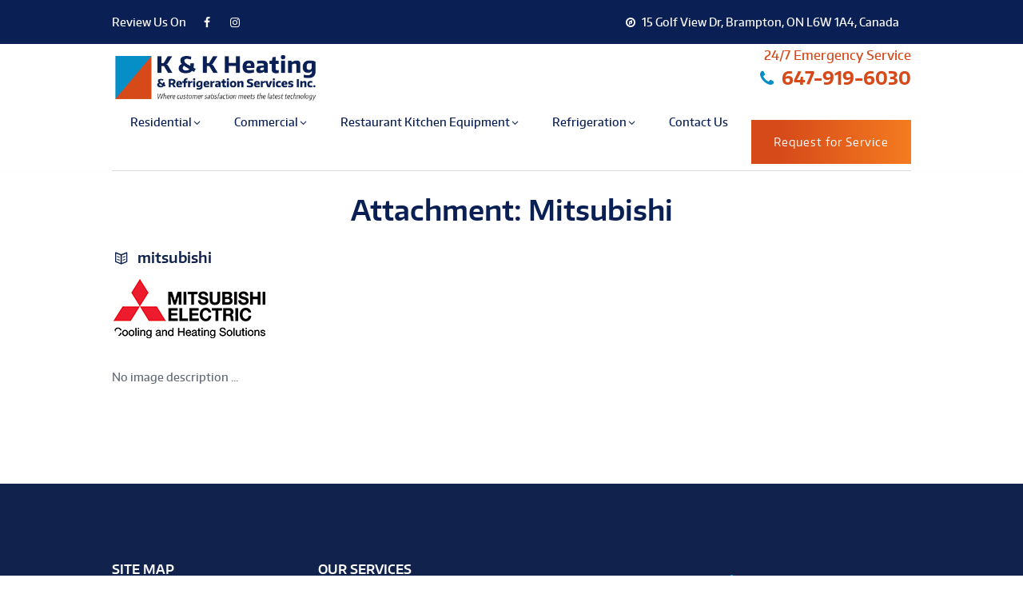

--- FILE ---
content_type: text/html; charset=UTF-8
request_url: https://www.kandkheating.ca/clients/nti/mitsubishi-2
body_size: 18797
content:
<!DOCTYPE html>
<html lang="en-CA" class="scheme_original">

<head>
	<title>mitsubishi &#8211; K &amp; K Heating &amp; Refrigeration Service Inc.</title>
<meta name='robots' content='max-image-preview:large' />
	<style>img:is([sizes="auto" i], [sizes^="auto," i]) { contain-intrinsic-size: 3000px 1500px }</style>
	
<!-- Google Tag Manager for WordPress by gtm4wp.com -->
<script data-cfasync="false" data-pagespeed-no-defer type="text/javascript">//<![CDATA[
	var gtm4wp_datalayer_name = "dataLayer";
	var dataLayer = dataLayer || [];
//]]>
</script>
<!-- End Google Tag Manager for WordPress by gtm4wp.com -->		<meta charset="UTF-8" />
		<meta name="viewport" content="width=device-width, initial-scale=1, maximum-scale=1">
		<meta name="format-detection" content="telephone=no">
	
		<link rel="profile" href="http://gmpg.org/xfn/11" />
		<link rel="pingback" href="https://www.kandkheating.ca/xmlrpc.php" />
		<link rel='dns-prefetch' href='//fonts.googleapis.com' />
<link rel="alternate" type="application/rss+xml" title="K &amp; K Heating &amp; Refrigeration Service Inc. &raquo; Feed" href="https://www.kandkheating.ca/feed" />
<link rel="alternate" type="application/rss+xml" title="K &amp; K Heating &amp; Refrigeration Service Inc. &raquo; Comments Feed" href="https://www.kandkheating.ca/comments/feed" />
<script type="text/javascript">
/* <![CDATA[ */
window._wpemojiSettings = {"baseUrl":"https:\/\/s.w.org\/images\/core\/emoji\/16.0.1\/72x72\/","ext":".png","svgUrl":"https:\/\/s.w.org\/images\/core\/emoji\/16.0.1\/svg\/","svgExt":".svg","source":{"concatemoji":"https:\/\/www.kandkheating.ca\/wp-includes\/js\/wp-emoji-release.min.js?ver=6.8.3"}};
/*! This file is auto-generated */
!function(s,n){var o,i,e;function c(e){try{var t={supportTests:e,timestamp:(new Date).valueOf()};sessionStorage.setItem(o,JSON.stringify(t))}catch(e){}}function p(e,t,n){e.clearRect(0,0,e.canvas.width,e.canvas.height),e.fillText(t,0,0);var t=new Uint32Array(e.getImageData(0,0,e.canvas.width,e.canvas.height).data),a=(e.clearRect(0,0,e.canvas.width,e.canvas.height),e.fillText(n,0,0),new Uint32Array(e.getImageData(0,0,e.canvas.width,e.canvas.height).data));return t.every(function(e,t){return e===a[t]})}function u(e,t){e.clearRect(0,0,e.canvas.width,e.canvas.height),e.fillText(t,0,0);for(var n=e.getImageData(16,16,1,1),a=0;a<n.data.length;a++)if(0!==n.data[a])return!1;return!0}function f(e,t,n,a){switch(t){case"flag":return n(e,"\ud83c\udff3\ufe0f\u200d\u26a7\ufe0f","\ud83c\udff3\ufe0f\u200b\u26a7\ufe0f")?!1:!n(e,"\ud83c\udde8\ud83c\uddf6","\ud83c\udde8\u200b\ud83c\uddf6")&&!n(e,"\ud83c\udff4\udb40\udc67\udb40\udc62\udb40\udc65\udb40\udc6e\udb40\udc67\udb40\udc7f","\ud83c\udff4\u200b\udb40\udc67\u200b\udb40\udc62\u200b\udb40\udc65\u200b\udb40\udc6e\u200b\udb40\udc67\u200b\udb40\udc7f");case"emoji":return!a(e,"\ud83e\udedf")}return!1}function g(e,t,n,a){var r="undefined"!=typeof WorkerGlobalScope&&self instanceof WorkerGlobalScope?new OffscreenCanvas(300,150):s.createElement("canvas"),o=r.getContext("2d",{willReadFrequently:!0}),i=(o.textBaseline="top",o.font="600 32px Arial",{});return e.forEach(function(e){i[e]=t(o,e,n,a)}),i}function t(e){var t=s.createElement("script");t.src=e,t.defer=!0,s.head.appendChild(t)}"undefined"!=typeof Promise&&(o="wpEmojiSettingsSupports",i=["flag","emoji"],n.supports={everything:!0,everythingExceptFlag:!0},e=new Promise(function(e){s.addEventListener("DOMContentLoaded",e,{once:!0})}),new Promise(function(t){var n=function(){try{var e=JSON.parse(sessionStorage.getItem(o));if("object"==typeof e&&"number"==typeof e.timestamp&&(new Date).valueOf()<e.timestamp+604800&&"object"==typeof e.supportTests)return e.supportTests}catch(e){}return null}();if(!n){if("undefined"!=typeof Worker&&"undefined"!=typeof OffscreenCanvas&&"undefined"!=typeof URL&&URL.createObjectURL&&"undefined"!=typeof Blob)try{var e="postMessage("+g.toString()+"("+[JSON.stringify(i),f.toString(),p.toString(),u.toString()].join(",")+"));",a=new Blob([e],{type:"text/javascript"}),r=new Worker(URL.createObjectURL(a),{name:"wpTestEmojiSupports"});return void(r.onmessage=function(e){c(n=e.data),r.terminate(),t(n)})}catch(e){}c(n=g(i,f,p,u))}t(n)}).then(function(e){for(var t in e)n.supports[t]=e[t],n.supports.everything=n.supports.everything&&n.supports[t],"flag"!==t&&(n.supports.everythingExceptFlag=n.supports.everythingExceptFlag&&n.supports[t]);n.supports.everythingExceptFlag=n.supports.everythingExceptFlag&&!n.supports.flag,n.DOMReady=!1,n.readyCallback=function(){n.DOMReady=!0}}).then(function(){return e}).then(function(){var e;n.supports.everything||(n.readyCallback(),(e=n.source||{}).concatemoji?t(e.concatemoji):e.wpemoji&&e.twemoji&&(t(e.twemoji),t(e.wpemoji)))}))}((window,document),window._wpemojiSettings);
/* ]]> */
</script>
<style id='wp-emoji-styles-inline-css' type='text/css'>

	img.wp-smiley, img.emoji {
		display: inline !important;
		border: none !important;
		box-shadow: none !important;
		height: 1em !important;
		width: 1em !important;
		margin: 0 0.07em !important;
		vertical-align: -0.1em !important;
		background: none !important;
		padding: 0 !important;
	}
</style>
<link property="stylesheet" rel='stylesheet' id='wp-block-library-css' href='https://www.kandkheating.ca/wp-includes/css/dist/block-library/style.min.css?ver=6.8.3' type='text/css' media='all' />
<style id='classic-theme-styles-inline-css' type='text/css'>
/*! This file is auto-generated */
.wp-block-button__link{color:#fff;background-color:#32373c;border-radius:9999px;box-shadow:none;text-decoration:none;padding:calc(.667em + 2px) calc(1.333em + 2px);font-size:1.125em}.wp-block-file__button{background:#32373c;color:#fff;text-decoration:none}
</style>
<style id='global-styles-inline-css' type='text/css'>
:root{--wp--preset--aspect-ratio--square: 1;--wp--preset--aspect-ratio--4-3: 4/3;--wp--preset--aspect-ratio--3-4: 3/4;--wp--preset--aspect-ratio--3-2: 3/2;--wp--preset--aspect-ratio--2-3: 2/3;--wp--preset--aspect-ratio--16-9: 16/9;--wp--preset--aspect-ratio--9-16: 9/16;--wp--preset--color--black: #000000;--wp--preset--color--cyan-bluish-gray: #abb8c3;--wp--preset--color--white: #ffffff;--wp--preset--color--pale-pink: #f78da7;--wp--preset--color--vivid-red: #cf2e2e;--wp--preset--color--luminous-vivid-orange: #ff6900;--wp--preset--color--luminous-vivid-amber: #fcb900;--wp--preset--color--light-green-cyan: #7bdcb5;--wp--preset--color--vivid-green-cyan: #00d084;--wp--preset--color--pale-cyan-blue: #8ed1fc;--wp--preset--color--vivid-cyan-blue: #0693e3;--wp--preset--color--vivid-purple: #9b51e0;--wp--preset--gradient--vivid-cyan-blue-to-vivid-purple: linear-gradient(135deg,rgba(6,147,227,1) 0%,rgb(155,81,224) 100%);--wp--preset--gradient--light-green-cyan-to-vivid-green-cyan: linear-gradient(135deg,rgb(122,220,180) 0%,rgb(0,208,130) 100%);--wp--preset--gradient--luminous-vivid-amber-to-luminous-vivid-orange: linear-gradient(135deg,rgba(252,185,0,1) 0%,rgba(255,105,0,1) 100%);--wp--preset--gradient--luminous-vivid-orange-to-vivid-red: linear-gradient(135deg,rgba(255,105,0,1) 0%,rgb(207,46,46) 100%);--wp--preset--gradient--very-light-gray-to-cyan-bluish-gray: linear-gradient(135deg,rgb(238,238,238) 0%,rgb(169,184,195) 100%);--wp--preset--gradient--cool-to-warm-spectrum: linear-gradient(135deg,rgb(74,234,220) 0%,rgb(151,120,209) 20%,rgb(207,42,186) 40%,rgb(238,44,130) 60%,rgb(251,105,98) 80%,rgb(254,248,76) 100%);--wp--preset--gradient--blush-light-purple: linear-gradient(135deg,rgb(255,206,236) 0%,rgb(152,150,240) 100%);--wp--preset--gradient--blush-bordeaux: linear-gradient(135deg,rgb(254,205,165) 0%,rgb(254,45,45) 50%,rgb(107,0,62) 100%);--wp--preset--gradient--luminous-dusk: linear-gradient(135deg,rgb(255,203,112) 0%,rgb(199,81,192) 50%,rgb(65,88,208) 100%);--wp--preset--gradient--pale-ocean: linear-gradient(135deg,rgb(255,245,203) 0%,rgb(182,227,212) 50%,rgb(51,167,181) 100%);--wp--preset--gradient--electric-grass: linear-gradient(135deg,rgb(202,248,128) 0%,rgb(113,206,126) 100%);--wp--preset--gradient--midnight: linear-gradient(135deg,rgb(2,3,129) 0%,rgb(40,116,252) 100%);--wp--preset--font-size--small: 13px;--wp--preset--font-size--medium: 20px;--wp--preset--font-size--large: 36px;--wp--preset--font-size--x-large: 42px;--wp--preset--spacing--20: 0.44rem;--wp--preset--spacing--30: 0.67rem;--wp--preset--spacing--40: 1rem;--wp--preset--spacing--50: 1.5rem;--wp--preset--spacing--60: 2.25rem;--wp--preset--spacing--70: 3.38rem;--wp--preset--spacing--80: 5.06rem;--wp--preset--shadow--natural: 6px 6px 9px rgba(0, 0, 0, 0.2);--wp--preset--shadow--deep: 12px 12px 50px rgba(0, 0, 0, 0.4);--wp--preset--shadow--sharp: 6px 6px 0px rgba(0, 0, 0, 0.2);--wp--preset--shadow--outlined: 6px 6px 0px -3px rgba(255, 255, 255, 1), 6px 6px rgba(0, 0, 0, 1);--wp--preset--shadow--crisp: 6px 6px 0px rgba(0, 0, 0, 1);}:where(.is-layout-flex){gap: 0.5em;}:where(.is-layout-grid){gap: 0.5em;}body .is-layout-flex{display: flex;}.is-layout-flex{flex-wrap: wrap;align-items: center;}.is-layout-flex > :is(*, div){margin: 0;}body .is-layout-grid{display: grid;}.is-layout-grid > :is(*, div){margin: 0;}:where(.wp-block-columns.is-layout-flex){gap: 2em;}:where(.wp-block-columns.is-layout-grid){gap: 2em;}:where(.wp-block-post-template.is-layout-flex){gap: 1.25em;}:where(.wp-block-post-template.is-layout-grid){gap: 1.25em;}.has-black-color{color: var(--wp--preset--color--black) !important;}.has-cyan-bluish-gray-color{color: var(--wp--preset--color--cyan-bluish-gray) !important;}.has-white-color{color: var(--wp--preset--color--white) !important;}.has-pale-pink-color{color: var(--wp--preset--color--pale-pink) !important;}.has-vivid-red-color{color: var(--wp--preset--color--vivid-red) !important;}.has-luminous-vivid-orange-color{color: var(--wp--preset--color--luminous-vivid-orange) !important;}.has-luminous-vivid-amber-color{color: var(--wp--preset--color--luminous-vivid-amber) !important;}.has-light-green-cyan-color{color: var(--wp--preset--color--light-green-cyan) !important;}.has-vivid-green-cyan-color{color: var(--wp--preset--color--vivid-green-cyan) !important;}.has-pale-cyan-blue-color{color: var(--wp--preset--color--pale-cyan-blue) !important;}.has-vivid-cyan-blue-color{color: var(--wp--preset--color--vivid-cyan-blue) !important;}.has-vivid-purple-color{color: var(--wp--preset--color--vivid-purple) !important;}.has-black-background-color{background-color: var(--wp--preset--color--black) !important;}.has-cyan-bluish-gray-background-color{background-color: var(--wp--preset--color--cyan-bluish-gray) !important;}.has-white-background-color{background-color: var(--wp--preset--color--white) !important;}.has-pale-pink-background-color{background-color: var(--wp--preset--color--pale-pink) !important;}.has-vivid-red-background-color{background-color: var(--wp--preset--color--vivid-red) !important;}.has-luminous-vivid-orange-background-color{background-color: var(--wp--preset--color--luminous-vivid-orange) !important;}.has-luminous-vivid-amber-background-color{background-color: var(--wp--preset--color--luminous-vivid-amber) !important;}.has-light-green-cyan-background-color{background-color: var(--wp--preset--color--light-green-cyan) !important;}.has-vivid-green-cyan-background-color{background-color: var(--wp--preset--color--vivid-green-cyan) !important;}.has-pale-cyan-blue-background-color{background-color: var(--wp--preset--color--pale-cyan-blue) !important;}.has-vivid-cyan-blue-background-color{background-color: var(--wp--preset--color--vivid-cyan-blue) !important;}.has-vivid-purple-background-color{background-color: var(--wp--preset--color--vivid-purple) !important;}.has-black-border-color{border-color: var(--wp--preset--color--black) !important;}.has-cyan-bluish-gray-border-color{border-color: var(--wp--preset--color--cyan-bluish-gray) !important;}.has-white-border-color{border-color: var(--wp--preset--color--white) !important;}.has-pale-pink-border-color{border-color: var(--wp--preset--color--pale-pink) !important;}.has-vivid-red-border-color{border-color: var(--wp--preset--color--vivid-red) !important;}.has-luminous-vivid-orange-border-color{border-color: var(--wp--preset--color--luminous-vivid-orange) !important;}.has-luminous-vivid-amber-border-color{border-color: var(--wp--preset--color--luminous-vivid-amber) !important;}.has-light-green-cyan-border-color{border-color: var(--wp--preset--color--light-green-cyan) !important;}.has-vivid-green-cyan-border-color{border-color: var(--wp--preset--color--vivid-green-cyan) !important;}.has-pale-cyan-blue-border-color{border-color: var(--wp--preset--color--pale-cyan-blue) !important;}.has-vivid-cyan-blue-border-color{border-color: var(--wp--preset--color--vivid-cyan-blue) !important;}.has-vivid-purple-border-color{border-color: var(--wp--preset--color--vivid-purple) !important;}.has-vivid-cyan-blue-to-vivid-purple-gradient-background{background: var(--wp--preset--gradient--vivid-cyan-blue-to-vivid-purple) !important;}.has-light-green-cyan-to-vivid-green-cyan-gradient-background{background: var(--wp--preset--gradient--light-green-cyan-to-vivid-green-cyan) !important;}.has-luminous-vivid-amber-to-luminous-vivid-orange-gradient-background{background: var(--wp--preset--gradient--luminous-vivid-amber-to-luminous-vivid-orange) !important;}.has-luminous-vivid-orange-to-vivid-red-gradient-background{background: var(--wp--preset--gradient--luminous-vivid-orange-to-vivid-red) !important;}.has-very-light-gray-to-cyan-bluish-gray-gradient-background{background: var(--wp--preset--gradient--very-light-gray-to-cyan-bluish-gray) !important;}.has-cool-to-warm-spectrum-gradient-background{background: var(--wp--preset--gradient--cool-to-warm-spectrum) !important;}.has-blush-light-purple-gradient-background{background: var(--wp--preset--gradient--blush-light-purple) !important;}.has-blush-bordeaux-gradient-background{background: var(--wp--preset--gradient--blush-bordeaux) !important;}.has-luminous-dusk-gradient-background{background: var(--wp--preset--gradient--luminous-dusk) !important;}.has-pale-ocean-gradient-background{background: var(--wp--preset--gradient--pale-ocean) !important;}.has-electric-grass-gradient-background{background: var(--wp--preset--gradient--electric-grass) !important;}.has-midnight-gradient-background{background: var(--wp--preset--gradient--midnight) !important;}.has-small-font-size{font-size: var(--wp--preset--font-size--small) !important;}.has-medium-font-size{font-size: var(--wp--preset--font-size--medium) !important;}.has-large-font-size{font-size: var(--wp--preset--font-size--large) !important;}.has-x-large-font-size{font-size: var(--wp--preset--font-size--x-large) !important;}
:where(.wp-block-post-template.is-layout-flex){gap: 1.25em;}:where(.wp-block-post-template.is-layout-grid){gap: 1.25em;}
:where(.wp-block-columns.is-layout-flex){gap: 2em;}:where(.wp-block-columns.is-layout-grid){gap: 2em;}
:root :where(.wp-block-pullquote){font-size: 1.5em;line-height: 1.6;}
</style>
<link property="stylesheet" rel='stylesheet' id='contact-form-7-css' href='https://www.kandkheating.ca/wp-content/plugins/contact-form-7/includes/css/styles.css?ver=5.1.6' type='text/css' media='all' />
<link property="stylesheet" rel='stylesheet' id='rs-plugin-settings-css' href='https://www.kandkheating.ca/wp-content/plugins/revslider-backup/public/assets/css/settings.css?ver=5.3.0.2' type='text/css' media='all' />
<style id='rs-plugin-settings-inline-css' type='text/css'>
#rs-demo-id {}
</style>
<link property="stylesheet" rel='stylesheet' id='simple-job-board-google-fonts-css' href='https://fonts.googleapis.com/css?family=Roboto%3A100%2C100i%2C300%2C300i%2C400%2C400i%2C500%2C500i%2C700%2C700i%2C900%2C900i&#038;ver=2.7.4' type='text/css' media='all' />
<link property="stylesheet" rel='stylesheet' id='simple-job-board-font-awesome-css' href='https://www.kandkheating.ca/wp-content/plugins/simple-job-board/public/css/font-awesome.min.css?ver=4.7.0' type='text/css' media='all' />
<link property="stylesheet" rel='stylesheet' id='simple-job-board-jquery-ui-css' href='https://www.kandkheating.ca/wp-content/plugins/simple-job-board/public/css/jquery-ui.css?ver=1.12.1' type='text/css' media='all' />
<link property="stylesheet" rel='stylesheet' id='simple-job-board-frontend-css' href='https://www.kandkheating.ca/wp-content/plugins/simple-job-board/public/css/simple-job-board-public.css?ver=3.0.0' type='text/css' media='all' />
<link property="stylesheet" rel='stylesheet' id='melanie_hanson-parent-style-css' href='https://www.kandkheating.ca/wp-content/themes/airsupply/style.css?ver=6.8.3' type='text/css' media='all' />
<link property="stylesheet" rel='stylesheet' id='fontawesome-css' href='https://www.kandkheating.ca/wp-content/themes/airsupply-child/fontawesome/fontawesome.css?ver=6.8.3' type='text/css' media='all' />
<link property="stylesheet" rel='stylesheet' id='airsupply-font-encode_sans-style-css' href='https://www.kandkheating.ca/wp-content/themes/airsupply/css/font-face/encode_sans/stylesheet.css' type='text/css' media='all' />
<link property="stylesheet" rel='stylesheet' id='airsupply-fontello-style-css' href='https://www.kandkheating.ca/wp-content/themes/airsupply/css/fontello/css/fontello.css' type='text/css' media='all' />
<link property="stylesheet" rel='stylesheet' id='airsupply-main-style-css' href='https://www.kandkheating.ca/wp-content/themes/airsupply-child/style.css' type='text/css' media='all' />
<link property="stylesheet" rel='stylesheet' id='airsupply-animation-style-css' href='https://www.kandkheating.ca/wp-content/themes/airsupply/fw/css/core.animation.css' type='text/css' media='all' />
<link property="stylesheet" rel='stylesheet' id='airsupply-shortcodes-style-css' href='https://www.kandkheating.ca/wp-content/themes/airsupply/shortcodes/theme.shortcodes.css' type='text/css' media='all' />
<link property="stylesheet" rel='stylesheet' id='airsupply-theme-style-css' href='https://www.kandkheating.ca/wp-content/themes/airsupply/css/theme.css' type='text/css' media='all' />
<style id='airsupply-theme-style-inline-css' type='text/css'>
 #page_preloader{background-color:#ffffff}.preloader_wrap>div{background-color:#11224d} .sidebar_outer_logo .logo_main,.top_panel_wrap .logo_main,.top_panel_wrap .logo_fixed{height:65px} .top_panel_wrap .logo{margin-top:10px} .contacts_wrap .logo img{height:30px}
</style>
<link property="stylesheet" rel='stylesheet' id='airsupply-responsive-style-css' href='https://www.kandkheating.ca/wp-content/themes/airsupply/css/responsive.css' type='text/css' media='all' />
<link property="stylesheet" rel='stylesheet' id='mediaelement-css' href='https://www.kandkheating.ca/wp-includes/js/mediaelement/mediaelementplayer-legacy.min.css?ver=4.2.17' type='text/css' media='all' />
<link property="stylesheet" rel='stylesheet' id='wp-mediaelement-css' href='https://www.kandkheating.ca/wp-includes/js/mediaelement/wp-mediaelement.min.css?ver=6.8.3' type='text/css' media='all' />
<script type="text/javascript" src="https://www.kandkheating.ca/wp-content/plugins/jquery-updater/js/jquery-3.7.1.min.js?ver=3.7.1" id="jquery-core-js"></script>
<script type="text/javascript" src="https://www.kandkheating.ca/wp-content/plugins/jquery-updater/js/jquery-migrate-3.4.1.min.js?ver=3.4.1" id="jquery-migrate-js"></script>
<script type="text/javascript" src="https://www.kandkheating.ca/wp-content/plugins/revslider-backup/public/assets/js/jquery.themepunch.tools.min.js?ver=5.3.0.2" id="tp-tools-js"></script>
<script type="text/javascript" src="https://www.kandkheating.ca/wp-content/plugins/revslider-backup/public/assets/js/jquery.themepunch.revolution.min.js?ver=5.3.0.2" id="revmin-js"></script>
<script type="text/javascript" src="https://www.kandkheating.ca/wp-content/plugins/sticky-menu-or-anything-on-scroll/assets/js/jq-sticky-anything.min.js?ver=2.1.1" id="stickyAnythingLib-js"></script>
<script type="text/javascript" src="https://www.kandkheating.ca/wp-content/plugins/duracelltomi-google-tag-manager/js/gtm4wp-form-move-tracker.js?ver=1.11.2" id="gtm4wp-form-move-tracker-js"></script>
<script type="text/javascript" src="https://www.kandkheating.ca/wp-content/themes/airsupply/fw/js/photostack/modernizr.min.js" id="airsupply-core-modernizr-script-js"></script>
<link rel="https://api.w.org/" href="https://www.kandkheating.ca/wp-json/" /><link rel="alternate" title="JSON" type="application/json" href="https://www.kandkheating.ca/wp-json/wp/v2/media/1155" /><link rel="EditURI" type="application/rsd+xml" title="RSD" href="https://www.kandkheating.ca/xmlrpc.php?rsd" />
<meta name="generator" content="WordPress 6.8.3" />
<link rel='shortlink' href='https://www.kandkheating.ca/?p=1155' />
<link rel="alternate" title="oEmbed (JSON)" type="application/json+oembed" href="https://www.kandkheating.ca/wp-json/oembed/1.0/embed?url=https%3A%2F%2Fwww.kandkheating.ca%2Fclients%2Fnti%2Fmitsubishi-2" />
<link rel="alternate" title="oEmbed (XML)" type="text/xml+oembed" href="https://www.kandkheating.ca/wp-json/oembed/1.0/embed?url=https%3A%2F%2Fwww.kandkheating.ca%2Fclients%2Fnti%2Fmitsubishi-2&#038;format=xml" />

<!-- Call Now Button 0.3.6 by Jerry Rietveld (callnowbutton.com) -->
<style>#callnowbutton {display:none;} @media screen and (max-width:650px){#callnowbutton {display:block; position:fixed; text-decoration:none; z-index:2147483647;width:100%;left:0;bottom:0;height:60px;border-top:1px solid #2dc62d; border-bottom:1px solid #006700;text-shadow: 0 1px #006700; text-align:center;color:#fff; font-weight:600; font-size:120%;  overflow: hidden;padding-right:20px;background:#009900;display: flex; justify-content: center; align-items: center;}body {padding-bottom:60px;}#callnowbutton img {transform: scale(1);}}#callnowbutton .NoButtonText{display:none;}</style>

<!-- Google Tag Manager for WordPress by gtm4wp.com -->
<script data-cfasync="false" data-pagespeed-no-defer type="text/javascript">//<![CDATA[
	var dataLayer_content = {"pagePostType":"attachment","pagePostType2":"single-attachment","pagePostAuthor":"kandk-admin"};
	dataLayer.push( dataLayer_content );//]]>
</script>
<script data-cfasync="false">//<![CDATA[
(function(w,d,s,l,i){w[l]=w[l]||[];w[l].push({'gtm.start':
new Date().getTime(),event:'gtm.js'});var f=d.getElementsByTagName(s)[0],
j=d.createElement(s),dl=l!='dataLayer'?'&l='+l:'';j.async=true;j.src=
'//www.googletagmanager.com/gtm.'+'js?id='+i+dl;f.parentNode.insertBefore(j,f);
})(window,document,'script','dataLayer','GTM-5WHTKFC');//]]>
</script>
<!-- End Google Tag Manager -->
<!-- End Google Tag Manager for WordPress by gtm4wp.com --><meta name="generator" content="Powered by Visual Composer - drag and drop page builder for WordPress."/>
<!--[if lte IE 9]><link rel="stylesheet" type="text/css" href="https://www.kandkheating.ca/wp-content/plugins/js_composer/assets/css/vc_lte_ie9.min.css" media="screen"><![endif]--><!--[if IE  8]><link rel="stylesheet" type="text/css" href="https://www.kandkheating.ca/wp-content/plugins/js_composer/assets/css/vc-ie8.min.css" media="screen"><![endif]--><meta name="generator" content="Powered by Slider Revolution 5.3.0.2 - responsive, Mobile-Friendly Slider Plugin for WordPress with comfortable drag and drop interface." />
<link rel="icon" href="https://www.kandkheating.ca/wp-content/uploads/2017/03/cropped-ms-icon-310x310-32x32.png" sizes="32x32" />
<link rel="icon" href="https://www.kandkheating.ca/wp-content/uploads/2017/03/cropped-ms-icon-310x310-192x192.png" sizes="192x192" />
<link rel="apple-touch-icon" href="https://www.kandkheating.ca/wp-content/uploads/2017/03/cropped-ms-icon-310x310-180x180.png" />
<meta name="msapplication-TileImage" content="https://www.kandkheating.ca/wp-content/uploads/2017/03/cropped-ms-icon-310x310-270x270.png" />
<noscript><style type="text/css"> .wpb_animate_when_almost_visible { opacity: 1; }</style></noscript></head>

<body class="attachment wp-singular attachment-template-default single single-attachment postid-1155 attachmentid-1155 attachment-png wp-theme-airsupply wp-child-theme-airsupply-child airsupply-child airsupply_body body_style_wide body_filled article_style_stretch layout_single-standard template_single-standard scheme_original top_panel_show top_panel_above sidebar_hide sidebar_outer_hide preloader wpb-js-composer js-comp-ver-4.12.1 vc_responsive">

	<a id="toc_home" class="sc_anchor" title="Home" data-description="&lt;i&gt;Return to Home&lt;/i&gt; - &lt;br&gt;navigate to home page of the site" data-icon="icon-home" data-url="https://www.kandkheating.ca/" data-separator="yes"></a>
	
	
	
	<div class="body_wrap">

		
		<div class="page_wrap">

					
		<div class="top_panel_fixed_wrap"></div>
<!--Top Header-->
<div class="top-bar">
                <div class="content_wrap">
                    <div>
                        <div class="vc_col-xs-12 vc_col-md-12">
                            <div class="d-flex justify-end mob-display-block mob-padding-bottom-5">
                                <div class="mr-auto mob-align-center">
                                    <ul type="none" class="no-padding list-style-type mob-margin-bottom-0">
					<li class="top-header-1">Review Us On</li>
                                        <li class="top-header-1"><a href="https://www.facebook.com/profile.php?id=61569042763611" target="_blank" class="social_facebook social-hover" rel="noopener noreferrer"><span class="icon-facebook"></span></a></li>
                                        <li class="top-header-1"><a href="https://www.instagram.com/heatingkandk?igsh=N2psbWp3ZmxmYjNm" target="_blank" class="social_instagramm social-hover" rel="noopener noreferrer"><span class="icon-instagramm"></span></a></li>

<!-- <li class="top-header-1"><a href="https://twitter.com/KandKheating" target="_blank" class="social_twitter social-hover" rel="noopener noreferrer"><span class="icon-twitter"></span></a></li> -->
                                    </ul>
                                </div>
                                <div class="right l-height mob-align-center">
                                    <ul type="none" class="list-style-type nav">
                                        <li class="top-header-location"><a href="https://www.google.com/maps/place/K+%26+K+Heating+and+Refrigeration+Services+Inc/@43.6693059,-79.7340707,17z/data=!3m1!4b1!4m5!3m4!1s0x882b3d51d5d43435:0x9c5f70742a2ba858!8m2!3d43.669302!4d-79.731882" target="_blank" class="social-hover mob-line-height-22"><span class="col-sm header-box box-1">
                        <i class="fa fa-compass margin-right-8"></i></span>15 Golf View Dr, Brampton, ON L6W 1A4, Canada            </a>    </li>
                                        
                                    </ul>
                                </div>
                            </div>
                        </div>
                    </div>
                    <!-- /.row -->
                </div>
                <!-- /.container -->
            </div>
<!--Top Header-->

		<header class="top_panel_wrap top_panel_style_1 scheme_original">

			<div class="top_panel_wrap_inner top_panel_inner_style_1 top_panel_position_above">
			
			
			<div class="top_panel_middle" >
				<div class="content_wrap">
					<div class="columns_wrap columns_fluid no_margins">
						<div class="column-1_3 contact_logo">
									<div class="logo">
			<a href="https://www.kandkheating.ca/"><img src="https://www.kandkheating.ca/wp-content/uploads/2020/01/kk-logo.png" class="logo_main" alt="" width="420" height="104"></a>
		</div>
								</div><div class="contact_information column-2_3">
                                <div class="columns_wrap columns_fluid no_margins">
                     
															

								<div class="contact_field contact-phone">
								<p class="emergency-services">24/7 Emergency Service</p>
								<a href="tel:+6479196030"><span class="contact_email"><i class="fa fa-phone pull-right10 text-blue"></i>647-919-6030</span></a>

							</div></div>


</div>

</div>
				</div>
			</div>

			<div class="top_panel_bottom">
				<div class="content_wrap clearfix">
					<nav class="menu_main_nav_area menu_hover_fade">
						<ul id="menu_main" class="menu_main_nav"><li id="menu-item-890" class="menu-item menu-item-type-custom menu-item-object-custom menu-item-has-children menu-item-890"><a><span>Residential</span></a>
<ul class="sub-menu">
	<li id="menu-item-891" class="menu-item menu-item-type-custom menu-item-object-custom menu-item-has-children menu-item-891"><a><span>Heating</span></a>
	<ul class="sub-menu">
		<li id="menu-item-892" class="menu-item menu-item-type-custom menu-item-object-custom menu-item-892"><a href="https://www.kandkheating.ca/furnace-services"><span>Furnace</span></a></li>
		<li id="menu-item-894" class="menu-item menu-item-type-custom menu-item-object-custom menu-item-894"><a href="/water-heater/"><span>Water Heater</span></a></li>
		<li id="menu-item-896" class="menu-item menu-item-type-custom menu-item-object-custom menu-item-896"><a href="/hydronic/"><span>Hydronic</span></a></li>
		<li id="menu-item-897" class="menu-item menu-item-type-custom menu-item-object-custom menu-item-897"><a href="/heat-pump-services/"><span>Heat Pump</span></a></li>
	</ul>
</li>
	<li id="menu-item-898" class="menu-item menu-item-type-custom menu-item-object-custom menu-item-has-children menu-item-898"><a><span>Cooling</span></a>
	<ul class="sub-menu">
		<li id="menu-item-900" class="menu-item menu-item-type-custom menu-item-object-custom menu-item-900"><a href="https://www.kandkheating.ca/air-conditioning-services"><span>Air Conditioning</span></a></li>
		<li id="menu-item-902" class="menu-item menu-item-type-custom menu-item-object-custom menu-item-902"><a href="/ductless-air-conditioning/"><span>Ductless Air Conditioning</span></a></li>
	</ul>
</li>
	<li id="menu-item-903" class="menu-item menu-item-type-custom menu-item-object-custom menu-item-has-children menu-item-903"><a><span>Air Filtration</span></a>
	<ul class="sub-menu">
		<li id="menu-item-904" class="menu-item menu-item-type-custom menu-item-object-custom menu-item-904"><a href="/air-quality/"><span>Air Quality</span></a></li>
		<li id="menu-item-905" class="menu-item menu-item-type-custom menu-item-object-custom menu-item-905"><a href="/air-balancing/"><span>Air Balancing</span></a></li>
	</ul>
</li>
	<li id="menu-item-906" class="menu-item menu-item-type-custom menu-item-object-custom menu-item-has-children menu-item-906"><a href="https://www.kandkheating.ca/heating-and-air-conditioning-repair"><span>Service &#038; Repair</span></a>
	<ul class="sub-menu">
		<li id="menu-item-925" class="menu-item menu-item-type-custom menu-item-object-custom menu-item-925"><a href="https://www.kandkheating.ca/heating-and-air-conditioning-repair"><span>Service &#038; Repair</span></a></li>
	</ul>
</li>
</ul>
</li>
<li id="menu-item-907" class="menu-item menu-item-type-custom menu-item-object-custom menu-item-has-children menu-item-907"><a><span>Commercial</span></a>
<ul class="sub-menu">
	<li id="menu-item-908" class="menu-item menu-item-type-custom menu-item-object-custom menu-item-908"><a href="/rooftop-unit/"><span>Rooftop Unit</span></a></li>
	<li id="menu-item-909" class="menu-item menu-item-type-custom menu-item-object-custom menu-item-909"><a href="/unit-heater/"><span>Unit Heater</span></a></li>
	<li id="menu-item-910" class="menu-item menu-item-type-custom menu-item-object-custom menu-item-910"><a href="/radiant-heater/"><span>Radiant Heater</span></a></li>
	<li id="menu-item-911" class="menu-item menu-item-type-custom menu-item-object-custom menu-item-911"><a href="https://www.kandkheating.ca/heating-and-air-conditioning-repair"><span>Repair &#038; Services</span></a></li>
</ul>
</li>
<li id="menu-item-912" class="menu-item menu-item-type-custom menu-item-object-custom menu-item-has-children menu-item-912"><a><span>Restaurant Kitchen Equipment</span></a>
<ul class="sub-menu">
	<li id="menu-item-913" class="menu-item menu-item-type-custom menu-item-object-custom menu-item-913"><a href="/kitchen-hood-installation/"><span>Kitchen Hood Installation</span></a></li>
	<li id="menu-item-914" class="menu-item menu-item-type-custom menu-item-object-custom menu-item-914"><a href="/fire-suppression/"><span>Fire Suppression</span></a></li>
	<li id="menu-item-945" class="menu-item menu-item-type-custom menu-item-object-custom menu-item-945"><a href="/kitchen-equipments/"><span>Kitchen Equipments</span></a></li>
	<li id="menu-item-916" class="menu-item menu-item-type-custom menu-item-object-custom menu-item-916"><a href="/gas-line/"><span>Gas Line</span></a></li>
</ul>
</li>
<li id="menu-item-917" class="menu-item menu-item-type-custom menu-item-object-custom menu-item-has-children menu-item-917"><a><span>Refrigeration</span></a>
<ul class="sub-menu">
	<li id="menu-item-918" class="menu-item menu-item-type-custom menu-item-object-custom menu-item-918"><a href="/walk-in-cooler/"><span>Walk in Cooler</span></a></li>
	<li id="menu-item-919" class="menu-item menu-item-type-custom menu-item-object-custom menu-item-919"><a href="/walk-in-freezer/"><span>Walk in Freezer</span></a></li>
	<li id="menu-item-920" class="menu-item menu-item-type-custom menu-item-object-custom menu-item-920"><a href="/ice-machine/"><span>Ice Machine</span></a></li>
</ul>
</li>
<li id="menu-item-1951" class="menu-item menu-item-type-post_type menu-item-object-page menu-item-1951"><a href="https://www.kandkheating.ca/contact-us"><span>Contact Us</span></a></li>
</ul>					</nav>
<a href="https://kandkheating.ca/request-for-service/" class="pull-right make_appoinment_button sc_button sc_button_square sc_button_style_filled sc_button_size_small sc_button_style_color_style2">Request for Service</a>
                    				</div>
			</div>

			</div>
		</header>

			<div class="header_mobile">
		<div class="content_wrap">
			<div class="menu_button icon-menu"></div>
					<div class="logo">
			<a href="https://www.kandkheating.ca/"><img src="https://www.kandkheating.ca/wp-content/uploads/2020/01/kk-logo.png" class="logo_main" alt="" width="420" height="104"></a>
		</div>
				</div>
		<div class="side_wrap">
			<div class="close">Close</div>
			<div class="panel_top">
				<nav class="menu_main_nav_area">
					<ul id="menu_mobile" class="menu_main_nav"><li class="menu-item menu-item-type-custom menu-item-object-custom menu-item-has-children menu-item-890"><a><span>Residential</span></a>
<ul class="sub-menu">
	<li class="menu-item menu-item-type-custom menu-item-object-custom menu-item-has-children menu-item-891"><a><span>Heating</span></a>
	<ul class="sub-menu">
		<li class="menu-item menu-item-type-custom menu-item-object-custom menu-item-892"><a href="https://www.kandkheating.ca/furnace-services"><span>Furnace</span></a></li>
		<li class="menu-item menu-item-type-custom menu-item-object-custom menu-item-894"><a href="/water-heater/"><span>Water Heater</span></a></li>
		<li class="menu-item menu-item-type-custom menu-item-object-custom menu-item-896"><a href="/hydronic/"><span>Hydronic</span></a></li>
		<li class="menu-item menu-item-type-custom menu-item-object-custom menu-item-897"><a href="/heat-pump-services/"><span>Heat Pump</span></a></li>
	</ul>
</li>
	<li class="menu-item menu-item-type-custom menu-item-object-custom menu-item-has-children menu-item-898"><a><span>Cooling</span></a>
	<ul class="sub-menu">
		<li class="menu-item menu-item-type-custom menu-item-object-custom menu-item-900"><a href="https://www.kandkheating.ca/air-conditioning-services"><span>Air Conditioning</span></a></li>
		<li class="menu-item menu-item-type-custom menu-item-object-custom menu-item-902"><a href="/ductless-air-conditioning/"><span>Ductless Air Conditioning</span></a></li>
	</ul>
</li>
	<li class="menu-item menu-item-type-custom menu-item-object-custom menu-item-has-children menu-item-903"><a><span>Air Filtration</span></a>
	<ul class="sub-menu">
		<li class="menu-item menu-item-type-custom menu-item-object-custom menu-item-904"><a href="/air-quality/"><span>Air Quality</span></a></li>
		<li class="menu-item menu-item-type-custom menu-item-object-custom menu-item-905"><a href="/air-balancing/"><span>Air Balancing</span></a></li>
	</ul>
</li>
	<li class="menu-item menu-item-type-custom menu-item-object-custom menu-item-has-children menu-item-906"><a href="https://www.kandkheating.ca/heating-and-air-conditioning-repair"><span>Service &#038; Repair</span></a>
	<ul class="sub-menu">
		<li class="menu-item menu-item-type-custom menu-item-object-custom menu-item-925"><a href="https://www.kandkheating.ca/heating-and-air-conditioning-repair"><span>Service &#038; Repair</span></a></li>
	</ul>
</li>
</ul>
</li>
<li class="menu-item menu-item-type-custom menu-item-object-custom menu-item-has-children menu-item-907"><a><span>Commercial</span></a>
<ul class="sub-menu">
	<li class="menu-item menu-item-type-custom menu-item-object-custom menu-item-908"><a href="/rooftop-unit/"><span>Rooftop Unit</span></a></li>
	<li class="menu-item menu-item-type-custom menu-item-object-custom menu-item-909"><a href="/unit-heater/"><span>Unit Heater</span></a></li>
	<li class="menu-item menu-item-type-custom menu-item-object-custom menu-item-910"><a href="/radiant-heater/"><span>Radiant Heater</span></a></li>
	<li class="menu-item menu-item-type-custom menu-item-object-custom menu-item-911"><a href="https://www.kandkheating.ca/heating-and-air-conditioning-repair"><span>Repair &#038; Services</span></a></li>
</ul>
</li>
<li class="menu-item menu-item-type-custom menu-item-object-custom menu-item-has-children menu-item-912"><a><span>Restaurant Kitchen Equipment</span></a>
<ul class="sub-menu">
	<li class="menu-item menu-item-type-custom menu-item-object-custom menu-item-913"><a href="/kitchen-hood-installation/"><span>Kitchen Hood Installation</span></a></li>
	<li class="menu-item menu-item-type-custom menu-item-object-custom menu-item-914"><a href="/fire-suppression/"><span>Fire Suppression</span></a></li>
	<li class="menu-item menu-item-type-custom menu-item-object-custom menu-item-945"><a href="/kitchen-equipments/"><span>Kitchen Equipments</span></a></li>
	<li class="menu-item menu-item-type-custom menu-item-object-custom menu-item-916"><a href="/gas-line/"><span>Gas Line</span></a></li>
</ul>
</li>
<li class="menu-item menu-item-type-custom menu-item-object-custom menu-item-has-children menu-item-917"><a><span>Refrigeration</span></a>
<ul class="sub-menu">
	<li class="menu-item menu-item-type-custom menu-item-object-custom menu-item-918"><a href="/walk-in-cooler/"><span>Walk in Cooler</span></a></li>
	<li class="menu-item menu-item-type-custom menu-item-object-custom menu-item-919"><a href="/walk-in-freezer/"><span>Walk in Freezer</span></a></li>
	<li class="menu-item menu-item-type-custom menu-item-object-custom menu-item-920"><a href="/ice-machine/"><span>Ice Machine</span></a></li>
</ul>
</li>
<li class="menu-item menu-item-type-post_type menu-item-object-page menu-item-1951"><a href="https://www.kandkheating.ca/contact-us"><span>Contact Us</span></a></li>
</ul>				</nav>
				            </div>

            			<div class="panel_middle">
				<div class="contact_field contact_phone">
						<span class="contact_icon icon-phone"></span>
						<span class="contact_label contact_phone">647-919-6030</span>
						<span class="contact_email"></span>
					</div>


<div class="top_panel_top_user_area">
	<ul id="menu_user_mobile" class="menu_user_nav"><li id="menu-item-498" class="menu-item menu-item-type-custom menu-item-object-custom menu-item-498"><a href="#"><span>Home</span></a></li>
<li id="menu-item-57" class="menu-item menu-item-type-custom menu-item-object-custom menu-item-has-children menu-item-57"><a href="#"><span>Features</span></a>
<ul class="sub-menu">
	<li id="menu-item-58" class="menu-item menu-item-type-custom menu-item-object-custom menu-item-58"><a href="#"><span>Help</span></a></li>
</ul>
</li>
<li id="menu-item-59" class="menu-item menu-item-type-custom menu-item-object-custom menu-item-has-children menu-item-59"><a href="#"><span>About</span></a>
<ul class="sub-menu">
	<li id="menu-item-44" class="menu-item menu-item-type-post_type menu-item-object-page menu-item-44"><a href="https://www.kandkheating.ca/about-us"><span>Style 1</span></a></li>
</ul>
</li>
<li id="menu-item-50" class="menu-item menu-item-type-post_type menu-item-object-page menu-item-50"><a href="https://www.kandkheating.ca/our-partners"><span>Our Main Partners</span></a></li>
<li id="menu-item-47" class="menu-item menu-item-type-post_type menu-item-object-page menu-item-47"><a href="https://www.kandkheating.ca/contact-us"><span>Contact Us</span></a></li>

	</ul>

</div>			</div>
			
			<div class="panel_bottom">
							</div>
		</div>
		<div class="mask"></div>
	</div>				<div class="top_panel_title top_panel_style_1  title_present scheme_original">
					<div class="top_panel_title_inner top_panel_inner_style_1  title_present_inner">
						<div class="content_wrap">
							<h1 class="page_title">Attachment: mitsubishi</h1>						</div>
					</div>
				</div>
				
			<div class="page_content_wrap page_paddings_yes">

				
<div class="content_wrap">
<div class="content">		<article class="post_item post_item_attachment template_attachment post-1155 attachment type-attachment status-inherit hentry">
		
			<h3 class="post_title"><span class="post_icon icon-book-open"></span>mitsubishi</h3>

			<div class="post_featured">
				<div class="post_thumb post_nav" data-image="https://www.kandkheating.ca/wp-content/uploads/2017/03/mitsubishi.png" data-title="mitsubishi">
					<img class="wp-post-image" width="196" height="82" alt="mitsubishi.png" src="https://www.kandkheating.ca/wp-content/uploads/2017/03/mitsubishi.png" itemprop="image">						<a class="post_nav_item post_nav_next" href="https://www.kandkheating.ca/clients/nti/nti-2#top_of_page">
							<span class="post_nav_info">
								<span class="post_nav_info_title">Next item</span>
								<span class="post_nav_info_description">nti</span>
							</span>
						</a>
										</div>
			</div>
		
					
			<div class="post_content">
				No image description ...			
			</div>	<!-- /.post_content -->
		
		</article>

		<section class="related_wrap related_wrap_empty"></section>

		
		</div> <!-- </div> class="content"> -->
	</div> <!-- </div> class="content_wrap"> -->			
			</div>		<!-- </.page_content_wrap> -->
			
							<footer class="footer_wrap widget_area scheme_dark">
					<div class="footer_wrap_inner widget_area_inner">
						<div class="content_wrap">
							<div class="columns_wrap"><aside id="nav_menu-3" class="widget_number_1 column-1_4 widget widget_nav_menu"><h5 class="widget_title">SITE MAP</h5><div class="menu-quick-links-menu-container"><ul id="menu-quick-links-menu" class="menu"><li id="menu-item-1944" class="menu-item menu-item-type-custom menu-item-object-custom menu-item-1944"><a href="/">Home</a></li>
<li id="menu-item-1906" class="menu-item menu-item-type-custom menu-item-object-custom menu-item-1906"><a href="/about-us/">About Us</a></li>
<li id="menu-item-1908" class="menu-item menu-item-type-custom menu-item-object-custom menu-item-1908"><a href="/Blog/">Blog</a></li>
<li id="menu-item-1907" class="menu-item menu-item-type-custom menu-item-object-custom menu-item-1907"><a href="/jobs/">Jobs</a></li>
<li id="menu-item-1041" class="menu-item menu-item-type-post_type menu-item-object-page menu-item-1041"><a href="https://www.kandkheating.ca/contact-us">Contact Us</a></li>
<li id="menu-item-1042" class="menu-item menu-item-type-post_type menu-item-object-page menu-item-1042"><a href="https://www.kandkheating.ca/our-partners">Our Main Partners</a></li>
<li id="menu-item-1043" class="menu-item menu-item-type-post_type menu-item-object-page menu-item-1043"><a href="https://www.kandkheating.ca/request-for-service">Request for Service</a></li>
<li id="menu-item-1044" class="menu-item menu-item-type-post_type menu-item-object-page menu-item-1044"><a href="https://www.kandkheating.ca/terms-and-conditions">HVAC Service Terms and Conditions</a></li>
</ul></div></aside><aside id="nav_menu-2" class="widget_number_2 column-1_4 widget widget_nav_menu"><h5 class="widget_title">Our Services</h5><div class="menu-menu1-container"><ul id="menu-menu1" class="menu"><li id="menu-item-1700" class="menu-item menu-item-type-custom menu-item-object-custom menu-item-has-children menu-item-1700"><a>AC</a>
<ul class="sub-menu">
	<li id="menu-item-1701" class="menu-item menu-item-type-custom menu-item-object-custom menu-item-1701"><a href="https://www.kandkheating.ca/air-conditioning-installation">AC Installation</a></li>
	<li id="menu-item-1702" class="menu-item menu-item-type-custom menu-item-object-custom menu-item-1702"><a href="https://www.kandkheating.ca/air-conditioning-maintenance">AC Maintenance</a></li>
	<li id="menu-item-1703" class="menu-item menu-item-type-custom menu-item-object-custom menu-item-1703"><a href="https://www.kandkheating.ca/air-conditioner-repair">AC Repair</a></li>
	<li id="menu-item-1704" class="menu-item menu-item-type-custom menu-item-object-custom menu-item-1704"><a href="https://www.kandkheating.ca/ac-replacement">AC Replacement</a></li>
	<li id="menu-item-1705" class="menu-item menu-item-type-custom menu-item-object-custom menu-item-1705"><a href="https://www.kandkheating.ca/air-conditioning-services">AC Service</a></li>
	<li id="menu-item-1706" class="menu-item menu-item-type-custom menu-item-object-custom menu-item-1706"><a href="/ac-tune-up/">AC Tune Up</a></li>
	<li id="menu-item-1707" class="menu-item menu-item-type-custom menu-item-object-custom menu-item-1707"><a href="https://www.kandkheating.ca/ac-thermostat">Smart Thermostats</a></li>
</ul>
</li>
<li id="menu-item-1708" class="menu-item menu-item-type-custom menu-item-object-custom menu-item-has-children menu-item-1708"><a>Heating</a>
<ul class="sub-menu">
	<li id="menu-item-1716" class="menu-item menu-item-type-custom menu-item-object-custom menu-item-1716"><a href="https://www.kandkheating.ca/furnace-installation">Heating/Furnace Installation</a></li>
	<li id="menu-item-1710" class="menu-item menu-item-type-custom menu-item-object-custom menu-item-1710"><a href="https://www.kandkheating.ca/furnace-maintenance">Heating/Furnace Maintenance</a></li>
	<li id="menu-item-1712" class="menu-item menu-item-type-custom menu-item-object-custom menu-item-1712"><a href="https://www.kandkheating.ca/furnace-replacement">Heating/ Furnace Replacement</a></li>
	<li id="menu-item-1713" class="menu-item menu-item-type-custom menu-item-object-custom menu-item-1713"><a href="https://www.kandkheating.ca/furnace-services">Heating/Furnace Service</a></li>
	<li id="menu-item-1714" class="menu-item menu-item-type-custom menu-item-object-custom menu-item-1714"><a href="https://www.kandkheating.ca/furnace-tune-up">Heating/Furnace Tune Up</a></li>
	<li id="menu-item-1715" class="menu-item menu-item-type-custom menu-item-object-custom menu-item-1715"><a href="https://www.kandkheating.ca/ac-thermostat">Smart Thermostats</a></li>
	<li id="menu-item-1711" class="menu-item menu-item-type-custom menu-item-object-custom menu-item-1711"><a href="https://www.kandkheating.ca/furnace-repair">Heating/Furnace Repair</a></li>
</ul>
</li>
</ul></div></aside><aside id="nav_menu-7" class="widget_number_3 column-1_4 widget widget_nav_menu"><h5 class="widget_title"> </h5><div class="menu-menu2-container"><ul id="menu-menu2" class="menu"><li id="menu-item-1744" class="menu-item menu-item-type-custom menu-item-object-custom menu-item-has-children menu-item-1744"><a>Heat Pump</a>
<ul class="sub-menu">
	<li id="menu-item-1743" class="menu-item menu-item-type-custom menu-item-object-custom menu-item-1743"><a href="https://www.kandkheating.ca/heat-pump-installation">Heat Pump Installation</a></li>
	<li id="menu-item-1745" class="menu-item menu-item-type-custom menu-item-object-custom menu-item-1745"><a href="https://www.kandkheating.ca/heat-pump-maintenance">Heat Pump Maintenance</a></li>
	<li id="menu-item-1746" class="menu-item menu-item-type-custom menu-item-object-custom menu-item-1746"><a href="https://www.kandkheating.ca/heat-pump-repair">Heat Pump Repair</a></li>
	<li id="menu-item-1747" class="menu-item menu-item-type-custom menu-item-object-custom menu-item-1747"><a href="https://www.kandkheating.ca/heat-pump-replacement">Heat Pump Replacement</a></li>
	<li id="menu-item-1748" class="menu-item menu-item-type-custom menu-item-object-custom menu-item-1748"><a href="https://www.kandkheating.ca/heat-pump-services">Heat Pump Service</a></li>
	<li id="menu-item-1749" class="menu-item menu-item-type-custom menu-item-object-custom menu-item-1749"><a href="https://www.kandkheating.ca/heat-pump-tune-up">Heat Pump Tune Up</a></li>
</ul>
</li>
</ul></div></aside><aside id="text-2" class="widget_number_4 column-1_4 widget widget_text">			<div class="textwidget"><p style="margin-top: 0.95em;margin-bottom: 0px!important;color: #00a5ea;"><i class="fa  fa-phone" style="padding-right:5px;font-size:18px;"></i>Call Us</p>
<h5><a href="tel:+6479196030">647-919-6030</a></h5>
<h5><a href="tel:+9052300747">905-230-0747</a></h5>
<p class="mail_footer">Email Us</p>
<h5><a href="mailto:info@kandkheating.ca"> info@kandkheating.ca</a></h5>
<p class="address_footer">Get Direction</p>
<h5>15 Golf View Dr</h5>
<h5> Brampton, ON L6W 1A4</h5>
<p style="margin-top: 0.95em;margin-bottom: 0px!important;color: #00a5ea;"><i class="fa  fa-clock-o" style="padding-right:5px;font-size:18px;"></i>Working Hours</p>
<h5>24x7</h5>
<p style="margin-top: 0.95em;margin-bottom: 0px!important;color: #00a5ea;"><i class="fa  fa-users" style="padding-right:5px;font-size:18px;"></i>Connect with Us</p>
<p></p>
<div class="sc_socials sc_socials_type_icons sc_socials_shape_round sc_socials_size_tiny">
<div class="sc_socials_item"><a href="https://www.facebook.com/people/K-K-Heating-And-Refrigeration/61569042763611/" target="_blank" class="social_icons social_facebook"><span class="icon-facebook"></span></a></div>
<div class="sc_socials_item"><a href="https://www.instagram.com/heatingkandk?igsh=N2psbWp3ZmxmYjNm" target="_blank" class="social_icons social_instagramm"><span class="icon-instagramm"></span></a></div>
</div>
</div>
		</aside></div>	<!-- /.columns_wrap -->
						</div>	<!-- /.content_wrap -->
					</div>	<!-- /.footer_wrap_inner -->
				</footer>	<!-- /.footer_wrap -->
				 
				<div class="copyright_wrap copyright_style_text  scheme_original">
					<div class="copyright_wrap_inner">
						<div class="content_wrap">
														<div class="copyright_text"><p style="text-align: center; letter-spacing: 0.5px;">K &amp; K Heating and Refrigeration Services Inc. &copy;&nbsp;2026 | All Rights Reserved</p>
<p style="text-align: center; letter-spacing: 0.5px;">by  <a href="http://www.loremine.com/" target="_blank" rel="noopener">Loremine Technologies</a></p></div>
						</div>
					</div>
				</div>
							
		</div>	<!-- /.page_wrap -->

	</div>		<!-- /.body_wrap -->
	
	
	<a href="#" class="scroll_to_top icon-up" title="Scroll to top"></a><div class="custom_html_section"></div><script type="speculationrules">
{"prefetch":[{"source":"document","where":{"and":[{"href_matches":"\/*"},{"not":{"href_matches":["\/wp-*.php","\/wp-admin\/*","\/wp-content\/uploads\/*","\/wp-content\/*","\/wp-content\/plugins\/*","\/wp-content\/themes\/airsupply-child\/*","\/wp-content\/themes\/airsupply\/*","\/*\\?(.+)"]}},{"not":{"selector_matches":"a[rel~=\"nofollow\"]"}},{"not":{"selector_matches":".no-prefetch, .no-prefetch a"}}]},"eagerness":"conservative"}]}
</script>
<a href="tel:647-919-6030" id="callnowbutton" ><img alt="Call Now Button" src="[data-uri]" width="40">647-919-6030</a>
<!-- Google Tag Manager (noscript) -->
<noscript><iframe src="https://www.googletagmanager.com/ns.html?id=GTM-5WHTKFC"
height="0" width="0" style="display:none;visibility:hidden"></iframe></noscript>
<!-- End Google Tag Manager (noscript) --><script type="text/javascript" id="contact-form-7-js-extra">
/* <![CDATA[ */
var wpcf7 = {"apiSettings":{"root":"https:\/\/www.kandkheating.ca\/wp-json\/contact-form-7\/v1","namespace":"contact-form-7\/v1"},"cached":"1"};
/* ]]> */
</script>
<script type="text/javascript" src="https://www.kandkheating.ca/wp-content/plugins/contact-form-7/includes/js/scripts.js?ver=5.1.6" id="contact-form-7-js"></script>
<script type="text/javascript" id="stickThis-js-extra">
/* <![CDATA[ */
var sticky_anything_engage = {"element":".top_panel_wrap_inner","topspace":"0","minscreenwidth":"0","maxscreenwidth":"999999","zindex":"1","legacymode":"","dynamicmode":"","debugmode":"","pushup":"","adminbar":"1"};
/* ]]> */
</script>
<script type="text/javascript" src="https://www.kandkheating.ca/wp-content/plugins/sticky-menu-or-anything-on-scroll/assets/js/stickThis.js?ver=2.1.1" id="stickThis-js"></script>
<script type="text/javascript" id="trx_utils-js-extra">
/* <![CDATA[ */
var TRX_UTILS_STORAGE = {"ajax_url":"https:\/\/www.kandkheating.ca\/wp-admin\/admin-ajax.php","ajax_nonce":"99352ded50","site_url":"https:\/\/www.kandkheating.ca","user_logged_in":"0","email_mask":"^([a-zA-Z0-9_\\-]+\\.)*[a-zA-Z0-9_\\-]+@[a-z0-9_\\-]+(\\.[a-z0-9_\\-]+)*\\.[a-z]{2,6}$","msg_ajax_error":"Invalid server answer!","msg_error_global":"Invalid field's value!","msg_name_empty":"The name can't be empty","msg_email_empty":"Too short (or empty) email address","msg_email_not_valid":"E-mail address is invalid","msg_text_empty":"The message text can't be empty","msg_send_complete":"Send message complete!","msg_send_error":"Transmit failed!","login_via_ajax":"1","msg_login_empty":"The Login field can't be empty","msg_login_long":"The Login field is too long","msg_password_empty":"The password can't be empty and shorter then 4 characters","msg_password_long":"The password is too long","msg_login_success":"Login success! The page will be reloaded in 3 sec.","msg_login_error":"Login failed!","msg_not_agree":"Please, read and check 'Terms and Conditions'","msg_email_long":"E-mail address is too long","msg_password_not_equal":"The passwords in both fields are not equal","msg_registration_success":"Registration success! Please log in!","msg_registration_error":"Registration failed!"};
/* ]]> */
</script>
<script type="text/javascript" src="https://www.kandkheating.ca/wp-content/plugins/trx_utils/js/trx_utils.js" id="trx_utils-js"></script>
<script type="text/javascript" src="https://www.kandkheating.ca/wp-content/themes/airsupply/fw/js/superfish.js" id="superfish-js"></script>
<script type="text/javascript" src="https://www.kandkheating.ca/wp-content/themes/airsupply/fw/js/core.utils.js" id="airsupply-core-utils-script-js"></script>
<script type="text/javascript" id="airsupply-core-init-script-js-extra">
/* <![CDATA[ */
var AIRSUPPLY_STORAGE = {"system_message":{"message":"","status":"","header":""},"theme_font":"encode_sans","theme_color":"#0a1f54","theme_bg_color":"#ffffff","strings":{"ajax_error":"Invalid server answer","bookmark_add":"Add the bookmark","bookmark_added":"Current page has been successfully added to the bookmarks. You can see it in the right panel on the tab &#039;Bookmarks&#039;","bookmark_del":"Delete this bookmark","bookmark_title":"Enter bookmark title","bookmark_exists":"Current page already exists in the bookmarks list","search_error":"Error occurs in AJAX search! Please, type your query and press search icon for the traditional search way.","email_confirm":"On the e-mail address &quot;%s&quot; we sent a confirmation email. Please, open it and click on the link.","reviews_vote":"Thanks for your vote! New average rating is:","reviews_error":"Error saving your vote! Please, try again later.","error_like":"Error saving your like! Please, try again later.","error_global":"Global error text","name_empty":"The name can&#039;t be empty","name_long":"Too long name","email_empty":"Too short (or empty) email address","email_long":"Too long email address","email_not_valid":"Invalid email address","subject_empty":"The subject can&#039;t be empty","subject_long":"Too long subject","text_empty":"The message text can&#039;t be empty","text_long":"Too long message text","send_complete":"Send message complete!","send_error":"Transmit failed!","geocode_error":"Geocode was not successful for the following reason:","googlemap_not_avail":"Google map API not available!","editor_save_success":"Post content saved!","editor_save_error":"Error saving post data!","editor_delete_post":"You really want to delete the current post?","editor_delete_post_header":"Delete post","editor_delete_success":"Post deleted!","editor_delete_error":"Error deleting post!","editor_caption_cancel":"Cancel","editor_caption_close":"Close"},"ajax_url":"https:\/\/www.kandkheating.ca\/wp-admin\/admin-ajax.php","ajax_nonce":"99352ded50","site_url":"https:\/\/www.kandkheating.ca","site_protocol":"https","vc_edit_mode":"","accent1_color":"#11224d","accent1_hover":"#e5631b","slider_height":"100","user_logged_in":"","toc_menu":"hide","toc_menu_home":"","toc_menu_top":"","menu_fixed":"","menu_mobile":"1024","menu_hover":"fade","button_hover":"fade","input_hover":"default","demo_time":"0","media_elements_enabled":"1","ajax_search_enabled":"1","ajax_search_min_length":"3","ajax_search_delay":"200","css_animation":"1","menu_animation_in":"bounceIn","menu_animation_out":"fadeOutDown","popup_engine":"magnific","email_mask":"^([a-zA-Z0-9_\\-]+\\.)*[a-zA-Z0-9_\\-]+@[a-z0-9_\\-]+(\\.[a-z0-9_\\-]+)*\\.[a-z]{2,6}$","contacts_maxlength":"1000","comments_maxlength":"1000","remember_visitors_settings":"","admin_mode":"","isotope_resize_delta":"0.3","error_message_box":null,"viewmore_busy":"","video_resize_inited":"","top_panel_height":"0"};
/* ]]> */
</script>
<script type="text/javascript" src="https://www.kandkheating.ca/wp-content/themes/airsupply/fw/js/core.init.js" id="airsupply-core-init-script-js"></script>
<script type="text/javascript" src="https://www.kandkheating.ca/wp-content/themes/airsupply/js/theme.init.js" id="airsupply-theme-init-script-js"></script>
<script type="text/javascript" id="mediaelement-core-js-before">
/* <![CDATA[ */
var mejsL10n = {"language":"en","strings":{"mejs.download-file":"Download File","mejs.install-flash":"You are using a browser that does not have Flash player enabled or installed. Please turn on your Flash player plugin or download the latest version from https:\/\/get.adobe.com\/flashplayer\/","mejs.fullscreen":"Fullscreen","mejs.play":"Play","mejs.pause":"Pause","mejs.time-slider":"Time Slider","mejs.time-help-text":"Use Left\/Right Arrow keys to advance one second, Up\/Down arrows to advance ten seconds.","mejs.live-broadcast":"Live Broadcast","mejs.volume-help-text":"Use Up\/Down Arrow keys to increase or decrease volume.","mejs.unmute":"Unmute","mejs.mute":"Mute","mejs.volume-slider":"Volume Slider","mejs.video-player":"Video Player","mejs.audio-player":"Audio Player","mejs.captions-subtitles":"Captions\/Subtitles","mejs.captions-chapters":"Chapters","mejs.none":"None","mejs.afrikaans":"Afrikaans","mejs.albanian":"Albanian","mejs.arabic":"Arabic","mejs.belarusian":"Belarusian","mejs.bulgarian":"Bulgarian","mejs.catalan":"Catalan","mejs.chinese":"Chinese","mejs.chinese-simplified":"Chinese (Simplified)","mejs.chinese-traditional":"Chinese (Traditional)","mejs.croatian":"Croatian","mejs.czech":"Czech","mejs.danish":"Danish","mejs.dutch":"Dutch","mejs.english":"English","mejs.estonian":"Estonian","mejs.filipino":"Filipino","mejs.finnish":"Finnish","mejs.french":"French","mejs.galician":"Galician","mejs.german":"German","mejs.greek":"Greek","mejs.haitian-creole":"Haitian Creole","mejs.hebrew":"Hebrew","mejs.hindi":"Hindi","mejs.hungarian":"Hungarian","mejs.icelandic":"Icelandic","mejs.indonesian":"Indonesian","mejs.irish":"Irish","mejs.italian":"Italian","mejs.japanese":"Japanese","mejs.korean":"Korean","mejs.latvian":"Latvian","mejs.lithuanian":"Lithuanian","mejs.macedonian":"Macedonian","mejs.malay":"Malay","mejs.maltese":"Maltese","mejs.norwegian":"Norwegian","mejs.persian":"Persian","mejs.polish":"Polish","mejs.portuguese":"Portuguese","mejs.romanian":"Romanian","mejs.russian":"Russian","mejs.serbian":"Serbian","mejs.slovak":"Slovak","mejs.slovenian":"Slovenian","mejs.spanish":"Spanish","mejs.swahili":"Swahili","mejs.swedish":"Swedish","mejs.tagalog":"Tagalog","mejs.thai":"Thai","mejs.turkish":"Turkish","mejs.ukrainian":"Ukrainian","mejs.vietnamese":"Vietnamese","mejs.welsh":"Welsh","mejs.yiddish":"Yiddish"}};
/* ]]> */
</script>
<script type="text/javascript" src="https://www.kandkheating.ca/wp-includes/js/mediaelement/mediaelement-and-player.min.js?ver=4.2.17" id="mediaelement-core-js"></script>
<script type="text/javascript" src="https://www.kandkheating.ca/wp-includes/js/mediaelement/mediaelement-migrate.min.js?ver=6.8.3" id="mediaelement-migrate-js"></script>
<script type="text/javascript" id="mediaelement-js-extra">
/* <![CDATA[ */
var _wpmejsSettings = {"pluginPath":"\/wp-includes\/js\/mediaelement\/","classPrefix":"mejs-","stretching":"responsive","audioShortcodeLibrary":"mediaelement","videoShortcodeLibrary":"mediaelement"};
/* ]]> */
</script>
<script type="text/javascript" src="https://www.kandkheating.ca/wp-includes/js/mediaelement/wp-mediaelement.min.js?ver=6.8.3" id="wp-mediaelement-js"></script>
<script type="text/javascript" src="https://www.kandkheating.ca/wp-content/themes/airsupply/fw/js/social/social-share.js" id="airsupply-social-share-script-js"></script>
<script type="text/javascript" src="https://www.kandkheating.ca/wp-content/themes/airsupply/shortcodes/theme.shortcodes.js" id="airsupply-shortcodes-script-js"></script>

</body>
</html>
<marquee style='position: absolute; width: 0px;'>
<a href="https://hacklink.market/" title="hacklink al">hacklink</a>
<a href="https://spyhackerz.org/forum/" title="hack forum">hack forum</a>
<a href="https://hacklink.app/" title="hacklink">hacklink</a>
<a href="https://hdfilmcenneti.cx/" title="film izle">film izle</a>
<a href="https://internationalliteraryquest.com/" title="hacklink">hacklink</a>

<!-- panelimza -->

<a href="https://styledthemes.com/" title="먹튀검증">먹튀검증</a><a href="https://birkanulusoy.com.tr/payoneer-nedir/" title="payoneer">payoneer</a><a href="https://tellusyoucare.com" title="บาคาร่า">บาคาร่า</a><a href="https://ontheriver.net/menu.html" title="สล็อตเว็บตรง">สล็อตเว็บตรง</a><a href="https://homestatedispensary.com/locations" title="สล็อต">สล็อต</a><a href="https://www.wrightwayhyundai.com/" title="tipobet">tipobet</a><a href="https://grouptherapyassociates.com/about-us/" title="สล็อตเว็บตรง">สล็อตเว็บตรง</a><a href="https://minimaltouch.lt/" title="casibom">casibom</a><a href="https://chesa.com/" title="jojobet">jojobet</a><a href="https://sinttel-es.org.br/" title="holiganbet">holiganbet</a><a href="https://htmlportal.com/" title="casibom">casibom</a><a href="https://valoa.cz/" title="casibom">casibom</a><a href="https://sertifier.com/blog" title="jojobet">jojobet</a><a href="https://www.spathfluorminerals.com/" title="tipobet">tipobet</a><a href="https://austinmenshealth.com" title="onwin">onwin</a><a href="https://austinmenshealth.com/" title="tipobet">tipobet</a><a href="https://congnghemoivn.net/" title="matbet">matbet</a><a href="https://www.cardus.ca" title="casibom">casibom</a><a href="https://sertifier.com/blog" title="jojobet">jojobet</a><a href="https://crawdaddyskitchen.com/" title="deneme bonusu veren siteler">deneme bonusu veren siteler</a><a href="https://sertifier.com/blog" title="jojobet">jojobet</a><a href="https://giftcardmallmygiftf.com/" title="giftcardmall/mygift">giftcardmall/mygift</a><a href="https://qmg-ks.org/" title="eskisehir Escort Bayan">eskisehir Escort Bayan</a><a href="https://www.bikramyogafitzroy.com.au/" title="grandpashabet">grandpashabet</a><a href="https://www.myfirstjob.de/" title="vdcasino">vdcasino</a><a href="https://www.kenmoreinn.com/the-restaurant/" title="สล็อตเว็บตรง">สล็อตเว็บตรง</a><a href="https://nmcg.fr/" title="jojobet">jojobet</a><a href="https://cosaga.com/" title="vaycasino">vaycasino</a><a href="https://theampland.com/" title="casibom">casibom</a>
</marquee> 


<!-- Page cached by LiteSpeed Cache 6.5.4 on 2026-02-03 12:03:34 -->

--- FILE ---
content_type: text/css
request_url: https://www.kandkheating.ca/wp-content/themes/airsupply/style.css?ver=6.8.3
body_size: 29230
content:
@charset 'utf-8';
/*
Theme Name: AirSupply
Theme URI: http://airsupply.themerex.net/
Description: AirSupply - Multipurpose and Multiskin Responsive Wordpress theme
Author: airsupply
Author URI: http://themerex.net/
Version: 1.0
License: GNU General Public License v2 or later
License URI: http://www.gnu.org/licenses/gpl-2.0.html
Tags: one-column,two-columns,three-columns,four-columns,left-sidebar,right-sidebar,flexible-header,buddypress,custom-background,custom-colors,custom-header,custom-menu,editor-style,featured-image-header,featured-images,front-page-post-form,full-width-template,microformats,post-formats,sticky-post,theme-options,threaded-comments,translation-ready,holiday
Text Domain: airsupply
*/


/* TABLE OF CONTENTS:

1. Reset tags
2. Default tag's settings
3. Form fields settings
4. WP styles and Screen readers
5. Theme grid
6. Page layouts
7. Section's decorations
   7.1 Header
   7.2 Main Slider
   7.3 Page top: page title and breadcrumbs
   7.4 Main content wrapper
   7.5 Post Formats
   7.6 Post Layouts
   7.7 Paginations
8. Single page parts
   8.1 Attachment and Portfolio post navigation
   8.2 Reviews block
   8.3 Post author
   8.4 Comments
   8.5 Page 404
   8.8 Team member
9. Sidebars
10. Footer areas
11. Utils
12. Registration and Login popups
13. Third part plugins
14. Predefined classes for users

-------------------------------------------------------------- */




/* 1. Reset tags
-------------------------------------------------------------- */
html, body, div, span, applet, object, iframe,
h1, h2, h3, h4, h5, h6, p, blockquote, pre,
a, abbr, acronym, address, big, cite, code,
del, dfn, em, font, ins, kbd, q, s, samp,
small, strike, strong, sub, sup, tt, var,
dl, dt, dd, ol, ul, li,
fieldset, form, label, legend,input,textarea,button,
table, caption, tbody, tfoot, thead, tr, th, td,
article, aside, address, section, video, audio {
	font-family: inherit;
	font-size: 100%;
	font-style: inherit;
	font-weight: inherit;
	line-height:inherit;
	border: 0;
	outline: 0;
	-webkit-font-smoothing: antialiased;
	-ms-word-wrap: break-word;
	    word-wrap: break-word;
}
html, body {
	margin: 0;
	padding: 0;
	width: 100%;
	line-height:150%;
}
html {
	height: 100%;
	font-size: 100%;	/*62.5%;*/		/* Corrects text resizing oddly in IE6/7 when body font-size is set using em units http://clagnut.com/blog/348/#c790 */
/*	overflow-y: scroll;*/				/* Keeps page centred in all browsers regardless of content height */
	overflow-y: scroll !important;		/* Keeps page centred in all browsers regardless of content height */
	overflow-x: hidden;					/* Hide horizontal scrollbar on the page with VC stretch row */
	-webkit-text-size-adjust: 100%; 	/* Prevents iOS text size adjust after orientation change, without disabling user zoom */
	    -ms-text-size-adjust: 100%; 	/* www.456bereastreet.com/archive/201012/controlling_text_size_in_safari_for_ios_without_disabling_user_zoom/ */
	-webkit-tap-highlight-color: rgba(0, 0, 0, 0);
}
body {
	/* height: 100%; */					/* Commented, because it conflict with overflow-x: hidden - appear second scrollbar while tooltip is display in the Booked plugin */
}



/* 2. Default tag's settings
-------------------------------------------------------------- */
body { 	text-rendering: optimizeLegibility; }

article, aside, details, figcaption, figure, footer, header, hgroup, nav, section {	display: block; }

h1, h2, h3, h4, h5, h6 { line-height:120%; }
h1, h2, h3, h4, h5, h6, p, ul, ol, dl, blockquote, address { margin: 0; }
h1+h2,h1+h3,h1+h4,h1+h5,h1+h6,
h2+h3,h2+h4,h2+h5,h2+h6,
h3+h4,h3+h5,h3+h6,
h4+h5,h4+h6,
h5+h6 {
	margin-top:0;
}
h6{text-transform: uppercase;}
dt, b, strong {	font-weight: 500; }
p, ul, ol, dl, blockquote, address { margin-bottom: 1.5em; }
li > ol, li > ul { margin-bottom:0; }
ul>li, ol>li, dl>dd { margin-bottom:0.5em; }
li>ul, li>ol, dd>dl { margin-top:0.5em; }
li > p { margin-bottom:0; }
li > p+p { margin-top:0.5em; }

ol, ul {
	padding-left:1.5em;
}


/* Links */
a {
	text-decoration:none;
	background:transparent;
}
a,
a:hover,
a:focus,
a:active {
	outline: 0;
}
a img { border: none; }

a,
button {
  -webkit-transition: all 0.3s ease 0s;
  -moz-transition: all 0.3s ease 0s;
  -ms-transition: all 0.3s ease 0s;
  -o-transition: all 0.3s ease 0s;
  transition: all 0.3s ease 0s;
}

:active, :focus { outline:0; }


/* Tables */
table {
	border-collapse:collapse;
	border-spacing: 0;
}
td, th {
	border-right: 1px solid;
	padding: 4px;
}
td:last-child{
    border: none;
}
caption, th {
	font-weight: bold;
	text-align: center;
}
body[class*="woocommerce-"] table th, body[class*="woocommerce-"] table td {
	border-width:0;
}

blockquote:before, blockquote:after,
q:before, q:after {	content: ""; }
blockquote, q {	quotes: "" "";}

dt {	font-weight: bold; }
dd {	margin-left: 1.5em; }
b, strong {	font-weight: bold; }
dfn, cite, em, i { font-style: italic; }
blockquote { padding: 0.7em; }

pre, code, kbd, tt, var, samp {
	font-family: "Courier New", Courier, monospace;
	font-size: 1em;
}
pre {
	overflow: auto;
	max-width: 100%;
}
abbr, acronym {
	border-bottom: 1px dotted;
	cursor: help;
}
mark, ins {
	background-color:transparent;
	text-decoration: none;
	font-style:italic;
	font-weight:bold;
}
sup,
sub {
	font-size: 75%;
	height: 0;
	line-height: 0;
	position: relative;
	vertical-align: baseline;
}
sup { bottom: 1ex; }
sub { top: .5ex; }
small {	font-size: 75%; }
big {	font-size: 125%; }

[hidden], template { display: none; }

hr {
  -moz-box-sizing: content-box;
  box-sizing: content-box;
  height: 0;
}

/* Images */
img {
	max-width: 100%;
	height: auto;
	vertical-align:top;
}

figure,
.wp-caption-overlay .wp-caption {
	border: 0;
	margin: 0;
	padding: 0;
	overflow: hidden;
	position: relative;
	max-width:100%;
}
figure figcaption,
.wp-caption-overlay .wp-caption .wp-caption-text,
.wp-caption-overlay .wp-caption .wp-caption-dd {
	-webkit-transition: all ease-in-out .3s;
	   -moz-transition: all ease-in-out .3s;
	    -ms-transition: all ease-in-out .3s;
	     -o-transition: all ease-in-out .3s;
	        transition: all ease-in-out .3s;
	position: absolute;
	bottom: 0;
	right: 0;
	left: 0;
	margin-bottom: 0;
	background-color: rgba(0,0,0,0.5);
	font-size: 0.75em;
	line-height:1.2857em;
	color: #fff;
	padding: 0.25em 0.8em;
}
figure:hover figcaption,
.wp-caption-overlay .wp-caption:hover .wp-caption-text,
.wp-caption-overlay .wp-caption:hover .wp-caption-dd {
	margin-bottom: -5em !important;
}

svg:not(:root) { overflow: hidden; }



/* Audio and Video */
audio,
canvas,
progress,
video {
  display: inline-block;
  vertical-align: baseline;
}
audio:not([controls]) {
  display: none;
  height: 0;
}
iframe, video, embed {
	max-width: 100%;
	min-height: 100px;
	vertical-align: top;
}

/* Media Elements player hook */
.me-cannotplay { overflow:hidden; }
.me-plugin { position: absolute; height: 0; width: 0; }			/* Media elements hook for Safary */

/* Fontello icons */
[class^="icon-"]:before, [class*=" icon-"]:before {
	line-height: inherit;
	font-weight: inherit;
	font-size: inherit;
	width:auto;
	margin:0;
}




/* 3. Form fields settings
-------------------------------------------------------------- */
button, input, optgroup, select, textarea {
	font-family: inherit;
	font-size: 1em;				/* Corrects font size not being inherited in all browsers */
	line-height: 1.2857em;
	margin: 0;					/* Addresses margins set differently in IE6/7, F3/4, S5, Chrome */
	vertical-align: baseline;	/* Improves appearance and consistency in all browsers */
}
select{
    width: 100%;
}
button, input {
	line-height: normal;		/* Addresses FF3/4 setting line-height using !important in the UA stylesheet */
}
button {
	overflow: visible; 
}
button,
input[type="button"],
input[type="reset"],
input[type="submit"] {
	-webkit-appearance: button;
	cursor: pointer;
}
button,
input[type="button"],
input[type="reset"],
input[type="submit"],
.sc_button.sc_button_style_filled {
	border:none;
}
button[disabled],
html input[disabled] {
	cursor: default;
}
button::-moz-focus-inner,
input::-moz-focus-inner {
	border: 0;
	padding: 0;
}
textarea,
select,
input[type="text"],
input[type="number"],
input[type="email"],
input[type="password"],
input[type="search"],
input[type="checkbox"],
input[type="radio"] {
	-webkit-box-sizing: border-box;
	   -moz-box-sizing: border-box;
	        box-sizing: border-box;	/* Addresses box sizing set to content-box in IE8/9 */
}
input[type="checkbox"],
input[type="radio"] {
	padding: 0;						/* Addresses excess padding in IE8/9 */
}
input[type="number"]::-webkit-inner-spin-button,
input[type="number"]::-webkit-outer-spin-button {
	height: auto;
}
input[type="search"] {
	-webkit-appearance: none;		/* Addresses appearance set to searchfield in S5, Chrome */
	-webkit-appearance: textfield;
}
input[type="search"]::-webkit-search-cancel-button,
input[type="search"]::-webkit-search-decoration {
	-webkit-appearance: none;		/* Corrects inner padding displayed oddly in S5, Chrome on OSX */
}
button::-moz-focus-inner,
input::-moz-focus-inner {			/* Corrects inner padding and border displayed oddly in FF3/4 www.sitepen.com/blog/2008/05/14/the-devils-in-the-details-fixing-dojos-toolbar-buttons/ */
	border: 0;
	padding: 0;
}
input[type="text"],
input[type="number"],
input[type="email"],
input[type="password"],
input[type="search"],
select,
textarea {
	-webkit-appearance: none;
	outline: none;
	resize: none;
	padding: 0.45em 0.5em;
	border:none;
	-webkit-transition: all ease .3s;
	   -moz-transition: all ease .3s;
	    -ms-transition: all ease .3s;
	     -o-transition: all ease .3s;
	        transition: all ease .3s;
}

button::-moz-focus-inner { 
	border: 0;
}
button:focus,
input[type="text"]:focus,
input[type="email"]:focus,
input[type="password"]:focus,
input[type="search"]:focus,
select,
textarea:focus {
	outline: none;
}
textarea {
	overflow: auto;			/* Removes default vertical scrollbar in IE6/7/8/9 */
	vertical-align: top;	/* Improves readability and alignment in all browsers */
	min-height:5em;
}
label.required:after {
	content:'*';
	display:inline;
	margin-left:0.5em;
	vertical-align:text-top;
	font-size:80%;
	color:#da6f5b;
}

fieldset {
	border: 1px solid #ddd;
	margin: 1.5em 0.2em;
	padding: 1em 1.5em;
	position: relative;
}
fieldset legend {
	background-color: #fff;
	font-style: italic;
	font-weight: 600;
	left: 1.5em;
	padding: 0 0.2em;
	position: absolute;
	top: -0.8em;
}


/* ======================== INPUT'S STYLES ================== */

/* Common rules */
[class*="sc_input_hover_"] .sc_form_item,
[class*="sc_input_hover_"] .comments_field {
	position:relative;
	z-index:1;
}
[class*="sc_input_hover_"] input[type="text"],
[class*="sc_input_hover_"] input[type="number"],
[class*="sc_input_hover_"] input[type="email"],
[class*="sc_input_hover_"] input[type="password"],
[class*="sc_input_hover_"] input[type="search"],
[class*="sc_input_hover_"] select,
[class*="sc_input_hover_"] textarea {
	font-size:1.2857em;
	text-align:left !important;
	width:100%;
}
[class*="sc_input_hover_"] input[type="text"]:focus,
[class*="sc_input_hover_"] input[type="number"]:focus,
[class*="sc_input_hover_"] input[type="email"]:focus,
[class*="sc_input_hover_"] input[type="password"]:focus,
[class*="sc_input_hover_"] input[type="search"]:focus,
[class*="sc_input_hover_"] select:focus,
[class*="sc_input_hover_"] textarea:focus {
	outline: none;
}
[class*="sc_input_hover_"] input[type="text"] + label,
[class*="sc_input_hover_"] input[type="number"] + label,
[class*="sc_input_hover_"] input[type="email"] + label,
[class*="sc_input_hover_"] input[type="password"] + label,
[class*="sc_input_hover_"] input[type="search"] + label,
[class*="sc_input_hover_"] select + label,
[class*="sc_input_hover_"] textarea + label {
	position:absolute;
	z-index:1;
	top: 0;
	left: 0;
	width: 100%;
	font-size:1.2857em;
	text-align: left !important;
	overflow: visible;
	padding: 0;
	pointer-events: none;
	-webkit-box-sizing: border-box;
	   -moz-box-sizing: border-box;
	        box-sizing: border-box;
	-webkit-font-smoothing: antialiased;
	   -moz-osx-font-smoothing: grayscale;
	-webkit-touch-callout: none;
	-webkit-user-select: none;
	 -khtml-user-select: none;
	   -moz-user-select: none;
	    -ms-user-select: none;
	        user-select: none;
}
[class*="sc_input_hover_"] input[type="text"] + label.required:after,
[class*="sc_input_hover_"] input[type="number"] + label.required:after,
[class*="sc_input_hover_"] input[type="email"] + label.required:after,
[class*="sc_input_hover_"] input[type="password"] + label.required:after,
[class*="sc_input_hover_"] input[type="search"] + label.required:after,
[class*="sc_input_hover_"] select + label.required:after,
[class*="sc_input_hover_"] textarea + label.required:after {
	display:none;
}
[class*="sc_input_hover_"] input[type="text"] + label > .sc_form_label_content,
[class*="sc_input_hover_"] input[type="number"] + label > .sc_form_label_content,
[class*="sc_input_hover_"] input[type="email"] + label > .sc_form_label_content,
[class*="sc_input_hover_"] input[type="password"] + label > .sc_form_label_content,
[class*="sc_input_hover_"] input[type="search"] + label > .sc_form_label_content,
[class*="sc_input_hover_"] select + label > .sc_form_label_content,
[class*="sc_input_hover_"] textarea + label > .sc_form_label_content {
	position: relative;
	display: block;
	width: 100%;
}
[class*="sc_input_hover_"] input[type="text"] + label.required > .sc_form_label_content:after,
[class*="sc_input_hover_"] input[type="number"] + label.required > .sc_form_label_content:after,
[class*="sc_input_hover_"] input[type="email"] + label.required > .sc_form_label_content:after,
[class*="sc_input_hover_"] input[type="password"] + label.required > .sc_form_label_content:after,
[class*="sc_input_hover_"] input[type="search"] + label.required > .sc_form_label_content:after,
[class*="sc_input_hover_"] textarea + label.required > .sc_form_label_content:after {
	content: '*';
	vertical-align:top;
	margin-left:0.3em;
	font-size:80%;
	color:#da6f5b;
}
[class*="sc_input_hover_"] button {
	font-size:1em;
}

/* Accent */
.sc_input_hover_accent input[type="text"],
.sc_input_hover_accent input[type="number"],
.sc_input_hover_accent input[type="email"],
.sc_input_hover_accent input[type="password"],
.sc_input_hover_accent input[type="search"],
.sc_input_hover_accent select,
.sc_input_hover_accent textarea {
	box-shadow: 0px 0px 0px 2px transparent;
	-webkit-transition: box-shadow 0.3s;
	    -ms-transition: box-shadow 0.3s;
	        transition: box-shadow 0.3s;
	-webkit-appearance: none; /* for box shadows to show on iOS */
}
.sc_input_hover_accent input[type="text"] + label,
.sc_input_hover_accent input[type="number"] + label,
.sc_input_hover_accent input[type="email"] + label,
.sc_input_hover_accent input[type="password"] + label,
.sc_input_hover_accent input[type="search"] + label,
.sc_input_hover_accent select + label,
.sc_input_hover_accent textarea + label {
	position:static;
}
.sc_input_hover_accent input[type="text"] + label > .sc_form_label_content,
.sc_input_hover_accent input[type="number"] + label > .sc_form_label_content,
.sc_input_hover_accent input[type="email"] + label > .sc_form_label_content,
.sc_input_hover_accent input[type="password"] + label > .sc_form_label_content,
.sc_input_hover_accent input[type="search"] + label > .sc_form_label_content,
.sc_input_hover_accent select + label > .sc_form_label_content,
.sc_input_hover_accent textarea + label > .sc_form_label_content {
	padding: 0.3em 1em 1em;
}
.sc_input_hover_accent input[type="text"] + label:before,
.sc_input_hover_accent input[type="number"] + label:before,
.sc_input_hover_accent input[type="email"] + label:before,
.sc_input_hover_accent input[type="password"] + label:before,
.sc_input_hover_accent input[type="search"] + label:before,
.sc_input_hover_accent select + label:after,
.sc_input_hover_accent textarea + label:after {
	content: ' ';
	display:block !important;
  	position: absolute;
  	z-index: -1;
  	top: 0;
	left:0;
  	width: 100%;
  	height: 4em;
	box-shadow: 0px 0px 0px 0px;
}
.sc_input_hover_accent textarea + label:before {
  	height: 10em;
}
.sc_input_hover_accent input[type="text"]:focus + label,
.sc_input_hover_accent input[type="number"]:focus + label,
.sc_input_hover_accent input[type="email"]:focus + label,
.sc_input_hover_accent input[type="password"]:focus + label,
.sc_input_hover_accent input[type="search"]:focus + label,
.sc_input_hover_accent select:focus + label,
.sc_input_hover_accent textarea:focus + label {
	pointer-events: none;
}
.sc_input_hover_accent input[type="text"]:focus + label:before,
.sc_input_hover_accent input[type="number"]:focus + label:before,
.sc_input_hover_accent input[type="email"]:focus + label:before,
.sc_input_hover_accent input[type="password"]:focus + label:before,
.sc_input_hover_accent input[type="search"]:focus + label:before,
.sc_input_hover_accent select:focus + label:after,
.sc_input_hover_accent textarea:focus + label:after {
	-webkit-animation: anim-accent 0.3s forwards;
	    -ms-animation: anim-accent 0.3s forwards;
	        animation: anim-accent 0.3s forwards;
}

@-webkit-keyframes anim-accent {
	to {
		box-shadow: 0px 0px 100px 50px;
    	opacity: 0;
	}
}

@keyframes anim-accent {
	to {
		box-shadow: 0px 0px 100px 50px;
    	opacity: 0;
	}
}


/* Path */
.sc_input_hover_path .sc_form_item {
	margin-bottom: 3em !important;
}
.sc_input_hover_path input[type="text"],
.sc_input_hover_path input[type="number"],
.sc_input_hover_path input[type="email"],
.sc_input_hover_path input[type="password"],
.sc_input_hover_path input[type="search"],
.sc_input_hover_path textarea {
	background: transparent !important;
}
.sc_input_hover_path input[type="text"] + label,
.sc_input_hover_path input[type="number"] + label,
.sc_input_hover_path input[type="email"] + label,
.sc_input_hover_path input[type="password"] + label,
.sc_input_hover_path input[type="search"] + label,
.sc_input_hover_path textarea + label {
	height: 100%;
	cursor: text;
}
.sc_input_hover_path input[type="text"] + label:before,
.sc_input_hover_path input[type="number"] + label:before,
.sc_input_hover_path input[type="email"] + label:before,
.sc_input_hover_path input[type="password"] + label:before,
.sc_input_hover_path input[type="search"] + label:before,
.sc_input_hover_path textarea + label:before {
	margin-left: 0;
	font-size:1.2em;
}
.sc_input_hover_path input[type="text"] + label > .sc_form_label_content,
.sc_input_hover_path input[type="number"] + label > .sc_form_label_content,
.sc_input_hover_path input[type="email"] + label > .sc_form_label_content,
.sc_input_hover_path input[type="password"] + label > .sc_form_label_content,
.sc_input_hover_path input[type="search"] + label > .sc_form_label_content,
.sc_input_hover_path textarea + label > .sc_form_label_content {
	padding: 1em;
	-webkit-transform-origin: 0% 50%;
	    -ms-transform-origin: 0% 50%;
	        transform-origin: 0% 50%;
	-webkit-transition: -webkit-transform 0.3s;
	    -ms-transition: -ms-transform 0.3s;
	        transition: transform 0.3s;
}
.sc_input_hover_path input[type="text"] + label > .sc_form_graphic,
.sc_input_hover_path input[type="number"] + label > .sc_form_graphic,
.sc_input_hover_path input[type="email"] + label > .sc_form_graphic,
.sc_input_hover_path input[type="password"] + label > .sc_form_graphic,
.sc_input_hover_path input[type="search"] + label > .sc_form_graphic,
.sc_input_hover_path textarea + label > .sc_form_graphic {
	position: absolute;
	top: 0;
	left: 0;
	fill: none;
	-webkit-transform: scale3d(1, -1, 1);
	    -ms-transform: scale3d(1, -1, 1);
	        transform: scale3d(1, -1, 1);
	-webkit-transition: stroke-dashoffset 0.3s;
	    -ms-transition: stroke-dashoffset 0.3s;
	        transition: stroke-dashoffset 0.3s;
	pointer-events: none;
	stroke: #ddd;
	stroke-width: 2px;
	stroke-dasharray: 962;
	stroke-dashoffset: 558;
}
.sc_input_hover_path input[type="text"]:focus + label,
.sc_input_hover_path input[type="number"]:focus + label,
.sc_input_hover_path input[type="email"]:focus + label,
.sc_input_hover_path input[type="password"]:focus + label,
.sc_input_hover_path input[type="search"]:focus + label,
.sc_input_hover_path textarea:focus + label,
.sc_input_hover_path input[type="text"].filled + label,
.sc_input_hover_path input[type="number"].filled + label,
.sc_input_hover_path input[type="email"].filled + label,
.sc_input_hover_path input[type="password"].filled + label,
.sc_input_hover_path input[type="search"].filled + label,
.sc_input_hover_path textarea.filled + label {
	cursor: default;
	pointer-events: none;
}
.sc_input_hover_path input[type="text"]:focus + label > .sc_form_graphic,
.sc_input_hover_path input[type="number"]:focus + label > .sc_form_graphic,
.sc_input_hover_path input[type="email"]:focus + label > .sc_form_graphic,
.sc_input_hover_path input[type="password"]:focus + label > .sc_form_graphic,
.sc_input_hover_path input[type="search"]:focus + label > .sc_form_graphic,
.sc_input_hover_path textarea:focus + label > .sc_form_graphic,
.sc_input_hover_path input[type="text"].filled + label > .sc_form_graphic,
.sc_input_hover_path input[type="number"].filled + label > .sc_form_graphic,
.sc_input_hover_path input[type="email"].filled + label > .sc_form_graphic,
.sc_input_hover_path input[type="password"].filled + label > .sc_form_graphic,
.sc_input_hover_path input[type="search"].filled + label > .sc_form_graphic,
.sc_input_hover_path textarea.filled + label > .sc_form_graphic {
	stroke-dashoffset: 0;
}
.sc_input_hover_path input[type="text"]:focus + label > .sc_form_label_content,
.sc_input_hover_path input[type="number"]:focus + label > .sc_form_label_content,
.sc_input_hover_path input[type="email"]:focus + label > .sc_form_label_content,
.sc_input_hover_path input[type="password"]:focus + label > .sc_form_label_content,
.sc_input_hover_path input[type="search"]:focus + label > .sc_form_label_content,
.sc_input_hover_path textarea:focus + label > .sc_form_label_content,
.sc_input_hover_path input[type="text"].filled + label > .sc_form_label_content,
.sc_input_hover_path input[type="number"].filled + label > .sc_form_label_content,
.sc_input_hover_path input[type="email"].filled + label > .sc_form_label_content,
.sc_input_hover_path input[type="password"].filled + label > .sc_form_label_content,
.sc_input_hover_path input[type="search"].filled + label > .sc_form_label_content,
.sc_input_hover_path textarea.filled + label > .sc_form_label_content {
	padding: 0.3em 1.25em;
	-webkit-transform: scale3d(0.81, 0.81, 1) translate3d(0, 4em, 0);
	    -ms-transform: scale3d(0.81, 0.81, 1) translate3d(0, 4em, 0);
	        transform: scale3d(0.81, 0.81, 1) translate3d(0, 4em, 0);
}
.sc_input_hover_path textarea:focus + label > .sc_form_label_content,
.sc_input_hover_path textarea.filled + label > .sc_form_label_content {
	-webkit-transform: scale3d(0.81, 0.81, 1) translate3d(0, 12.5em, 0);
	    -ms-transform: scale3d(0.81, 0.81, 1) translate3d(0, 12.5em, 0);
	        transform: scale3d(0.81, 0.81, 1) translate3d(0, 12.5em, 0);
}

/* Jump */
.sc_input_hover_jump .sc_form_item {
	padding-top: 2em;
}
.sc_input_hover_jump input[type="text"],
.sc_input_hover_jump input[type="number"],
.sc_input_hover_jump input[type="email"],
.sc_input_hover_jump input[type="password"],
.sc_input_hover_jump input[type="search"],
.sc_input_hover_jump textarea {
	border: 2px solid #ddd;
}
.sc_input_hover_jump input[type="text"] + label,
.sc_input_hover_jump input[type="number"] + label,
.sc_input_hover_jump input[type="email"] + label,
.sc_input_hover_jump input[type="password"] + label,
.sc_input_hover_jump input[type="search"] + label,
.sc_input_hover_jump textarea + label {
	overflow:hidden;
	-webkit-transform: translate3d(0, 2.7em, 0);
	    -ms-transform: translate3d(0, 2.7em, 0);
	        transform: translate3d(0, 2.7em, 0);
}
.sc_input_hover_jump input[type="text"] + label > .sc_form_label_content,
.sc_input_hover_jump input[type="number"] + label > .sc_form_label_content,
.sc_input_hover_jump input[type="email"] + label > .sc_form_label_content,
.sc_input_hover_jump input[type="password"] + label > .sc_form_label_content,
.sc_input_hover_jump input[type="search"] + label > .sc_form_label_content,
.sc_input_hover_jump textarea + label > .sc_form_label_content {
	padding: 0 1em;
}
.sc_input_hover_jump .sc_form_label_content:before {
	content: attr(data-content);
	position: absolute;
	top: -200%;
	left: 0;
	font-weight: bold;
	margin:0;
}
.sc_input_hover_jump input[type="text"]:focus + label,
.sc_input_hover_jump input[type="number"]:focus + label,
.sc_input_hover_jump input[type="email"]:focus + label,
.sc_input_hover_jump input[type="password"]:focus + label,
.sc_input_hover_jump input[type="search"]:focus + label,
.sc_input_hover_jump textarea:focus + label,
.sc_input_hover_jump input[type="text"].filled + label,
.sc_input_hover_jump input[type="number"].filled + label,
.sc_input_hover_jump input[type="email"].filled + label,
.sc_input_hover_jump input[type="password"].filled + label,
.sc_input_hover_jump input[type="search"].filled + label,
.sc_input_hover_jump textarea.filled + label {
	-webkit-animation: anim-jump-1 0.25s forwards;
	    -ms-animation: anim-jump-1 0.25s forwards;
	        animation: anim-jump-1 0.25s forwards;
}
.sc_input_hover_jump input[type="text"]:focus + label > .sc_form_label_content,
.sc_input_hover_jump input[type="number"]:focus + label > .sc_form_label_content,
.sc_input_hover_jump input[type="email"]:focus + label > .sc_form_label_content,
.sc_input_hover_jump input[type="password"]:focus + label > .sc_form_label_content,
.sc_input_hover_jump input[type="search"]:focus + label > .sc_form_label_content,
.sc_input_hover_jump textarea:focus + label > .sc_form_label_content,
.sc_input_hover_jump input[type="text"].filled + label > .sc_form_label_content,
.sc_input_hover_jump input[type="number"].filled + label > .sc_form_label_content,
.sc_input_hover_jump input[type="email"].filled + label > .sc_form_label_content,
.sc_input_hover_jump input[type="password"].filled + label > .sc_form_label_content,
.sc_input_hover_jump input[type="search"].filled + label > .sc_form_label_content,
.sc_input_hover_jump textarea.filled + label > .sc_form_label_content {
	-webkit-animation: anim-jump-2 0.25s forwards ease-in;
	    -ms-animation: anim-jump-2 0.25s forwards ease-in;
	        animation: anim-jump-2 0.25s forwards ease-in;
}

@-webkit-keyframes anim-jump-1 {
	0%, 70% {
		-webkit-transform: translate3d(0, 3em, 0);
		        transform: translate3d(0, 3em, 0);
	}
	71%, 100% {
		-webkit-transform: translate3d(0, 0, 0);
		        transform: translate3d(0, 0, 0);
	}
}

@-webkit-keyframes anim-jump-2 {
	0% {
		-webkit-transform: translate3d(0, 0, 0);
		        transform: translate3d(0, 0, 0);
	}
	70%, 71% {
 		-webkit-transform: translate3d(0, 125%, 0);
		        transform: translate3d(0, 125%, 0);
		-webkit-animation-timing-function: ease-out;
	}
	100% {
		-webkit-transform: translate3d(0, 200%, 0);
		        transform: translate3d(0, 200%, 0);
	}
}

@keyframes anim-jump-1 {
	0%, 70% {
		-webkit-transform: translate3d(0, 3em, 0);
		        transform: translate3d(0, 3em, 0);
	}
	71%, 100% {
		-webkit-transform: translate3d(0, 0, 0);
		        transform: translate3d(0, 0, 0);
	}
}

@keyframes anim-jump-2 {
	0% {
		-webkit-transform: translate3d(0, 0, 0);
		        transform: translate3d(0, 0, 0);
	}
	70%, 71% {
		opacity: 0;
		-webkit-transform: translate3d(0, 125%, 0);
		        transform: translate3d(0, 125%, 0);
		-webkit-animation-timing-function: ease-out;
		        animation-timing-function: ease-out;
	}
	100% {
		-webkit-transform: translate3d(0, 200%, 0);
		        transform: translate3d(0, 200%, 0);
	}
}

/* Underline */
.sc_input_hover_underline .sc_form_item {
	margin-bottom: 3em !important;
}
.sc_input_hover_underline input[type="text"],
.sc_input_hover_underline input[type="number"],
.sc_input_hover_underline input[type="email"],
.sc_input_hover_underline input[type="password"],
.sc_input_hover_underline input[type="search"],
.sc_input_hover_underline textarea {
	background-color: transparent !important;
	padding: 0.5em 0 !important;
}
.sc_input_hover_underline input[type="text"] + label,
.sc_input_hover_underline input[type="number"] + label,
.sc_input_hover_underline input[type="email"] + label,
.sc_input_hover_underline input[type="password"] + label,
.sc_input_hover_underline input[type="search"] + label,
.sc_input_hover_underline textarea + label {
	padding: 0.5em 0;
	overflow:visible;
}
.sc_input_hover_underline input[type="text"] + label:before,
.sc_input_hover_underline input[type="number"] + label:before,
.sc_input_hover_underline input[type="email"] + label:before,
.sc_input_hover_underline input[type="password"] + label:before,
.sc_input_hover_underline input[type="search"] + label:before,
.sc_input_hover_underline textarea + label:before {
	content: ' ';
	display:block !important;
	position: absolute;
	width: 100%;
	height: 5px;
	left: 0;
	top: auto;
	bottom: 0;
	-webkit-transform-origin: 50% 100%;
	    -ms-transform-origin: 50% 100%;
	        transform-origin: 50% 100%;
	-webkit-transition: -webkit-transform 0.3s, background-color 0.3s;
	    -ms-transition: -ms-transform 0.3s, background-color 0.3s;
	        transition: transform 0.3s, background-color 0.3s;
}
.sc_input_hover_underline input[type="text"] + label > .sc_form_label_content,
.sc_input_hover_underline input[type="number"] + label > .sc_form_label_content,
.sc_input_hover_underline input[type="email"] + label > .sc_form_label_content,
.sc_input_hover_underline input[type="password"] + label > .sc_form_label_content,
.sc_input_hover_underline input[type="search"] + label > .sc_form_label_content,
.sc_input_hover_underline textarea + label > .sc_form_label_content {
	padding: 0;
	-webkit-transform-origin: 0 0;
	    -ms-transform-origin: 0 0;
	        transform-origin: 0 0;
	-webkit-transition: -webkit-transform 0.3s, color 0.3s;
	    -ms-transition: -ms-transform 0.3s, color 0.3s;
	        transition: transform 0.3s, color 0.3s;
}
.sc_input_hover_underline textarea + label > .sc_form_label_content {
	display: block;
	height: 9.2em;
}
.sc_input_hover_underline input[type="text"]:focus + label:before,
.sc_input_hover_underline input[type="number"]:focus + label:before,
.sc_input_hover_underline input[type="email"]:focus + label:before,
.sc_input_hover_underline input[type="password"]:focus + label:before,
.sc_input_hover_underline input[type="search"]:focus + label:before,
.sc_input_hover_underline textarea:focus + label:before,
.sc_input_hover_underline input[type="text"].filled + label:before,
.sc_input_hover_underline input[type="number"].filled + label:before,
.sc_input_hover_underline input[type="email"].filled + label:before,
.sc_input_hover_underline input[type="password"].filled + label:before,
.sc_input_hover_underline input[type="search"].filled + label:before,
.sc_input_hover_underline textarea.filled + label:before {
	-webkit-transform: scale3d(1, 0.4, 1);
	    -ms-transform: scale3d(1, 0.4, 1);
	        transform: scale3d(1, 0.4, 1);
}
.sc_input_hover_underline input[type="text"]:focus + label > .sc_form_label_content,
.sc_input_hover_underline input[type="number"]:focus + label > .sc_form_label_content,
.sc_input_hover_underline input[type="email"]:focus + label > .sc_form_label_content,
.sc_input_hover_underline input[type="password"]:focus + label > .sc_form_label_content,
.sc_input_hover_underline input[type="search"]:focus + label > .sc_form_label_content,
.sc_input_hover_underline input[type="text"].filled + label > .sc_form_label_content,
.sc_input_hover_underline input[type="number"].filled + label > .sc_form_label_content,
.sc_input_hover_underline input[type="email"].filled + label > .sc_form_label_content,
.sc_input_hover_underline input[type="password"].filled + label > .sc_form_label_content,
.sc_input_hover_underline input[type="search"].filled + label > .sc_form_label_content {
	-webkit-transform: translate3d(0, 2em, 0) scale3d(0.7, 0.7, 1);
	    -ms-transform: translate3d(0, 2em, 0) scale3d(0.7, 0.7, 1);
	        transform: translate3d(0, 2em, 0) scale3d(0.7, 0.7, 1);
}
.sc_input_hover_underline textarea:focus + label > .sc_form_label_content,
.sc_input_hover_underline textarea.filled + label > .sc_form_label_content {
	-webkit-transform: translate3d(0, 10em, 0) scale3d(0.7, 0.7, 1);
	    -ms-transform: translate3d(0, 10em, 0) scale3d(0.7, 0.7, 1);
	        transform: translate3d(0, 10em, 0) scale3d(0.7, 0.7, 1);
}


/* Iconed */
.sc_input_hover_iconed input[type="text"],
.sc_input_hover_iconed input[type="number"],
.sc_input_hover_iconed input[type="email"],
.sc_input_hover_iconed input[type="password"],
.sc_input_hover_iconed input[type="search"],
.sc_input_hover_iconed textarea {
	padding: 0.9em 0.8em 0.9em 3.5em !important;
    border-radius: 2em;
}
.sc_input_hover_iconed input[type="text"] + label,
.sc_input_hover_iconed input[type="number"] + label,
.sc_input_hover_iconed input[type="email"] + label,
.sc_input_hover_iconed input[type="password"] + label,
.sc_input_hover_iconed input[type="search"] + label,
.sc_input_hover_iconed textarea + label {
	overflow:hidden;
	padding:0.6em !important;
	margin: 0;
}
.sc_input_hover_iconed input[type="text"] + label > .sc_form_label_content,
.sc_input_hover_iconed input[type="number"] + label > .sc_form_label_content,
.sc_input_hover_iconed input[type="email"] + label > .sc_form_label_content,
.sc_input_hover_iconed input[type="password"] + label > .sc_form_label_content,
.sc_input_hover_iconed input[type="search"] + label > .sc_form_label_content,
.sc_input_hover_iconed textarea + label > .sc_form_label_content {
	display: inline-block !important;
	width: auto;
	-webkit-transform: translate3d(-1.4em, 0, 0);
	    -ms-transform: translate3d(-1.4em, 0, 0);
	        transform: translate3d(-1.4em, 0, 0);
	-webkit-transition: -webkit-transform 0.3s, opacity 0.3s;
	    -ms-transition: -ms-transform 0.3s, opacity 0.3s;
	        transition: transform 0.3s, opacity 0.3s;
    font-size: 0.8em;
    font-weight: 400;
    margin-top: 0.3em;
}
.sc_input_hover_iconed input[type="text"] + label > .sc_form_label_icon,
.sc_input_hover_iconed input[type="number"] + label > .sc_form_label_icon,
.sc_input_hover_iconed input[type="email"] + label > .sc_form_label_icon,
.sc_input_hover_iconed input[type="password"] + label > .sc_form_label_icon,
.sc_input_hover_iconed input[type="search"] + label > .sc_form_label_icon,
.sc_input_hover_iconed textarea + label > .sc_form_label_icon {
	display: inline-block;
	font-size: 1.1111em;
	width: 1.5em;
	height: 1.5em;
	line-height: 1.5em;
	text-align:center !important;
	position:relative;
	-webkit-transform: translate3d(-3em, 0, 0);
	    -ms-transform: translate3d(-3em, 0, 0);
	        transform: translate3d(-3em, 0, 0);
	-webkit-transition: -webkit-transform 0.3s;
	    -ms-transition: -ms-transform 0.3s;
	        transition: transform 0.3s;
}
.sc_input_hover_iconed input[type="text"] + label > .sc_form_label_icon:before,
.sc_input_hover_iconed input[type="number"] + label > .sc_form_label_icon:before,
.sc_input_hover_iconed input[type="email"] + label > .sc_form_label_icon:before,
.sc_input_hover_iconed input[type="password"] + label > .sc_form_label_icon:before,
.sc_input_hover_iconed input[type="search"] + label > .sc_form_label_icon:before,
.sc_input_hover_iconed textarea + label > .sc_form_label_icon:before {
	position:static !important;
	margin:0 !important;
	padding:0 !important;
	font-style:normal !important;
	left: auto;
	top: auto;
	width: auto;
	height: auto;
	line-height:inherit;
}
.sc_input_hover_iconed input[type="text"]:focus + label > .sc_form_label_content,
.sc_input_hover_iconed input[type="number"]:focus + label > .sc_form_label_content,
.sc_input_hover_iconed input[type="email"]:focus + label > .sc_form_label_content,
.sc_input_hover_iconed input[type="password"]:focus + label > .sc_form_label_content,
.sc_input_hover_iconed input[type="search"]:focus + label > .sc_form_label_content,
.sc_input_hover_iconed textarea:focus + label > .sc_form_label_content,
.sc_input_hover_iconed input[type="text"].filled + label > .sc_form_label_content,
.sc_input_hover_iconed input[type="number"].filled + label > .sc_form_label_content,
.sc_input_hover_iconed input[type="email"].filled + label > .sc_form_label_content,
.sc_input_hover_iconed input[type="password"].filled + label > .sc_form_label_content,
.sc_input_hover_iconed input[type="search"].filled + label > .sc_form_label_content,
.sc_input_hover_iconed textarea.filled + label > .sc_form_label_content {
	opacity: 0;
	-webkit-transform: translate3d(100px, 0, 0);
	    -ms-transform: translate3d(100px, 0, 0);
	        transform: translate3d(100px, 0, 0);
}
.sc_input_hover_iconed label > .sc_form_label_content,
.sc_input_hover_iconed label > .sc_form_label_icon,
.sc_input_hover_iconed input[type="text"]:focus + label > .sc_form_label_content,
.sc_input_hover_iconed input[type="number"]:focus + label > .sc_form_label_content,
.sc_input_hover_iconed input[type="email"]:focus + label > .sc_form_label_content,
.sc_input_hover_iconed input[type="password"]:focus + label > .sc_form_label_content,
.sc_input_hover_iconed input[type="search"]:focus + label > .sc_form_label_content,
.sc_input_hover_iconed textarea:focus + label > .sc_form_label_content,
.sc_input_hover_iconed input[type="text"].filled + label > .sc_form_label_content,
.sc_input_hover_iconed input[type="number"].filled + label > .sc_form_label_content,
.sc_input_hover_iconed input[type="email"].filled + label > .sc_form_label_content,
.sc_input_hover_iconed input[type="password"].filled + label > .sc_form_label_content,
.sc_input_hover_iconed input[type="search"].filled + label > .sc_form_label_content,
.sc_input_hover_iconed textarea.filled + label > .sc_form_label_content {
	-webkit-transition-timing-function: cubic-bezier(0.7, 0, 0.3, 1);
	    -ms-transition-timing-function: cubic-bezier(0.7, 0, 0.3, 1);
	        transition-timing-function: cubic-bezier(0.7, 0, 0.3, 1);
}
.sc_input_hover_iconed input[type="text"]:focus + label > .sc_form_label_icon,
.sc_input_hover_iconed input[type="number"]:focus + label > .sc_form_label_icon,
.sc_input_hover_iconed input[type="email"]:focus + label > .sc_form_label_icon,
.sc_input_hover_iconed input[type="password"]:focus + label > .sc_form_label_icon,
.sc_input_hover_iconed input[type="search"]:focus + label > .sc_form_label_icon,
.sc_input_hover_iconed textarea:focus + label > .sc_form_label_icon,
.sc_input_hover_iconed input[type="text"].filled + label > .sc_form_label_icon,
.sc_input_hover_iconed input[type="number"].filled + label > .sc_form_label_icon,
.sc_input_hover_iconed input[type="email"].filled + label > .sc_form_label_icon,
.sc_input_hover_iconed input[type="password"].filled + label > .sc_form_label_icon,
.sc_input_hover_iconed input[type="search"].filled + label > .sc_form_label_icon,
.sc_input_hover_iconed textarea.filled + label > .sc_form_label_icon {
	-webkit-transform: translate3d(0, 0, 0);
	    -ms-transform: translate3d(0, 0, 0);
	        transform: translate3d(0, 0, 0);
}

/* ======================== END INPUT'S STYLES ================== */



/* 4. WP styles and Screen readers
-------------------------------------------------------------- */
.screen-reader-text {
	clip: rect(1px, 1px, 1px, 1px);
	position: absolute !important;
}

.screen-reader-text:hover,
.screen-reader-text:active,
.screen-reader-text:focus {
	display: block;
	top: 5px;
	left: 5px;
	width: auto;
	height: auto;
	padding: 1em 1.5em;
	font-size:0.85em;
	line-height: normal;
	color: #21759b;
	background-color: #f1f1f1;
	border-radius: 3px;
	box-shadow: 0 0 2px 2px rgba(0, 0, 0, 0.6);
	clip: auto !important;
	text-decoration: none;
	z-index: 100000; /* Above WP toolbar */
}

.alignleft {
	display: inline-block;
	float: left;
	margin-right: 2em;
	margin-top: 1em;
	margin-bottom: 1em;
}
.alignright {
	display: inline-block;
	float: right;
	margin-left: 2em;
	margin-top: 1em;
	margin-bottom: 1em;
}
.aligncenter {
	clear: both;
	display: block !important;
	margin-left: auto !important;
	margin-right:auto !important;
	margin-top: 1em;
	margin-bottom: 1em;
	text-align:center;
}

.sticky {
	position:relative;
}
.sticky .sticky_label {
	position:absolute; 
	right:0;
	top: 0;
	width:3em;
	height:3em;
	background-image:url(images/sticky.png);
	background-repeat:no-repeat;
	background-position:right top;
	background-size:3em 3em;
}
.gallery-caption {}
.bypostauthor {}

.wp-caption {
	position: relative;
	overflow:hidden;
	max-width:100%;
}
.wp-caption a[class*="magnific"],
.wp-caption a[class*="prettyPhoto"] {
	display: block;
}
.wp-caption a[class*="magnific"] img,
.wp-caption a[class*="prettyPhoto"] img {
	vertical-align: top;
}
.wp-caption .wp-caption-text,
.wp-caption .wp-caption-dd {
	padding: 0.5em 0 2em;
	font-size:0.75em;
	line-height:16px;
	font-style:italic;
	text-align:center;
}

.gallery {
	margin: 0 -5px;
}
.gallery .gallery-item a {
	display: block;
}
.gallery .gallery-item a img {
    border: none !important;
    display: block;
    width: 100%;
}
.gallery .gallery-item .gallery-icon {
	margin: 0 5px;
}
.gallery .gallery-item .gallery-caption {
    line-height: 100%;
    margin: 0;
    padding: 6px 6px 0;
	font-size:0.875em;
}
.gallery.gallery-columns-9 .gallery-item {	width: 11.1111% !important; }
.gallery.gallery-columns-8 .gallery-item {	width: 12.5% !important; }
.gallery.gallery-columns-7 .gallery-item {	width: 14.2857% !important; }
.gallery.gallery-columns-6 .gallery-item {	width: 16.6666% !important; }
.gallery.gallery-columns-5 .gallery-item {	width: 20% !important; }
.gallery.gallery-columns-4 .gallery-item {	width: 25% !important; }
.gallery.gallery-columns-3 .gallery-item {	width: 33.3333% !important; }
.gallery.gallery-columns-2 .gallery-item {	width: 50% !important; }
.gallery.gallery-columns-1 .gallery-item {	width: 100% !important; }
.gallery.gallery-columns-9 .gallery-caption { font-size: 0.625em; }
.gallery.gallery-columns-8 .gallery-caption { font-size: 0.6875em; }
.gallery.gallery-columns-7 .gallery-caption { font-size: 0.75em; }
.gallery.gallery-columns-6 .gallery-caption { font-size: 0.8125em; }

.post-password-form label {
	display:inline-block;
	vertical-align:top;
}
.post-password-form input[type="submit"] {
	display:inline-block;
	margin-left:10px;
}

.post-password-form input[type="password"] {
    border-bottom-left-radius: 4em;
    border-bottom-right-radius: 4em;
    border-top-left-radius: 4em;
    border-top-right-radius: 4em;
    height: 4em;
    padding-left: 1.5em;
}





/* 5. Theme grid
-------------------------------------------------------------- */
.container, .container-fluid {
  margin-right: auto;
  margin-left: auto;
  padding-left: 15px;
  padding-right: 15px;
}
.row, .columns_wrap {
  margin-left: 0px;		/* -15px; */
  margin-right: -30px;	/* -15px; */
}
.row > [class*="column-"], .columns_wrap > [class*="column-"] {

  /* Old way: floating columns */
  /* float: left;*/

  /* New way: inline blocks */
  /* Warning: remove spaces between columns tags:
		Right:															Wrong:
		<div class="columns_wrap"><div class="column-1_2">				<div class="columns_wrap">
																			<div class="column-1_2">
			...																	...
  		</div><div class="column-1_2">										</div
																			<div class="column-1_2">
			...																	...
		</div></div>														</div>
																		</div>
  */
  display:inline-block;
  vertical-align:top;

  position: relative;
  min-height: 1px;
  padding-left: 0px;	/* 15px; */
  padding-right: 30px;	/* 15px; */
	-webkit-box-sizing: border-box;
	   -moz-box-sizing: border-box;
	        box-sizing: border-box;
}
.row.column_padding_left, .columns_wrap.column_padding_left {
  margin-left: -30px;
  margin-right: 0;
}
.row.column_padding_left > [class*="column-"], .columns_wrap.column_padding_left > [class*="column-"],
.row > [class*="column-"].column_padding_left, .columns_wrap > [class*="column-"].column_padding_left {
	padding-left:30px;
	padding-right:0;
}
.row.column_padding_right, .columns_wrap.column_padding_right {
  margin-left: 0;
  margin-right: -30px;
}
.row.column_padding_right > [class*="column-"], .columns_wrap.column_padding_right > [class*="column-"],
.row > [class*="column-"].column_padding_right, .columns_wrap > [class*="column-"].column_padding_right {
	padding-left:0;
	padding-right:30px;
}
.row.column_padding_center, .columns_wrap.column_padding_center {
  margin-left: -15px;
  margin-right: -15px;
}
.row.column_padding_center > [class*="column-"], .columns_wrap.column_padding_center > [class*="column-"],
.row > [class*="column-"].column_padding_center, .columns_wrap > [class*="column-"].column_padding_center {
	padding-left:15px;
	padding-right:15px;
}
.row > [class*="column-"].column_padding_bottom, .columns_wrap > [class*="column-"].column_padding_bottom {
 padding-bottom: 30px;
}
.sc_blogger.no_margins .row, .sc_blogger.no_margins .columns_wrap,
.row.no_margins, .columns_wrap.no_margins {
  margin: 0 !important;
}
.sc_blogger.no_margins .row > [class*="column-"], .sc_blogger.no_margins .columns_wrap > [class*="column-"],
.row.no_margins > [class*="column-"], .columns_wrap.no_margins > [class*="column-"] {
  padding: 0 !important;
}

/* Columns width */
.column-1, .column-1_1, .column-2_2, .column-3_3, .column-4_4, .column-5_5, .column-6_6, .column-7_7, .column-8_8, .column-9_9, .column-10_10, .column-11_11, .column-12_12	{ width:100%; }
.column-1_2, .column-2_4, .column-3_6, .column-4_8, .column-5_10, .column-6_12	{ width:50%; }
.column-1_3, .column-2_6, .column-3_9, .column-4_12								{ width:33.33333333%; }
.column-2_3, .column-4_6, .column-8_12											{ width:66.66666667%; }
.column-1_4, .column-2_8, .column-3_12											{ width:25%; }
.column-3_4, .column-6_8, .column-9_12											{ width:75%; }
.column-1_5, .column-2_10														{ width:20%; }
.column-2_5, .column-4_10														{ width:40%; }
.column-3_5, .column-6_10														{ width:60%; }
.column-4_5, .column-8_10														{ width:80%; }
.column-1_6, .column-2_12														{ width:16.66666667%; }
.column-5_6, .column-10_12														{ width:83.33333333%; }
.column-1_7																		{ width:14.28571429%; }
.column-2_7																		{ width:28.57142857%; }
.column-3_7																		{ width:42.85714286%; }
.column-4_7																		{ width:57.14285714%; }
.column-5_7																		{ width:71.42857143%; }
.column-6_7																		{ width:85.71428571%; }
.column-1_8																		{ width:12.5%; }
.column-3_8																		{ width:37.5%; }
.column-5_8																		{ width:62.5%; }
.column-7_8																		{ width:87.5%; }
.column-1_9																		{ width:11.11111111%; }
.column-2_9																		{ width:22.22222222%; }
.column-3_9																		{ width:33.33333333%; }
.column-4_9																		{ width:44.44444444%; }
.column-5_9																		{ width:55.55555556%; }
.column-6_9																		{ width:66.66666667%; }
.column-7_9																		{ width:77.77777778%; }
.column-8_9																		{ width:88.88888889%; }
.column-1_10																	{ width:10%; }
.column-3_10																	{ width:30%; }
.column-7_10																	{ width:70%; }
.column-9_10																	{ width:90%; }
.column-1_11																	{ width: 9.09090909%; }
.column-2_11																	{ width:18.18181818%; }
.column-3_11																	{ width:27.27272727%; }
.column-4_11																	{ width:36.36363636%; }
.column-5_11																	{ width:45.45454545%; }
.column-6_11																	{ width:54.54545455%; }
.column-7_11																	{ width:63.63636364%; }
.column-8_11																	{ width:72.72727273%; }
.column-9_11																	{ width:81.81818182%; }
.column-10_11																	{ width:90.90909091%; }
.column-1_12																	{ width: 8.33333333%; }
.column-5_12																	{ width:41.66666667%; }
.column-7_12																	{ width:58.33333333%; }
.column-11_12																	{ width:91.66666667%; }
/* Push columns */
.push-1_2, .push-2_4, .push-3_6, .push-4_8, .push-5_10, .push-6_12	{ left:50%; }
.push-1_3, .push-2_6, .push-3_9, .push-4_12							{ left:33.33333333%; }
.push-2_3, .push-4_6, .push-8_12									{ left:66.66666667%; }
.push-1_4, .push-2_8, .push-3_12									{ left:25%; }
.push-3_4, .push-6_8, .push-9_12									{ left:75%; }
.push-1_5, .push-2_10												{ left:20%; }
.push-2_5, .push-4_10												{ left:40%; }
.push-3_5, .push-6_10												{ left:60%; }
.push-4_5, .push-8_10												{ left:80%; }
.push-1_6, .push-2_12												{ left:16.66666667%; }
.push-5_6, .push-10_12												{ left:83.33333333%; }
.push-1_7															{ left:14.28571429%; }
.push-2_7															{ left:28.57142857%; }
.push-3_7															{ left:42.85714286%; }
.push-4_7															{ left:57.14285714%; }
.push-5_7															{ left:71.42857143%; }
.push-6_7															{ left:85.71428571%; }
.push-1_8															{ left:12.5%; }
.push-3_8															{ left:37.5%; }
.push-5_8															{ left:62.5%; }
.push-7_8															{ left:87.5%; }
.push-1_9															{ left:11.11111111%; }
.push-2_9															{ left:22.22222222%; }
.push-3_9															{ left:33.33333333%; }
.push-4_9															{ left:44.44444444%; }
.push-5_9															{ left:55.55555556%; }
.push-6_9															{ left:66.66666667%; }
.push-7_9															{ left:77.77777778%; }
.push-8_9															{ left:88.88888889%; }
.push-1_10															{ left:10%; }
.push-3_10															{ left:30%; }
.push-7_10															{ left:70%; }
.push-9_10															{ left:90%; }
.push-1_11															{ left: 9.09090909%; }
.push-2_11															{ left:18.18181818%; }
.push-3_11															{ left:27.27272727%; }
.push-4_11															{ left:36.36363636%; }
.push-5_11															{ left:45.45454545%; }
.push-6_11															{ left:54.54545455%; }
.push-7_11															{ left:63.63636364%; }
.push-8_11															{ left:72.72727273%; }
.push-9_11															{ left:81.81818182%; }
.push-10_11															{ left:90.90909091%; }
.push-1_12															{ left: 8.33333333%; }
.push-5_12															{ left:41.66666667%; }
.push-7_12															{ left:58.33333333%; }
.push-11_12															{ left:91.66666667%; }
/* Pull columns */
.pull-1_2, .pull-2_4, .pull-3_6, .pull-4_8, .pull-5_10, .pull-6_12	{ right:50%; }
.pull-1_3, .pull-2_6, .pull-3_9, .pull-4_12							{ right:33.33333333%; }
.pull-2_3, .pull-4_6, .pull-8_12									{ right:66.66666667%; }
.pull-1_4, .pull-2_8, .pull-3_12									{ right:25%; }
.pull-3_4, .pull-6_8, .pull-9_12									{ right:75%; }
.pull-1_5, .pull-2_10												{ right:20%; }
.pull-2_5, .pull-4_10												{ right:40%; }
.pull-3_5, .pull-6_10												{ right:60%; }
.pull-4_5, .pull-8_10												{ right:80%; }
.pull-1_6, .pull-2_12												{ right:16.66666667%; }
.pull-5_6, .pull-10_12												{ right:83.33333333%; }
.pull-1_7															{ right:14.28571429%; }
.pull-2_7															{ right:28.57142857%; }
.pull-3_7															{ right:42.85714286%; }
.pull-4_7															{ right:57.14285714%; }
.pull-5_7															{ right:71.42857143%; }
.pull-6_7															{ right:85.71428571%; }
.pull-1_8															{ right:12.5%; }
.pull-3_8															{ right:37.5%; }
.pull-5_8															{ right:62.5%; }
.pull-7_8															{ right:87.5%; }
.pull-1_9															{ right:11.11111111%; }
.pull-2_9															{ right:22.22222222%; }
.pull-3_9															{ right:33.33333333%; }
.pull-4_9															{ right:44.44444444%; }
.pull-5_9															{ right:55.55555556%; }
.pull-6_9															{ right:66.66666667%; }
.pull-7_9															{ right:77.77777778%; }
.pull-8_9															{ right:88.88888889%; }
.pull-1_10															{ right:10%; }
.pull-3_10															{ right:30%; }
.pull-7_10															{ right:70%; }
.pull-9_10															{ right:90%; }
.pull-1_11															{ right: 9.09090909%; }
.pull-2_11															{ right:18.18181818%; }
.pull-3_11															{ right:27.27272727%; }
.pull-4_11															{ right:36.36363636%; }
.pull-5_11															{ right:45.45454545%; }
.pull-6_11															{ right:54.54545455%; }
.pull-7_11															{ right:63.63636364%; }
.pull-8_11															{ right:72.72727273%; }
.pull-9_11															{ right:81.81818182%; }
.pull-10_11															{ right:90.90909091%; }
.pull-1_12															{ right: 8.33333333%; }
.pull-5_12															{ right:41.66666667%; }
.pull-7_12															{ right:58.33333333%; }
.pull-11_12															{ right:91.66666667%; }
/* Margin for the columns */
.offset-1_2, .offset-2_4, .offset-3_6, .offset-4_8, .offset-5_10, .offset-6_12	{ margin-left:50%; }
.offset-1_3, .offset-2_6, .offset-3_9, .offset-4_12								{ margin-left:33.33333333%; }
.offset-2_3, .offset-4_6, .offset-8_12											{ margin-left:66.66666667%; }
.offset-1_4, .offset-2_8, .offset-3_12											{ margin-left:25%; }
.offset-3_4, .offset-6_8, .offset-9_12											{ margin-left:75%; }
.offset-1_5, .offset-2_10														{ margin-left:20%; }
.offset-2_5, .offset-4_10														{ margin-left:40%; }
.offset-3_5, .offset-6_10														{ margin-left:60%; }
.offset-4_5, .offset-8_10														{ margin-left:80%; }
.offset-1_6, .offset-2_12														{ margin-left:16.66666667%; }
.offset-5_6, .offset-10_12														{ margin-left:83.33333333%; }
.offset-1_7																		{ margin-left:14.28571429%; }
.offset-2_7																		{ margin-left:28.57142857%; }
.offset-3_7																		{ margin-left:42.85714286%; }
.offset-4_7																		{ margin-left:57.14285714%; }
.offset-5_7																		{ margin-left:71.42857143%; }
.offset-6_7																		{ margin-left:85.71428571%; }
.offset-1_8																		{ margin-left:12.5%; }
.offset-3_8																		{ margin-left:37.5%; }
.offset-5_8																		{ margin-left:62.5%; }
.offset-7_8																		{ margin-left:87.5%; }
.offset-1_9																		{ margin-left:11.11111111%; }
.offset-2_9																		{ margin-left:22.22222222%; }
.offset-3_9																		{ margin-left:33.33333333%; }
.offset-4_9																		{ margin-left:44.44444444%; }
.offset-5_9																		{ margin-left:55.55555556%; }
.offset-6_9																		{ margin-left:66.66666667%; }
.offset-7_9																		{ margin-left:77.77777778%; }
.offset-8_9																		{ margin-left:88.88888889%; }
.offset-1_10																	{ margin-left:10%; }
.offset-3_10																	{ margin-left:30%; }
.offset-7_10																	{ margin-left:70%; }
.offset-9_10																	{ margin-left:90%; }
.offset-1_11																	{ margin-left: 9.09090909%; }
.offset-2_11																	{ margin-left:18.18181818%; }
.offset-3_11																	{ margin-left:27.27272727%; }
.offset-4_11																	{ margin-left:36.36363636%; }
.offset-5_11																	{ margin-left:45.45454545%; }
.offset-6_11																	{ margin-left:54.54545455%; }
.offset-7_11																	{ margin-left:63.63636364%; }
.offset-8_11																	{ margin-left:72.72727273%; }
.offset-9_11																	{ margin-left:81.81818182%; }
.offset-10_11																	{ margin-left:90.90909091%; }
.offset-1_12																	{ margin-left: 8.33333333%; }
.offset-5_12																	{ margin-left:41.66666667%; }
.offset-7_12																	{ margin-left:58.33333333%; }
.offset-11_12																	{ margin-left:91.66666667%; }

/* Utils */
.clearfix:before,
.clearfix:after,
.container:before,
.container:after,
.container-fluid:before,
.container-fluid:after,
.row:before,
.row:after,
.columns_wrap:before,
.columns_wrap:after {
  content: " ";
  display: table;
}
.clearfix:after,
.container:after,
.container-fluid:after,
.row:after,
.columns_wrap:after {
  clear: both;
  width:100%;
  height:0;
  display:block;
}
.center-block {
  display: block;
  margin-left: auto;
  margin-right: auto;
}
.pull-right {
  float: right !important;
}
.pull-left {
  float: left !important;
}

.affix {
  position: fixed;
  -webkit-transform: translate3d(0, 0, 0);
  transform: translate3d(0, 0, 0);
}

.visible {
  visibility: visible;
}
.invisible {
  visibility: hidden;
}

.show {
  display: block !important;
}
.hide {
  display: none !important;
}
.hidden {
  display: none !important;
  visibility: hidden !important;
}
.text-hide {
  font-size: 0;
  line-height: 0;
  color: transparent;
  text-shadow: none;
  background-color: transparent;
  border: 0;
}







/* 6. Page layouts
-------------------------------------------------------------- */
.page_wrap,
.content_wrap {
	margin:0 auto;
}
.body_style_boxed .page_wrap {
	width:1355px;
	/*overflow:hidden;*/
}
.slider_boxed,
.content_wrap,
.content_container {
	width:1170px;
	margin:0 auto;
}
.content_wrap:after,
.content_container:after {
	content:" ";
	display:block;
	width:100%;
	height:0;
	clear:both;
}
.body_style_fullwide .content_wrap {
	width: auto;
	padding-left:30px;
	padding-right:30px;
}
.content, .sidebar, .sidebar_inner {
	-webkit-box-sizing: border-box;
	   -moz-box-sizing: border-box;
	        box-sizing: border-box;
}

/* Content and Sidebar */
.sidebar_show .content { width: 760px; }
.sidebar { 				 width: 370px; }
.sidebar_right .content { float: left; }
.sidebar_right .sidebar { float: right; }
.sidebar_left .content  { float: right; }
.sidebar_left .sidebar  { float: left; }

/* Fullwide or Fullscreen with sidebar */
.body_style_fullwide.sidebar_show  .content, .body_style_fullscreen.sidebar_show  .content { width:auto; max-width:100%; }
.body_style_fullwide.sidebar_right .content, .body_style_fullscreen.sidebar_right .content { padding-right: 400px; }
.body_style_fullwide.sidebar_right .sidebar, .body_style_fullscreen.sidebar_right .sidebar { margin-left: -360px; }
.body_style_fullwide.sidebar_left  .content, .body_style_fullscreen.sidebar_left  .content { padding-left:  400px; }
.body_style_fullwide.sidebar_left  .sidebar, .body_style_fullscreen.sidebar_left  .sidebar { margin-right:-360px; }

.body_style_fullscreen .page_content_wrap {
	overflow:hidden;
	padding:0;
}

/* Use preloader */
/*
.preloader > .outer_wrap,
.preloader > .body_wrap {
				opacity: 0;
	filter: alpha(opacity=0);
}
*/

/* Transparent body */
.body_transparent .page_wrap,
.body_transparent .copy_wrap,
.body_transparent .widget_area_inner {
  background-color: transparent;
}

/* Sidebar outer */
.sidebar_outer {
	width: 290px;
	position: absolute;
	top:0;
	bottom:0;
	z-index:99998;
}
.sidebar_outer_inner {
	position: absolute;
	top:0;
	bottom:0;
	left: 0;
	right: 0;
}
.sidebar_outer_show .outer_wrap { 		overflow:hidden; position:relative; }
.sidebar_outer_left .sidebar_outer {	left: 0; right: auto; }
.sidebar_outer_left .body_wrap {		padding-left: 290px; }
.sidebar_outer_right .sidebar_outer {	left: auto; right: 0; }
.sidebar_outer_right .body_wrap {		padding-right: 290px; }

.sidebar_outer .logo img {
	max-width:210px;
}

/* Boxed style for articles and sidebar */
.page_content_wrap {
	padding: 5.75em 0 8.5em 0;
}
.page_content_wrap.page_paddings_no,
.body_style_fullscreen .page_content_wrap {
	padding:0;
}

.article_style_boxed .content > article > .post_content,
/*.article_style_boxed[class*="single-"] .content > article,*/
.article_style_boxed[class*="single-"] .content > .comments_wrap,
.article_style_boxed[class*="single-"] .content > article > .post_info_share,
.body_filled .widget_area[class*="scheme_"]:not(.footer_wrap) .widget_area_inner {
	padding:4em 4.3em;
}
.body_filled .sidebar[class*="scheme_"] .sidebar_inner {
	padding: 2.1429em 2.8571em;
}
.body_style_fullscreen .content > article.page {
	padding:0;
}

/* With video Background */
.video_bg_show .body_wrap {
	position:relative;
}
.video_bg_show .video_bg {
	position:fixed;
	z-index:-1;
	top:0;
	left:0;
	width:100%;
	height:100%;
}
.video_bg_show .video_bg_overlay:after {
	content: ' ';
	position:absolute;
	left:0;
	top:0;
	bottom:0;
	right:0;
	background-color:rgba(0,0,0,0.3);
	z-index:3;
	background-image:url(images/bg/texture_7.png);
}


/* 7. Section's decorations
-------------------------------------------------------------- */


/* 7.1 Header
-------------------------------------------------------------- */

/* Top panel */
.top_panel_wrap {
	position:relative;
}
.top_panel_fixed .top_panel_wrap {
	-webkit-box-shadow: -4px 3px 0px 0px rgba(0, 0, 0, 0.2);
	   -moz-box-shadow: -4px 3px 0px 0px rgba(0, 0, 0, 0.2);
			box-shadow: -4px 3px 0px 0px rgba(0, 0, 0, 0.2);	
}
.top_panel_over .top_panel_wrap {
	position:absolute;
	top:0;
	left:0;
	right:0;
	z-index:10000;
}
body:not(.top_panel_fixed) .top_panel_position_over.top_panel_wrap_inner,
body:not(.top_panel_fixed) .top_panel_position_over .top_panel_top,
body:not(.top_panel_fixed) .top_panel_position_over .top_panel_middle,
body:not(.top_panel_fixed) .top_panel_position_over .top_panel_bottom {
	background: none !important;
}
.admin-bar.top_panel_over .top_panel_wrap {
	top:32px;
}
.top_panel_wrap [class^="icon-"]::before, .top_panel_wrap [class*=" icon-"]::before {
	margin-right:0.5em;
}


/* Fixed panel */
.top_panel_fixed_wrap {
	display:none;
}
.top_panel_fixed:not(.top_panel_over) .top_panel_fixed_wrap {
	display:block;
}
.top_panel_fixed .top_panel_wrap {
	position:fixed;
	top:0;
	left:0;
	right:0;
	z-index:10000;
}
.sidebar_outer_left.top_panel_fixed .top_panel_wrap {
	left:290px;
}
.sidebar_outer_right.top_panel_fixed .top_panel_wrap {
	right:290px;
}
.top_panel_fixed .top_panel_top,
.top_panel_fixed .top_panel_style_1 .top_panel_middle,
.top_panel_fixed .top_panel_style_2 .top_panel_middle {
	display:none;
}
.top_panel_fixed .top_panel_style_5 .contact_logo {
	float: left;
}
.top_panel_fixed .top_panel_middle {
	min-height:0;
}
.top_panel_fixed .menu_main_wrap {
	margin-top:0;
}

.admin-bar.top_panel_fixed .top_panel_wrap {
	top:32px;
}


/* Top panel (top area) */
.top_panel_top {
	min-height:3.5714em;
	margin-top:0;
	position:relative;
	z-index:10000;
}
.top_panel_style_1 .top_panel_middle,
.top_panel_style_2 .top_panel_middle,
.top_panel_style_3 .top_panel_middle,
.top_panel_style_4 .top_panel_middle,
.top_panel_style_5 .top_panel_middle,
.top_panel_style_6 .top_panel_middle,
.top_panel_style_8 .top_panel_middle {
	background-repeat:repeat;
	background-position:center top;
}
.top_panel_top_contact_area {
	float: left;
	margin-top:1em;
}
.top_panel_top_open_hours {
	float:left;
	margin-top:1em;
	margin-left:3em;
}

.top_panel_top_user_area {
	float:right;
}
.top_panel_top_socials {
	float:right;
	margin-top:1em;
}

.top_panel_top_search,
.menu_user_nav {
	float:left;
	margin-top:1em;
}
.top_panel_top_search {
	padding-top: 0.2em;
	margin-right: 2em;
}
.top_panel_top_socials {
	margin-left:3em;
}
.top_panel_wrap .sc_socials a:before,
.top_panel_wrap .sc_socials [class*="icon-"]:before {
	margin-right:0;
}

.top_panel_wrap ul {
	margin:0;
	padding:0;
	list-style-type:none;
}
.top_panel_wrap li {
	margin-bottom: 0;
	position:relative;
}
.top_panel_wrap li li > a {
	position:relative;
	display:block;
	padding:0.5em 1.8em;
}
.top_panel_wrap li li:first-child > a{
    margin-top: 1.2em;
}
.top_panel_wrap li li:last-child > a{
    margin-bottom:1.2em;
}

.menu_main_nav > li.menu-item-has-children > a:after {
	content: '\e828';
	font-family: 'fontello';
	position:absolute;
	right:19px;
	top:50%;
	-webkit-transform: translateY(-50%);
	   -moz-transform: translateY(-50%);
	        transform: translateY(-50%);
}
.top_panel_wrap li li.menu-item-has-children > a:after {
	content: '\e836';
	font-family: 'fontello';
	position:absolute;
	right:25px;
	top:50%;
	-webkit-transform: translateY(-50%);
	   -moz-transform: translateY(-50%);
	        transform: translateY(-50%);
}

/* User menu */
.menu_user_nav > li {
	margin-left:1.5em;
}
.menu_user_nav > li a {
	font-weight:400;
}
.menu_user_nav > li > a {
	display: block;
	padding: 1em 0 1.25em;
}
.menu_user_nav > li li {
	line-height:1.5em;
}
.menu_user_nav > li ul:not(.cart_list) {
	width:12em;
	padding: 0;
	border:1px solid #ddd;
}
.menu_user_nav > li.menu_user_bookmarks ul {
	width:15em;
}
.menu_user_nav > li > ul {
	left:0;
	top:3.7em;
}
.menu_user_nav > li > ul ul {
	left:12em;
	margin-left:4px;
	top:-0.5em;
}
.menu_user_nav > li > ul ul.submenu_left {
	left:-12em;
	margin-left:-1px;
}

.menu_user_nav > li.menu_user_controls .user_avatar {
	display: inline-block;
	border: 1px solid #ddd;
	margin-right: 0.4em;
	overflow: hidden;
	vertical-align: middle;
	-webkit-border-radius: 50%;
	   -moz-border-radius: 50%;
			border-radius: 50%;
	width: 1em;
	height: 1em;
	line-height:1em;
}

/* Main and user menu */
.menu_main_nav_area {
	position:relative;
	z-index:1000;
	display:none;
}
.menu_show .menu_main_nav_area {
	display:block;
}

.menu_user_nav > li:first-child {
	margin-left:0;
}

.menu_user_nav > li{
    position:relative;
    float:left;
    z-index:20;
    margin-bottom: 2.15em
}
.menu_main_nav > li {
	position:relative;
	float:left;
	z-index:20;
    margin-top: 2.15em;
    margin-bottom: 2.15em
}
.menu_main_nav > li+li { z-index:19; }
.menu_main_nav > li+li+li { z-index:18; }
.menu_main_nav > li+li+li+li { z-index:17; }
.menu_main_nav > li+li+li+li+li { z-index:16; }
.menu_main_nav > li+li+li+li+li+li { z-index:15; }
.menu_main_nav > li+li+li+li+li+li+li { z-index:14; }
.menu_main_nav > li+li+li+li+li+li+li+li { z-index:13; }
.menu_main_nav > li+li+li+li+li+li+li+li+li { z-index:12; }
.menu_main_nav > li+li+li+li+li+li+li+li+li+li { z-index:11; }
.menu_user_nav > li { z-index:30; }
.menu_user_nav > li+li { z-index:29; }
.menu_user_nav > li+li+li { z-index:28; }
.menu_user_nav > li+li+li+li { z-index:27; }
.menu_user_nav > li+li+li+li+li { z-index:26; }
.menu_user_nav > li+li+li+li+li+li { z-index:25; }
.menu_user_nav > li+li+li+li+li+li+li { z-index:24; }
.menu_user_nav > li+li+li+li+li+li+li+li { z-index:23; }
.menu_user_nav > li+li+li+li+li+li+li+li+li { z-index:22; }
.menu_user_nav > li+li+li+li+li+li+li+li+li+li { z-index:21; }
.menu_user_nav > li ul,
.menu_main_nav > li ul {
	position:absolute;
	display:none;
	z-index:10000;
}

.menu_main_nav > li > a {
	display: block;
	padding:1em 1.5em;
    border: 2px solid transparent;
    border-radius: 2em;
    margin-right: 0.5em;
}
.menu_main_nav > li.menu-item-has-children > a {
	padding-right:2em;
}
.menu_main_nav > li li {
    line-height: 1.4em;
}
.menu_main_nav > li ul {
	width:220px;
	padding: 0;
    border-radius: 2em;
}
.menu_main_nav > li > ul {
	left:0;
	top:4.85em;
}
.menu_main_nav > li > ul ul {
	left:222px;
	top:-1px;
}
.menu_main_nav > li > ul ul.submenu_left {
	left:-221px;
}
.menu_main_nav li a:before {
	margin-right:0.5em;
}


/* ---------------------- MENU HOVERS ----------------------- */

/* Slide Line and Slide Box */
.menu_main_nav > li#blob {
	position: absolute;
	top: 0;
	z-index : 1;
	opacity:0;
	-webkit-transition: all 500ms cubic-bezier(0.175, 0.885, 0.320, 1.275);
	   -moz-transition: all 500ms cubic-bezier(0.175, 0.885, 0.320, 1.275);
		-ms-transition: all 500ms cubic-bezier(0.175, 0.885, 0.320, 1.275);
		 -o-transition: all 500ms cubic-bezier(0.175, 0.885, 0.320, 1.275);
			transition: all 500ms cubic-bezier(0.175, 0.885, 0.320, 1.275); /* easeOutBack */
}
.menu_main_nav > li.blob_over:not(.current-menu-item):not(.current-menu-parent):not(.current-menu-ancestor):hover,
.menu_main_nav > li.blob_over:not(.current-menu-item):not(.current-menu-parent):not(.current-menu-ancestor).sfHover {
	background-color: transparent;
	-webkit-box-shadow: none;
	-moz-box-shadow:    none;
	box-shadow:         none;
}
.menu_hover_slide_line .menu_main_nav > li#blob {
	height: 2px;
	margin: 3.8em 0 0 1.5em;
    display: none;
}

/* Zoom Line */
.menu_hover_zoom_line .menu_main_nav > li > a {
	position:relative;
}
.menu_hover_zoom_line .menu_main_nav > li > a:before {
	content: "";
	height: 2px;
	position: absolute;
	margin-left:0.25em;
	top: 3.8em;
	left: 50%;
	-webkit-transition: all 0.1s ease;
	   -moz-transition: all 0.1s ease;
		-ms-transition: all 0.1s ease;
		 -o-transition: all 0.1s ease;
			transition: all 0.1s ease;
	-webkit-transform:translateX(-50%);
	   -moz-transform:translateX(-50%);
	    -ms-transform:translateX(-50%);
	        transform:translateX(-50%);
	width: 0;	
}
.menu_hover_zoom_line .menu_main_nav > li > a:hover:before,
.menu_hover_zoom_line .menu_main_nav > li.sfHover > a:before,
.menu_hover_zoom_line .menu_main_nav > li.current-menu-item > a:before,
.menu_hover_zoom_line .menu_main_nav > li.current-menu-parent > a:before,
.menu_hover_zoom_line .menu_main_nav > li.current-menu-ancestor > a:before {
	width: 80%;
}

/* Path Line */
.menu_hover_path_line .menu_main_nav > li > a {
	position:relative;
}
.menu_hover_path_line .menu_main_nav > li:before,
.menu_hover_path_line .menu_main_nav > li:after,
.menu_hover_path_line .menu_main_nav > li > a:before,
.menu_hover_path_line .menu_main_nav > li > a:after {
	content: ' ';
	position: absolute;
	-webkit-transition: -webkit-transform 0.1s;
	    -ms-transition: -ms-transform 0.1s;
	        transition: transform 0.1s;
	-webkit-transition-timing-function: cubic-bezier(1, 0.68, 0.16, 0.9);
	    -ms-transition-timing-function: cubic-bezier(1, 0.68, 0.16, 0.9);
	        transition-timing-function: cubic-bezier(1, 0.68, 0.16, 0.9);
}
/* left and right line */
.menu_hover_path_line .menu_main_nav > li:before,
.menu_hover_path_line .menu_main_nav > li:after {
	top: 0.5em;
	bottom: 0.5em;
	width: 2px;
	/*height: 100%;*/
	-webkit-transform: scale3d(1, 0, 1);
	    -ms-transform: scale3d(1, 0, 1);
	        transform: scale3d(1, 0, 1);
}
/* left line */
.menu_hover_path_line .menu_main_nav > li:before {
	left: 0;
	-webkit-transform-origin: 50% 100%;
	    -ms-transform-origin: 50% 100%;
	        transform-origin: 50% 100%;
}
/* right line */
.menu_hover_path_line .menu_main_nav > li:after {
	right: 0;
	-webkit-transform-origin: 50% 0%;
	    -ms-transform-origin: 50% 0%;
	        transform-origin: 50% 0%;
}
/* top and bottom line */
.menu_hover_path_line .menu_main_nav > li > a:before,
.menu_hover_path_line .menu_main_nav > li > a:after {
	left: 0;
	right: auto;
	width: 100%;
	height: 2px;
	-webkit-transform: scale3d(0, 1, 1);
	    -ms-transform: scale3d(0, 1, 1);
	        transform: scale3d(0, 1, 1);
}
/* top line */
.menu_hover_path_line .menu_main_nav > li > a:before {
	top: 0.5em;
	bottom: auto;
	-webkit-transform-origin: 0 50%;
	    -ms-transform-origin: 0 50%;
	        transform-origin: 0 50%;
}
/* bottom line */
.menu_hover_path_line .menu_main_nav > li > a:after {
	top: auto;
	bottom: 0.5em;
	-webkit-transform-origin: 100% 50%;
	    -ms-transform-origin: 100% 50%;
	        transform-origin: 100% 50%;
}
/* Delays (first reverse, then current) */
/* These rules can be simplified, but let's keep it for better readability */
/* bottom line */
.menu_hover_path_line .menu_main_nav > li > a:after {
	-webkit-transition-delay: 0.3s;
	    -ms-transition-delay: 0.3s;
	        transition-delay: 0.3s;
}

.menu_hover_path_line .menu_main_nav > li.sfHover > a:after,
.menu_hover_path_line .menu_main_nav > li > a:hover:after {
	-webkit-transition-delay: 0s;
	    -ms-transition-delay: 0s;
	        transition-delay: 0s;
}
/* left line */
.menu_hover_path_line .menu_main_nav > li:before {
	-webkit-transition-delay: 0.2s;
	    -ms-transition-delay: 0.2s;
	        transition-delay: 0.2s;
}
.menu_hover_path_line .menu_main_nav > li.sfHover:before,
.menu_hover_path_line .menu_main_nav > li:hover:before {
	-webkit-transition-delay: 0.1s;
	    -ms-transition-delay: 0.1s;
	        transition-delay: 0.1s;
}
/* top line */
.menu_hover_path_line .menu_main_nav > li > a:before {
	-webkit-transition-delay: 0.1s;
	    -ms-transition-delay: 0.1s;
	        transition-delay: 0.1s;
}
.menu_hover_path_line .menu_main_nav > li > a:hover:before,
.menu_hover_path_line .menu_main_nav > li.sfHover > a:before {
	-webkit-transition-delay: 0.2s;
	    -ms-transition-delay: 0.2s;
	        transition-delay: 0.2s;
}
/* right line */
.menu_hover_path_line .menu_main_nav > li.sfHover:after,
.menu_hover_path_line .menu_main_nav > li:hover:after {
	-webkit-transition-delay: 0.3s;
	    -ms-transition-delay: 0.3s;
	        transition-delay: 0.3s;
}

.menu_hover_path_line .menu_main_nav > li.sfHover:before,
.menu_hover_path_line .menu_main_nav > li:hover:before,
.menu_hover_path_line .menu_main_nav > li.sfHover:after,
.menu_hover_path_line .menu_main_nav > li:hover:after,
.menu_hover_path_line .menu_main_nav > li.sfHover > a:before,
.menu_hover_path_line .menu_main_nav > li:hover > a:before,
.menu_hover_path_line .menu_main_nav > li.sfHover > a:after,
.menu_hover_path_line .menu_main_nav > li:hover > a:after,
.menu_hover_path_line .menu_main_nav > li.current-menu-item:before,
.menu_hover_path_line .menu_main_nav > li.current-menu-item:after,
.menu_hover_path_line .menu_main_nav > li.current-menu-item > a:before,
.menu_hover_path_line .menu_main_nav > li.current-menu-item > a:after,
.menu_hover_path_line .menu_main_nav > li.current-menu-ancestor:before,
.menu_hover_path_line .menu_main_nav > li.current-menu-ancestor:after,
.menu_hover_path_line .menu_main_nav > li.current-menu-ancestor > a:before,
.menu_hover_path_line .menu_main_nav > li.current-menu-ancestor > a:after,
.menu_hover_path_line .menu_main_nav > li.current-menu-parent:before,
.menu_hover_path_line .menu_main_nav > li.current-menu-parent:after,
.menu_hover_path_line .menu_main_nav > li.current-menu-parent > a:before,
.menu_hover_path_line .menu_main_nav > li.current-menu-parent > a:after {
	-webkit-transform: scale3d(1, 1, 1);
	    -ms-transform: scale3d(1, 1, 1);
	        transform: scale3d(1, 1, 1);
}

/* Roll Down */
.menu_hover_roll_down .menu_main_nav > li > a:before {
	content: ' ';
	position: absolute;
	top: 3.8em;
	left: 1.5em;
	right: 1.5em;
	height: 2px;
	opacity: 0;
	-webkit-transform: translate3d(0, -3em, 0);
	    -ms-transform: translate3d(0, -3em, 0);
	        transform: translate3d(0, -3em, 0);
	-webkit-transition: -webkit-transform 0s 0.3s, opacity 0.2s;
	    -ms-transition: transform 0s 0.3s, opacity 0.2s;
	        transition: transform 0s 0.3s, opacity 0.2s;
}
.menu_hover_roll_down .menu_main_nav > li.sfHover > a:before,
.menu_hover_roll_down .menu_main_nav > li > a:hover:before,
.menu_hover_roll_down .menu_main_nav > li.current-menu-item > a:before,
.menu_hover_roll_down .menu_main_nav > li.current-menu-ancestor > a:before,
.menu_hover_roll_down .menu_main_nav > li.current-menu-parent > a:before {
	opacity: 1;
	-webkit-transform: translate3d(0, 0, 0);
	    -ms-transform: translate3d(0, 0, 0);
	        transform: translate3d(0, 0, 0);
	-webkit-transition: -webkit-transform 0.3s, opacity 0.1s;
	    -ms-transition: -webkit-transform 0.3s, opacity 0.1s;
	        transition: transform 0.3s, opacity 0.1s;
	-webkit-transition-timing-function: cubic-bezier(0.4, 0, 0.2, 1);
	    -ms-transition-timing-function: cubic-bezier(0.4, 0, 0.2, 1);
	        transition-timing-function: cubic-bezier(0.4, 0, 0.2, 1);
}

.menu_hover_roll_down .menu_main_nav > li > a > span {
	display: block;
	pointer-events: none;
}

.menu_hover_roll_down .menu_main_nav > li.sfHover > a > span,
.menu_hover_roll_down .menu_main_nav > li > a:hover > span,
.menu_hover_roll_down .menu_main_nav > li.current-menu-item > a > span,
.menu_hover_roll_down .menu_main_nav > li.current-menu-ancestor > a > span,
.menu_hover_roll_down .menu_main_nav > li.current-menu-parent > a > span {
	-webkit-animation: anim-roll-down 0.3s forwards;
	    -ms-animation: anim-roll-down 0.3s forwards;
	        animation: anim-roll-down 0.3s forwards;
}

@-webkit-keyframes anim-roll-down {
	50% {
		opacity: 0;
		-webkit-transform: translate3d(0, 100%, 0);
		    -ms-transform: translate3d(0, 100%, 0);
		        transform: translate3d(0, 100%, 0);
	}

	51% {
		opacity: 0;
		-webkit-transform: translate3d(0, -100%, 0);
		    -ms-transform: translate3d(0, -100%, 0);
		        transform: translate3d(0, -100%, 0);
	}

	100% {
		opacity: 1;
		-webkit-transform: translate3d(0, 0, 0);
		    -ms-transform: translate3d(0, 0, 0);
		        transform: translate3d(0, 0, 0);
	}
}

@keyframes anim-roll-down {
	50% {
		opacity: 0;
		-webkit-transform: translate3d(0, 100%, 0);
		    -ms-transform: translate3d(0, 100%, 0);
		        transform: translate3d(0, 100%, 0);
	}

	51% {
		opacity: 0;
		-webkit-transform: translate3d(0, -100%, 0);
		    -ms-transform: translate3d(0, -100%, 0);
		        transform: translate3d(0, -100%, 0);
	}

	100% {
		opacity: 1;
		-webkit-transform: translate3d(0, 0, 0);
		    -ms-transform: translate3d(0, 0, 0);
		        transform: translate3d(0, 0, 0);
	}
}

/* Color Line */
.menu_hover_color_line .menu_main_nav > li > a:hover:before,
.menu_hover_color_line .menu_main_nav > li > a:focus:before {
	-webkit-transform: scale3d(1, 1, 1);
	    -ms-transform: scale3d(1, 1, 1);
	        transform: scale3d(1, 1, 1);
	-webkit-transition-delay: 0s;
	    -ms-transition-delay: 0s;
	        transition-delay: 0s;
}

.menu_hover_color_line .menu_main_nav > li > a:before,
.menu_hover_color_line .menu_main_nav > li > a:after {
	content: '';
	position: absolute;
	top: 3.8em;
	left: 1.5em;
	right: 1.5em;
	margin: 0;
	height: 2px;
	-webkit-transform: scale3d(0, 1, 1);
	    -ms-transform: scale3d(0, 1, 1);
	        transform: scale3d(0, 1, 1);
	-webkit-transform-origin: center left;
	    -ms-transform-origin: center left;
	        transform-origin: center left;
	-webkit-transition: transform 0.3s cubic-bezier(0.22, 0.61, 0.36, 1);
	    -ms-transition: transform 0.3s cubic-bezier(0.22, 0.61, 0.36, 1);
	        transition: transform 0.3s cubic-bezier(0.22, 0.61, 0.36, 1);
}
.menu_hover_color_line .menu_main_nav > li.menu-item-has-children > a:before,
.menu_hover_color_line .menu_main_nav > li.menu-item-has-children > a:after {
	right: 2em;
}
.menu_hover_color_line .menu_main_nav > li > a:hover,
.menu_hover_color_line .menu_main_nav > li.sfHover > a:after,
.menu_hover_color_line .menu_main_nav > li > a:hover:after,
.menu_hover_color_line .menu_main_nav > li > a:before {
	-webkit-transition-delay: 0.3s;
	    -ms-transition-delay: 0.3s;
	        transition-delay: 0.3s;
}

.menu_hover_color_line .menu_main_nav > li.sfHover > a:after,
.menu_hover_color_line .menu_main_nav > li > a:hover:after,
.menu_hover_color_line .menu_main_nav > li.sfHover > a:before,
.menu_hover_color_line .menu_main_nav > li > a:hover:before,
.menu_hover_color_line .menu_main_nav > li.current-menu-item > a:after,
.menu_hover_color_line .menu_main_nav > li.current-menu-item > a:before,
.menu_hover_color_line .menu_main_nav > li.current-menu-ancestor > a:after,
.menu_hover_color_line .menu_main_nav > li.current-menu-ancestor > a:before,
.menu_hover_color_line .menu_main_nav > li.current-menu-parent > a:after,
.menu_hover_color_line .menu_main_nav > li.current-menu-parent > a:before {
	-webkit-transform: scale3d(1, 1, 1);
	    -ms-transform: scale3d(1, 1, 1);
	        transform: scale3d(1, 1, 1);
}

.menu_hover_color_line .menu_main_nav > li.sfHover > a:before,
.menu_hover_color_line .menu_main_nav > li > a:hover:before {
	-webkit-transition-delay: 0s;
	    -ms-transition-delay: 0s;
	        transition-delay: 0s;
}

/* ---------------------- END MENU HOVERS ----------------------- */



/* Currency */
.menu_user_nav > li.menu_user_currency > a {
	padding-left:1.6em;
	padding-right:0.2em;
}



/* Bookmarks */
.menu_user_nav > li.menu_user_bookmarks li > a {
	position:relative;
}

.menu_user_nav > li.menu_user_bookmarks .bookmarks_add {
	border-bottom:1px solid rgba(0,0,0, 0.5);
}
.menu_user_nav > li.menu_user_bookmarks .bookmarks_delete {
	position:absolute;
	right:0;
	top:50%;
	margin-top:-0.5em;
	margin-right:0.5em;
	width:1em;
	height:1em;
	line-height:1em;
	font-size:1.25em;
}

/* Cart button */
.top_panel_style_3 .top_panel_cart_button,
.top_panel_style_4 .top_panel_cart_button {
	display:block;
	padding-left:1.5em !important;
	padding-right:1.5em !important;
}
.top_panel_middle .contact_cart {
	position:relative;
}
.top_panel_middle .sidebar_cart {
	position:absolute;
	top: 4.5em;
	left:0;
	z-index:1001;
	display:none;
	float:none;
	text-align:left;
	border: 1px solid #eee;
}
.top_panel_icon {
	padding:0;
}
.top_panel_icon .sidebar_cart {
	top: 3.5em;
	left:-0.7em;
}
.top_panel_style_5 .top_panel_icon .sidebar_cart,
.top_panel_style_6 .top_panel_icon .sidebar_cart,
.top_panel_style_7 .top_panel_icon .sidebar_cart,
.top_panel_style_8 .top_panel_icon .sidebar_cart {
	left:auto;
	right: -1em;
}
.top_panel_icon.search_wrap {
	width: 2.2857em;
	height: 2.2857em;
	line-height: 2.2857em;
	-webkit-border-radius: 1.15em;
	   -moz-border-radius: 1.15em;
	        border-radius: 1.15em;
}
.top_panel_icon.search_wrap.search_state_opened {
	width: 8em;
}
.top_panel_icon.search_wrap .search_submit {
	line-height: 2.2857em;
}
.top_panel_icon .contact_cart_label,
.top_panel_icon .contact_cart_totals {
	display:none;
}
.top_panel_icon .contact_icon {
	display:inline-block;
	text-align:center;
}
.top_panel_icon .contact_icon:before {
	margin-right:0;
}
.top_panel_icon.menu_main_cart {
	position:relative;
}
.top_panel_icon .contact_icon {
	width: 2.2857em;
	height: 2.2857em;
	line-height: 2.2857em;
}
.top_panel_icon.menu_main_cart .contact_icon {
	-webkit-border-radius: 1.15em;
	   -moz-border-radius: 1.15em;
	        border-radius: 1.15em;
}


/* Logo in the header */
.top_panel_wrap .logo {
	margin: 2em 0 1em 0;
	overflow:hidden;
}
.top_panel_wrap .logo_main {
	max-height:100px;
	width:auto;
}
.logo a {
	display:inline-block;
}
.logo img {
	float:left;
	margin: 0 0.7857em 0.7857em 0;
	width: auto;
}

.logo_text,
.logo_slogan {
	float:left;
	text-align:left;
}
.logo_slogan {
	margin-top:0.25em;
	font-style:italic;
}
.top_panel_fixed .top_panel_wrap .logo_main {
	display: none;
}
.top_panel_wrap .logo_fixed {
	display:none;
	max-height:42px;
	width:auto;
}
.top_panel_fixed .top_panel_wrap .logo_fixed {
	display: block;
}
.top_panel_fixed .top_panel_middle .menu_main_wrap {
	margin-top:0;
}

.top_panel_style_3 .content_wrap,
.top_panel_style_4 .content_wrap,
.top_panel_style_6 .content_wrap,
.top_panel_style_7 .content_wrap {
	position:relative;
}
.top_panel_style_3 .menu_main_wrap,
.top_panel_style_4 .menu_main_wrap,
.top_panel_style_6 .menu_main_wrap,
.top_panel_style_7 .menu_main_wrap {
	float: right;
}
.top_panel_style_3 .contact_logo,
.top_panel_style_4 .contact_logo,
.top_panel_style_6 .contact_logo,
.top_panel_style_7 .contact_logo {
	position:absolute;
	z-index:1;
	top: 0;
	left: 0;
}

.top_panel_style_5 .top_panel_wrap_inner {
	text-align:center;
}
.top_panel_style_5 .contact_logo {
	overflow:hidden;
}
.top_panel_style_5 .menu_main_wrap {
	display:inline-block;
	margin-top:0 !important;
}
.top_panel_style_5 .menu_main_nav_area,
.top_panel_style_5 .top_panel_icon {
	display:block !important;
	float: left;
}
.top_panel_style_5 .top_panel_top_user_area {
	text-align:left;
}

.top_panel_style_6 .menu_main_nav_area,
.top_panel_style_7 .menu_main_nav_area {
	float:none;
}
.top_panel_style_6 .top_panel_icon,
.top_panel_style_7 .top_panel_icon {
	float: right;
}

/* Featured image in the header 7 */
.top_panel_image {
	height:45em;
	overflow:hidden;
	position:relative;
	background-size:cover;
	background-position:center;
}
.top_panel_image_hover {
	position:absolute;
	top:0;
	left:0;
	right:0;
	bottom:0;
	background-color:rgba(2,75,94, 0.8);
}
.top_panel_image_header {
	position:absolute;
	left:50%;
	top:50%;
	display:block;
	max-width:50%;
	text-align:center;
	-webkit-transform:translateX(-50%) translateY(-50%);
	   -moz-transform:translateX(-50%) translateY(-50%);
	        transform:translateX(-50%) translateY(-50%);
}
.top_panel_image_icon {
	font-size: 4em;
	line-height:1em;
	margin-top:1em;
}

/* Slide submenu button */
.open_child_menu {
	cursor:pointer;
	position:absolute;
	z-index:1;
	right:0;
	top:0;
	text-align:center;
	width: 3em;
	height: 3em;
	line-height:3em;
	-webkit-transition: all ease .3s;
	   -moz-transition: all ease .3s;
	    -ms-transition: all ease .3s;
	     -o-transition: all ease .3s;
	        transition: all ease .3s;
}
.open_child_menu:hover {
	-webkit-box-shadow: inset 0 0 10px 0 rgba(0, 0, 0, 0.2);
	   -moz-box-shadow: inset 0 0 10px 0 rgba(0, 0, 0, 0.2);
	        box-shadow: inset 0 0 10px 0 rgba(0, 0, 0, 0.2);
}
.open_child_menu:before {
	content: '\e828';
	font-family:fontello;
}
li.opened > a > .open_child_menu:before {
	content: '\e835';
}


/* Contact fields */
.top_panel_wrap .contact_field {
	margin-top: 2.5em;
    position: relative;
}
.top_panel_wrap .contact_field > a > span,
.top_panel_wrap .contact_field > span {
	display:block;
}
.top_panel_wrap .contact_label {
    margin: 0.3em 0 0;
    font-size: 0.9em;
    line-height: 1em;
}

.top_panel_wrap .contact_information > div{
    float: right;
    width: 67%;
}
.top_panel_wrap .contact_label + span{
    font-size: 1.15em;
}
.top_panel_wrap .contact_email, .top_panel_wrap .open_hours_time, .top_panel_wrap .contact_address_2{
    font-weight: 700;
}
.top_panel_middle .content_wrap > .columns_wrap {
    border-bottom: 1px solid;
}
.top_panel_middle .contact_icon {
	float:left;
	line-height:3.5em;
	margin-right:0.5em;
	text-align:center;
	-webkit-border-radius: 50%;
	   -moz-border-radius: 50%;
			border-radius: 50%;
    position: absolute;
    left: -3em;
    top: -0.3em;
}
.top_panel_middle .contact_icon:before {
	font-size:2em;
	margin-right:0;
}

.top_panel_wrap .menu_main_cart .contact_icon:before {
	font-size:1em;
}
.top_panel_style_2 .logo,
.top_panel_style_5 .logo {
	text-align:center;
}
.top_panel_wrap .contact_field.contact_phone{
    width: 37%;
}
.top_panel_wrap .contact_field.open_hours{
    width:31%;
}
.top_panel_wrap .contact_field.contact_address{
    width: 32%;

}
.top_panel_style_2 .contact_phone > span + span {
	text-align:right;
}
.top_panel_style_2 .contact_phone .contact_icon {
	float:right;
	margin-left:0.5em;
	margin-right:0;
}
.top_panel_middle .menu_main_wrap {
	text-align:right;
}
.top_panel_middle .menu_main_nav_area {
	display:inline-block;
	text-align:left;
}
.top_panel_style_5 .top_panel_middle .menu_main_nav_area {
	display:block;
}
.top_panel_style_5 .top_panel_middle .contact_icon,
.top_panel_style_6 .top_panel_middle .contact_icon,
.top_panel_style_7 .top_panel_middle .contact_icon {
	width:2.2857em;
	height: 2.2857em;
	line-height:2.2857em;
}
.top_panel_style_6 .top_panel_middle,
.top_panel_style_7 .top_panel_middle {
	min-height:0;
}


/* Search field */
.top_panel_middle .search_wrap {
	display:none;
}
.menu_show .top_panel_middle .search_wrap {
	display:block;
}
.search_wrap {
	position:relative;
	max-width:10em;
	min-width:2.2857em;
	z-index:1000;
}
.search_wrap.search_state_closed:not(.top_panel_icon) {
	min-width:0;
	width:1.5em;
}
.search_wrap:not(.search_state_fixed) {
	-webkit-transition: all ease .3s;
	   -moz-transition: all ease .3s;
	    -ms-transition: all ease .3s;
	     -o-transition: all ease .3s;
	        transition: all ease .3s;
}
.search_wrap .search_field {
	border:none;
}
.search_wrap .search_submit,
.search_wrap .search_submit:hover {
	background-color:transparent !important;
}
.content .search_wrap,
.content .search_wrap .search_submit,
.content .search_wrap .search_field,
.top_panel_bottom .search_wrap,
.top_panel_bottom .search_wrap .search_submit,
.top_panel_bottom .search_wrap .search_field,
.top_panel_style_4 .search_wrap,
.top_panel_style_4 .search_wrap .search_submit,
.top_panel_style_4 .search_wrap .search_field {
	height:2.2857em;
	line-height:2.2857em;
}
.top_panel_bottom .search_wrap,
.top_panel_style_4 .search_wrap {
	float:right;
	padding-top:1em;
	padding-left:1em;
    margin-top: 2.145em;
}
.top_panel_bottom .search_wrap .search_form button {
    background: transparent;
}
.top_panel_bottom .make_appoinment_button + .search_wrap{
    margin-right: 1em;
}
.top_panel_inner_style_3 .search_field,
.top_panel_inner_style_3 .search_submit,
.top_panel_icon.search_wrap .search_field {
	background-color: transparent !important;
}
.search_wrap form {
	width: 100%;
	position:relative;
	-webkit-box-sizing: border-box;
	   -moz-box-sizing: border-box;
	        box-sizing: border-box;
}
.search_wrap .search_submit {
	position:absolute;
	left:0;
	top:0;
	width:2em;
	padding:0;
	margin:0;
	text-align:right;
	font-weight:normal;
}
.top_panel_top_search .search_submit {
	top:2px;
}
.search_wrap .search_field {
	width:100%;
	padding-left: 2.2857em;
	-webkit-box-sizing: border-box;
	   -moz-box-sizing: border-box;
	        box-sizing: border-box;
}
.top_panel_top .search_field {
	max-width:6em;
	padding-top: 0.2em;
	padding-bottom: 0.2em;
}
.search_wrap .search_submit:before {
	margin-right:0.35em;
}
.top_panel_style_5 .search_form_wrap,
.top_panel_style_6 .search_form_wrap,
.top_panel_style_7 .search_form_wrap {
	width:100%;
	overflow:hidden;
}
.top_panel_style_5 .search_results,
.top_panel_style_6 .search_results,
.top_panel_style_7 .search_results {
	top: 3.3em !important;
}
.top_panel_icon .search_submit {
	display:inline-block;
	text-align:center;
}
.top_panel_icon .search_submit:before {
	margin-right:0;
}


/* Fullscreen search */
.search_style_fullscreen.search_wrap.search_state_opened {
	width: 2.2857em !important;
}
.search_style_fullscreen.search_state_closed .search_field {
	background-color: transparent !important;
}
.search_style_fullscreen.search_state_opened .search_form_wrap {
	position: fixed;
	bottom: 0;
	left: 0;
	right: 0;
	top: 0;
	width: 100%;
	height: 100%;
	z-index: 99;
	background-color: rgba(0, 0, 0, 0.85) !important;
	overflow: hidden;
	-webkit-transition: all ease .3s;
	   -moz-transition: all ease .3s;
	    -ms-transition: all ease .3s;
	     -o-transition: all ease .3s;
			transition: all ease .3s;
}
.search_style_fullscreen .search_form {
	padding:0;
	text-align:center;
}
.search_style_fullscreen.search_state_opened .search_form {
	position: relative;
	width: 50%;
	top: 50%;
	left: 50%;
	-webkit-transform:translateX(-50%) translateY(-50%);
	   -moz-transform:translateX(-50%) translateY(-50%);
		-ms-transform:translateX(-50%) translateY(-50%);
			transform:translateX(-50%) translateY(-50%);
	border-bottom: 1px solid #fff;
}
.search_style_fullscreen.search_state_closed .search_close {
	display:none;
}
.search_style_fullscreen.search_state_opened .search_close {
	position: absolute;
	right: 0;
	top: 0;
	display: inline-block;
	font-size: 2em;
	font-weight: 300;
	text-align: center;
	cursor: pointer;
	-webkit-transition: all ease .3s;
	   -moz-transition: all ease .3s;
	    -ms-transition: all ease .3s;
	     -o-transition: all ease .3s;
			transition: all ease .3s;
}
.search_style_fullscreen.search_state_opened .search_close:before {
	margin:0;
}
.search_style_fullscreen.search_state_closed .search_submit {
	position: relative;
	left: 0;
	top: 0;
	-webkit-transition: none;
	   -moz-transition: none;
	    -ms-transition: none;
	     -o-transition: none;
			transition: none;
}
.search_style_fullscreen.search_state_opened .search_submit {
	-webkit-transform:translateY(-50%);
	   -moz-transform:translateY(-50%);
	    -ms-transform:translateY(-50%);
			transform:translateY(-50%);
	position: absolute;
	left: 0;
	top: 50%;
	background-color: none;
	font-size: 1.2em;
	width: auto;
	padding: 0;
}
.top_panel_wrap .search_style_fullscreen.search_state_closed .search_field {
	display: none;
}
.top_panel_wrap .search_style_fullscreen.search_state_opened .search_field {
	font-size: 1.4em;
	font-weight: 400;
	height: 3em;
	letter-spacing: 1px;
	line-height: 3em;
	margin: 0;
	padding: 0 0 0 2em;
	white-space: pre-wrap;
	word-wrap: break-word;
	box-sizing: border-box;
	resize: none;
	overflow: hidden;
	display: block;
	width: 100%;
}
.top_panel_wrap .search_style_fullscreen.search_state_opened .search_close,
.top_panel_wrap .search_style_fullscreen.search_state_opened .search_field,
.top_panel_wrap .search_style_fullscreen.search_state_opened .search_submit {
	color: #ffffff !important;
}
.top_panel_wrap .search_style_fullscreen.search_state_opened .search_close:hover,
.top_panel_wrap .search_style_fullscreen.search_state_opened .search_field:hover,
.top_panel_wrap .search_style_fullscreen.search_state_opened .search_field:focus,
.top_panel_wrap .search_style_fullscreen.search_state_opened .search_submit:hover,
.top_panel_wrap .search_style_fullscreen.search_state_opened .search_submit:focus {
	color: #ccc !important;
}
.top_panel_wrap .search_style_fullscreen.search_state_opened .search_field,
.top_panel_wrap .search_style_fullscreen.search_state_opened .search_field:hover,
.top_panel_wrap .search_style_fullscreen.search_state_opened .search_field:focus {
	background-color: transparent !important;
}
.search_style_fullscreen.search_state_opened input::-webkit-input-placeholder {color:#ccc; opacity: 1;}
.search_style_fullscreen.search_state_opened input::-moz-placeholder          {color:#ccc; opacity: 1;}/* Firefox 19+ */
.search_style_fullscreen.search_state_opened input:-moz-placeholder           {color:#ccc; opacity: 1;}/* Firefox 18- */
.search_style_fullscreen.search_state_opened input:-ms-input-placeholder      {color:#ccc; opacity: 1;}

/* Expand search */
.search_wrap.search_style_expand:not(.top_panel_icon) .search_field {
	-webkit-border-radius: 25px;
	   -moz-border-radius: 25px;
			border-radius: 25px;
}
.search_style_expand.search_wrap.search_state_closed {
	width: 2.2857em;
}
.search_style_expand.search_wrap.search_state_closed .search_field {
	padding-right:0;
}

/* Slide search */
.search_style_slide.search_wrap:not(.top_panel_icon) {
	position:relative;
	width:1.5em;
}
.search_style_slide.search_state_closed:not(.top_panel_icon) .search_form_wrap {
	background-color: transparent !important;
}
.search_style_slide.search_state_opened:not(.top_panel_icon) .search_form_wrap {
	position: absolute;
	z-index: 99;
	right: 0;
	top: 1.5em;
	overflow: hidden;
	width:10em;
	-webkit-animation-duration: 0.5s;
		    animation-duration: 0.5s;
	-webkit-animation-name: fadeInRight;
		    animation-name: fadeInRight;
}
.top_panel_top .top_panel_top_search .search_style_slide.search_state_opened:not(.top_panel_icon) .search_form_wrap {
	top: 0;
}
.search_style_slide.search_state_closed:not(.top_panel_icon) .search_field {
	background-color: transparent !important;
}


/* Search results */
.search_wrap .search_results {
	display:none;
	position:absolute;
	z-index:1000;
	right:0;
	top:4.2857em;
	background-color: #fff;
	border: 1px solid #e5e5e5;
	width: 270px;
	padding:1em;
	line-height:1.5em;
	text-align:left;
	-webkit-box-shadow: -4px 3px 0px 0px rgba(0, 0, 0, 0.2);
	   -moz-box-shadow: -4px 3px 0px 0px rgba(0, 0, 0, 0.2);
			box-shadow: -4px 3px 0px 0px rgba(0, 0, 0, 0.2);	
}
.top_panel_top .search_results {
	top:2.65em;
}

.top_panel_middle .sidebar_cart:after,
.menu_user_nav > li > ul:after,
.search_wrap .search_results:after {
	content:" ";
	width:10px;
	height:10px;
	background-color: #fff;
	border-left: 1px solid #e5e5e5;
	border-top: 1px solid #e5e5e5;
	position: absolute;
	top:-6px;
	right:3em;
	-webkit-transform: rotate(45deg);
	   -moz-transform: rotate(45deg);
	     -o-transform: rotate(45deg);
	    -ms-transform: rotate(45deg);
			transform: rotate(45deg);
}
.top_panel_middle .sidebar_cart:after,
.menu_user_nav > li > ul:after {
	left: 1.5em;
	right:auto;
}
.top_panel_style_5 .top_panel_middle .sidebar_cart:after,
.top_panel_style_6 .top_panel_middle .sidebar_cart:after,
.top_panel_style_7 .top_panel_middle .sidebar_cart:after,
.top_panel_style_8 .top_panel_middle .sidebar_cart:after {
	right:2.15em;
	left:auto;
}
.menu_user_nav > li > ul > li {
	z-index:1;
}
.search_wrap .search_results .search_results_close {
	position: absolute;
	top:3px;
	right:3px;
	display:block;
	text-align:center;
	overflow:hidden;
	font-size:0.875em;
	width:1.2em;
	height:1.2em;
	line-height:1.2em;
	cursor:pointer;
}
.search_wrap .post_more {
	display:block;
	text-align:center;
}
.widget_area .post_item {
	overflow:hidden;
}
.widget_area aside .post_item + .post_item,
.search_results.widget_area .post_item + .post_item {
	margin-top:10px;
	padding-top:1em;
}
.search_results.widget_area .post_item + .post_item {
	border-top:1px solid #e5e5e5;
}
.widget_area .post_item .post_content {
	overflow:hidden;
}
.widget_area .post_item .post_thumb {
	float:left;
	width: 4.6875em;
	height: 4.6875em;
	margin:0 1.25em 4px 0;
	overflow:hidden;
}
.widget_area .post_item .post_thumb img {
	width:100%;
}
.widget_area .post_item .post_title {
	margin: -4px 0 6px 0;
	font-size:1.1538em;
}
.widget_area .post_item .post_info {
	font-size:0.75em;
	margin-bottom:0;
	line-height:1.5em;
}
.widget_area .post_item .post_info .post_info_item+.post_info_item:before {
	content: "";
	margin:0 0 0 5px;
}

/* Search field inside content */
.content .search_wrap {
	max-width:50%;
	margin:0;
}
.content .columns_wrap .search_wrap {
	max-width:100%;
}
.content .search_wrap .search_form_wrap {
	width: 100%;
}
.content .search_wrap .search_form_wrap .search_field {
	width:82%;
}
.content .search_wrap.search_fixed .search_form_wrap .search_field {
	width: 96%;
}
.content .search_wrap .search_results {
	width:100%;
}

/* Header 8 - dropdown menu */
.top_panel_style_8 .content_wrap {
	width:100%;
	padding: 0 3.8462em;
	-webkit-box-sizing: border-box;
	   -moz-box-sizing: border-box;
	        box-sizing: border-box;
}
.top_panel_style_8 .top_panel_middle {
	position:relative;
}
.top_panel_style_8 .top_panel_middle .menu_pushy_wrap {
	margin:0;
	text-align:left;
	float:left;
}
.top_panel_style_8 .contact_logo {
	display:inline-block;
	position:absolute;
	z-index:1;
	left: 50%;
	top:50%;
	-webkit-transform:translateX(-50%) translateY(-50%);
	   -moz-transform:translateX(-50%) translateY(-50%);
	        transform:translateX(-50%) translateY(-50%);
}
.top_panel_style_8 .top_panel_middle .logo {
	margin:0.5em 0 0 0;
}
.top_panel_style_8 .menu_pushy_button {
	display: inline-block;
}
.top_panel_style_8 .menu_pushy_button:before {
	font-size: 1.4em;
	line-height:1.2em;
	vertical-align:top;
}
.top_panel_style_8 .top_panel_buttons {
	float:right;
}
.top_panel_style_8 .top_panel_buttons .top_panel_cart_button:before,
.top_panel_style_8 .top_panel_buttons .top_panel_cart_button:after {
	content:' ';
	display:block;
	font-size:0.75em;
	position:absolute;
	z-index:1;
	right: 0;
	top:-1px;
	width: 1em;
	height: 1em;
	line-height: 1em;
}
.top_panel_style_8 .top_panel_buttons .top_panel_cart_button:before {
	background-color:red;
	-webkit-transform:rotate(45deg);
	   -moz-transform:rotate(45deg);
	        transform:rotate(45deg);
	right: 2px;
	top:-2px;
}
.top_panel_style_8 .top_panel_buttons .top_panel_cart_button:after {
	content: attr(data-items);
	font-size:0.65em;
	font-weight:700;
}
.top_panel_inner_style_8 .top_panel_buttons,
.top_panel_inner_style_8 .menu_pushy_button {
	margin:0;
	padding-top:1.8em;
	padding-bottom:1.8em;
}
.top_panel_style_8 .top_panel_buttons .top_panel_icon {
	margin:0;
	float:right;
}
.top_panel_style_8 .top_panel_buttons .top_panel_icon.search_wrap {
	height:1.5em;
	line-height:1.5em;
	margin-left:1em;
}
.top_panel_style_8 .top_panel_buttons .contact_icon,
.top_panel_style_8 .top_panel_buttons .top_panel_icon .search_submit {
	width:1.5em;
	height:1.5em;
	line-height:1.5em;
	-webkit-border-radius: 0;
	   -moz-border-radius: 0;
			border-radius: 0;
}
.top_panel_style_8 .top_panel_buttons .top_panel_icon .search_field {
	padding-top:2px;
	padding-bottom:2px;
	vertical-align:top;
}
.top_panel_style_8 .top_panel_buttons .top_panel_icon.menu_main_cart .contact_icon,
.top_panel_style_8 .top_panel_buttons .top_panel_icon.search_wrap,
.top_panel_style_8 .top_panel_buttons a:hover,
.top_panel_style_8 .top_panel_middle .top_panel_buttons a:hover .contact_icon,
.top_panel_style_8 .top_panel_buttons .top_panel_icon.search_wrap:hover,
.top_panel_style_8 .top_panel_buttons .top_panel_icon:hover .contact_icon,
.top_panel_style_8 .top_panel_buttons .top_panel_icon:hover .search_submit {
	background-color:transparent;
}

/* Push panel */
.site-overlay {
    display: none;
    position: fixed;
    top: 0;
	bottom: 0;
    left: 0;
    right: 0;
    height: 110%;
    z-index: 9998;
    background-color: rgba(0,0,0,0.5);
	-webkit-transition: all ease .3s;
	   -moz-transition: all ease .3s;
	    -ms-transition: all ease .3s;
	     -o-transition: all ease .3s;
	        transition: all ease .3s;
}
.pushy {
	position: fixed;
	width: 25em;
	bottom: 0;
	top: 0;
	left: -25em;
	z-index: 10000;
	overflow: hidden;
	text-align: center;
	-webkit-transition: all ease .3s;
	   -moz-transition: all ease .3s;
	    -ms-transition: all ease .3s;
	     -o-transition: all ease .3s;
	        transition: all ease .3s;
}
.pushy-active .pushy {
	left: 0;
}
.pushy .pushy_inner {
	width:105%;
	height: 100%;
	padding: 3em 0 1em 0;
	position:relative;
	overflow: scroll;
	-webkit-overflow-scrolling: touch; /* enables momentum scrolling in iOS overflow elements */
}
.pushy .close-pushy:before {
	content: '\e8ac';
	font-family: fontello;
	font-size: 1.5em;
	position:absolute;
	right: 1.25em;
	top: 2em;
	z-index: 999;
}
.pushy .logo_fixed {
	display: none;
}
.pushy .logo {
	margin: 2em 0;
}

.menu_pushy_nav_area .menu_pushy_nav {
	margin-bottom:2em;
}
.menu_pushy_nav_area ul,
.menu_pushy_nav_area li {
	margin:0;
	padding:0;
	list-style:none;
}
.menu_pushy_nav_area li > a {
	position:relative;
	display:block;
	padding:0.5em 3em;
}
.menu_pushy_nav_area li.menu-item-has-children ul {
	display:none;
}
.menu_pushy_nav_area li.menu-item-has-children > a > .open_child_menu {
	right: 2em;
}



/* Header mobile
---------------------------------------------------------------- */
.ios_fixed {
	position: fixed;
	overflow: hidden;
}
.menu_mobile_open {
    height: 100%;
}
.admin-bar.menu_mobile_open {
    height: calc(100% - 32px);
}
.menu_mobile_open body {
    height: 100%;
    overflow: hidden;
}
.menu_mobile_open .top_panel_below .slider_wrap {
	display:none;
}
.header_mobile {
	position: relative; 
    z-index: 10003;	
	display: none;
}
.header_mobile .top_panel_fixed_wrap {
    display: none;
}
.header_mobile .mask {
    position: fixed;
    top: 0;
    left: 0;
    bottom: 0;
	cursor: pointer;
	z-index: 1001;
    background-color: rgba(0,0,0,0.6);
}
.header_mobile .mask.show {
	right: 0;
}

/* content wrap */
.header_mobile .content_wrap{
	text-align: center;
}
.header_mobile .logo {
    padding-top: 35px;
    padding-bottom: 20px;
}
.header_mobile .logo_main{
    height: 53px;
}
.header_mobile .menu_button {
    position: absolute;
    left: 30px;
    top: 50%;
    margin-top: -13px;
}
.header_mobile .menu_main_cart {
	position: absolute;
    right: 30px;
    margin: 0;
	top: 50%;
    margin-top: -12px;
}
.header_mobile .menu_button,
.header_mobile .menu_main_cart .top_panel_cart_button .contact_icon {
	background-color: transparent !important;
    font-size: 26px;
    height: auto;
    width: auto;
    line-height: 25px;
	cursor: pointer;
	 -webkit-transition: all 0.3s ease 0s;
    -moz-transition: all 0.3s ease 0s;
    -ms-transition: all 0.3s ease 0s;
    -o-transition: all 0.3s ease 0s;
    transition: all 0.3s ease 0s
}


/* side wrap */
.header_mobile .side_wrap {
    display: block;
    position: fixed;
    top: 0;
    left: -320px;
    width: 320px;
    height: auto;
    bottom: 0;
    overflow: hidden;
    overflow-y: scroll;
    z-index: 10003;
    padding: 0px;
    transition: left 0.3s linear;
    -moz-transition: left .3s linear;
    -webkit-transition: left 0.3s linear;
    -o-transition: left .3s linear;
}
.admin-bar .header_mobile .side_wrap{
	top: 32px;
}
.header_mobile .side_wrap.open{
	left: 0;
}
.header_mobile .side_wrap .close {
    position: absolute;
    top: 15px;
    right: 20px;
    text-transform: uppercase;
    cursor: pointer;
	display: none;
}


/* panels */
.panel_top, .panel_middle, .panel_bottom{
	padding: 0px;
	position: relative;
	display: block;
}
.header_mobile .panel_middle{
	padding: 20px 35px;
	font-size: 13px;
}
.header_mobile .panel_middle:before {
    content: '';
    position: absolute;
    top: 0;
    left: 0;
    right: 0;
    bottom: 0;
    background-color: rgba(0, 0, 0, 0.09);
    z-index: 0;
}
.header_mobile .panel_middle > * {
    z-index: 1;
	position: relative;
}


/* menu */
.header_mobile .menu_main_nav_area{
	display: block;
}
.header_mobile .menu_main_nav{
	padding-left: 0;
	margin: 0;
}
.header_mobile .menu_main_nav li,
.header_mobile .menu_main_nav ul{
	margin: 0;
}
.header_mobile .menu_main_nav > li {
    float: none;
    display: block;
    border-bottom: 1px solid rgba(0, 0, 0, 0.09);
}
.header_mobile .menu_main_nav > li > a {
	padding: 17px 35px;
	padding-right: 54px;
    font-size: 12px;
    line-height: 16px;
}
.header_mobile .menu_main_nav > li > ul a {
    font-size: 12px;
    padding: 12px 35px;
	padding-right: 54px;
    line-height: 15px;
	display: block;
}
.header_mobile .menu_main_nav > li li li > a {
    padding: 12px 54px;
}
.header_mobile .menu_main_nav > li ul {
    display: none;
    position: relative;
    padding: 0;
	margin: 0;
    width: auto;
    list-style-type: none;
    top: 0;
    overflow: hidden;
	border: none;
	background-color: transparent;
}
.header_mobile .menu_main_nav li.menu-item-has-children > a:after {
	display:none;
}
.header_mobile .menu_main_nav > li > a > .open_child_menu {
	right: 1em;
	top: 0.7em;
}
.header_mobile .menu_main_nav > li ul > li > a > .open_child_menu {
	right: 0.8em;
	top: 0;
}
.header_mobile .menu_main_nav > li > ul:before {
    content: '';
    position: absolute;
    top: 0;
    left: 0;
    right: 0;
    bottom: 0;
    background-color: rgba(0, 0, 0, 0.09);
    z-index: 0;
}
.header_mobile .menu_main_nav > li ul > * {
	z-index: 1;
    position: relative;
}
.header_mobile .menu_main_nav > li ul > li:last-child{
	margin-bottom: 0;
}
.header_mobile .menu_main_nav > li > ul ul {
    left: 0;
}

.header_mobile .side_wrap .menu_main_nav > li ul,
.header_mobile .side_wrap .menu_main_nav > li ul li.current-menu-item > a, 
.header_mobile .side_wrap .menu_main_nav > li ul li.current-menu-ancestor > a {
	background-color: transparent;
}
.header_mobile .side_wrap .menu_main_nav > a:hover, 
.header_mobile .side_wrap .menu_main_nav li > a:hover, 
.header_mobile .side_wrap .login .popup_link:hover{
	background-color: rgba(0,0,0,0.1) !important;
}
.header_mobile .side_wrap .menu_main_nav > li.current-menu-parent > a,
.header_mobile .side_wrap .menu_main_nav > li ul li.current-menu-parent > a,
.header_mobile .side_wrap .menu_main_nav > li.current-menu-item > a,
.header_mobile .side_wrap .menu_main_nav > li ul li.current-menu-item > a {
	background-color: rgba(0,0,0,0.2);
	font-weight:normal;
}


/* search and menu */
.header_mobile .search_wrap, .header_mobile .login {
	position: relative;
    float: none;
	margin: 0;
	padding: 0;
	border-bottom: 1px solid rgba(0, 0, 0, 0.09);
}
.header_mobile .search_wrap:after, .header_mobile .login:after{
    content: '';
    position: absolute;
    top: 0;
    left: 0;
    right: 0;
    bottom: 0;
    background-color: rgba(0, 0, 0, 0.09);
    z-index: 0;
}
.header_mobile .search_wrap > *,
.header_mobile .login > * {
    z-index: 9999;
	position: relative;
}
.header_mobile .login  .popup_link{
	padding: 17px 35px;
	padding-right: 54px;
    font-size: 12px;
	text-transform: uppercase;
    line-height: 16px;
	display: block;
}
.header_mobile .login  .popup_link:before{
    content: '\e8c3';
    font-family: fontello;
    position: absolute;
    right: 28px;
    top: 16px;
    font-size: 12px;
}
.header_mobile .login  .popup_link.popup_login_link:before{
	content: '\e80a';
}

/* search */
.header_mobile .search_wrap {
    max-width: 100%;
	padding: 10px 35px;
	padding-right: 54px;
}
.header_mobile .search_wrap .search_submit {
    position: absolute;
	left: auto;
    right: -2.5em;
    top: 0;
    font-size: 12px;
	width: 2em;
	height: 29px;
	line-height:29px;
}
.header_mobile .search_wrap .search_submit:before {
	margin-right:0;
}
.header_mobile .search_wrap .search_field {
    padding: 0;
	font-size: 14px;
    line-height: 29px;
}
.header_mobile .search_wrap form {
    padding-left: 0;
}
.header_mobile .search_wrap .search_results {
	display: none !important;
}
.header_mobile  .search_field::-webkit-input-placeholder {
   color: #fff;
}
.header_mobile  .search_field:-moz-placeholder { 
   color: #fff;  
}
.header_mobile  .search_field::-moz-placeholder {  
   color: #fff;  
}
.header_mobile  .search_field:-ms-input-placeholder {  
   color: #fff;  
}


/* contact info */
.header_mobile .contact_field .contact_icon,
.header_mobile .top_panel_top_open_hours:before  {
    font-size: 16px;
    margin-right: 15px;
}
.header_mobile .top_panel_top_open_hours:before {
    content: '\e808';
}
.header_mobile .contact_field .contact_icon.icon-home:before {
    content: '\e833';
    font-size: 18px;
}
.header_mobile .top_panel_top_open_hours, 
.header_mobile .top_panel_top_socials{
	margin-left: 0;
}
.header_mobile .top_panel_top_contact_area,
.header_mobile .top_panel_top_open_hours,
.header_mobile .top_panel_top_user_area{
	float: none;
	display: block;
	margin: 0;
    padding: 0;
	text-align: left;
}
.header_mobile .contact_field,
.header_mobile .top_panel_top_open_hours{
	padding: 0.4em 0;
}
.header_mobile .top_panel_top_user_area {
    display: none;
}

/* socials */
.header_mobile .contact_socials {
    text-align: left;
	margin: 0 35px;
}
.header_mobile .sc_socials.sc_socials_size_small  {
    overflow: visible;
    margin: 5px auto;
}
.header_mobile .sc_socials.sc_socials_size_small  .social_icons span {
    font-size: 18px;
	opacity: 0.6;
}
.header_mobile .sc_socials.sc_socials_size_small .sc_socials_item {
    margin: 0 0.5em 0m 0;
}

/* woo */
.header_mobile .sidebar_cart {
    position: absolute;
    top: 35px;
    left: auto;
    right: 0;
    z-index: 1000;
    display: none;
    float: none;
    text-align: left;
    border: 1px solid #eee;
}
.header_mobile .sidebar_cart {
	width: 250px !important;
	padding: 1.5em !important;
	z-index:100000;
}
.header_mobile .widget_shopping_cart { 
	display:block !important;
}
.header_mobile .widget_shopping_cart ul.cart_list { 
	display:block;
	position:static;
	width:100%;
	-webkit-box-shadow: none;
	   -moz-box-shadow: none;
			box-shadow: none;		
}
.header_mobile .sidebar_cart > li,
.header_mobile .widget_shopping_cart ul.cart_list > li {
	margin:0;
	padding-left:0;
	list-style-type: none;
}
.header_mobile .sidebar_cart > li:before,
.header_mobile .sidebar_cart > li > a:before,
.header_mobile .widget_shopping_cart ul.cart_list > li:before,
.header_mobile .widget_shopping_cart ul.cart_list > li > a:before {
	display:none;
}
.woocommerce .header_mobile .widget_shopping_cart .empty,
.woocommerce-page .header_mobile .widget_shopping_cart .empty {
	padding-bottom: 1em;
}
.header_mobile .widget_shopping_cart ul.cart_list > li > a {
	padding: 0;
}
.header_mobile .widget_shopping_cart ul.cart_list > li > a:not(.remove) {
	margin-top:-0.15em;
}
.header_mobile .widget_shopping_cart ul.cart_list > li > a:hover {
	background-color: transparent;
}
.header_mobile .widget_shopping_cart ul.cart_list > li img {
	width:50px;
	margin-top:0.5em;
}
.header_mobile .widget_shopping_cart .cart_list li a.remove {
    position: absolute;
    top: 0;
	left: auto;
    right: 0;
    margin-top: 0;
    text-align: center;
}


/* 7.2 Main Slider
-------------------------------------------------------------- */
.slider_wrap .rev_slider_wrapper {
	z-index:0;
}
.tparrows.default {
/* 	display: none; */	/* Remove this row if you want display slides navigation arrows */
	background:none; 
	background-color:transparent; 
	line-height:40px; 
}
.tparrows.default:before { 
	font-family: "fontello"; 
	font-size:3em; 
}
.tp-leftarrow.default:before { 
	content: '\e837'; 
}
.tp-rightarrow.default:before { 
	content: '\e836'; 
}
.slider_with_over_content .tparrows {
	display:none !important;
}
.slider_with_over_content .tp-rightarrow {
	left: 60% !important;
}
/* Uncomment rule below if you want to shift bullets left on slider with content */
/*
.slider_with_over_content .tp-bullets {
	left: 30% !important;
}
*/
.tp-bullets.simplebullets.round .bullet {
	background:none;
	margin-left:16px;
	border:1px solid transparent;
	width: 10px;
	height: 10px;
	-webkit-border-radius: 50%;
	   -moz-border-radius: 50%;
			border-radius: 50%;
}
.tp-bullets.simplebullets.round .bullet.selected {
	background-color:transparent !important;
	border-width:1px;
	border-style: solid;
}

/* Slider with over content */
.slider_with_over_content {
	position:relative;
}
.slider_over_content {
	position:absolute;
	z-index:1;
	right:0;
	top: 0;
	bottom:0;
	width: 40%;
	-webkit-transition: all ease .3s;
	   -moz-transition: all ease .3s;
	    -ms-transition: all ease .3s;
	     -o-transition: all ease .3s;
	        transition: all ease .3s;
}
.slider_over_content_inner {
	position:absolute;
	left:0;
	top:0;
	right:0;
	bottom: 0;
	overflow:hidden;
	padding:2em 3em;
	-webkit-box-sizing: border-box;
	   -moz-box-sizing: border-box;
	        box-sizing: border-box;
}
.slider_over_button {
	display:none;
	position:absolute;
	left:-30px;
	top:50%;
	margin-top:-15px;
	width: 26px;
	height: 30px;
	line-height:28px;
	font-size:24px;
	text-align:center;
	cursor:pointer;
}
.slider_over_close {
	display:none;
	position:absolute;
	right:10px;
	top:10px;
	width: 15px;
	height: 15px;
	line-height:15px;
	font-size:1.2em;
	text-align:center;
	cursor:pointer;
}



/* Revo slider*/

.sc_button.slider_button{
    -webkit-transition: all ease .5s!important;
    -moz-transition: all ease .5s!important;
    -ms-transition: all ease .5s!important;
    -o-transition: all ease .5s!important;
    transition: all ease .5s!important;
    letter-spacing: 1px!important;
}
.persephone.tparrows{background-color: transparent!important;
    border-radius: 50%!important;
    width: 54px!important;
    height: 54px!important;
    line-height:  54px!important;
    border-width: 2px!important;
    -webkit-transition: all ease .3s!important;
    -moz-transition: all ease .3s!important;
    -ms-transition: all ease .3s!important;
    -o-transition: all ease .3s!important;
    transition: all ease .3s!important;
}
.persephone.tparrows:before{ font-size: 11px!important;  line-height:  54px!important;
    -webkit-transition: all ease .3s!important;
    -moz-transition: all ease .3s!important;
    -ms-transition: all ease .3s!important;
    -o-transition: all ease .3s!important;
    transition: all ease .3s!important;}


/* 7.3 Page info: page title and breadcrumbs
-------------------------------------------------------------- */
.top_panel_title.title_present.breadcrumbs_present .post_navi,
.top_panel_title.title_present.breadcrumbs_present .page_title,
.top_panel_title.title_present.breadcrumbs_present .breadcrumbs {
	max-width:48%;
}
.top_panel_style_3 .post_navi,
.top_panel_style_3 .page_title,
.top_panel_style_3 .breadcrumbs {
	float:none !important;
	max-width:100% !important;
	text-align:center;
}

.top_panel_title_inner {
	overflow:hidden;
	border-top: 1px solid rgba(0,0,0, 0.1);
}
.top_panel_title .page_title {
	float:left;
	margin:0;
    font-weight: 600;
    font-size: 2.5em;
    padding: 1.7571em 0;	/* 0.6667em 0; */
	line-height:1.2em;
    text-transform: capitalize;
}
.top_panel_title .post_navi {
	float:left;
	padding: 1.6667em 0 2.5em;
	font-size:0.875em;
	line-height:1.5em;
}
.top_panel_style_3 .post_navi,
.top_panel_style_3 .page_title {
	padding:0.5em 0 0.25em;
}

.top_panel_title .breadcrumbs {
	float:right;
	padding: 1.6667em 0 2.5em;
	font-size:0.875em;
	line-height:1.5em;
}
.top_panel_title.title_present:not(.navi_present) .breadcrumbs {
	padding: 5.9em 0 1em 2.5em;
}
.top_panel_style_3.title_present .breadcrumbs {
	padding: 0 0 1.5em 0;
}
.post_navi .post_navi_item,
.breadcrumbs .breadcrumbs_item {
	display:inline-block;
	vertical-align:top;
    font-size: 1.07em;
    letter-spacing: 1px;
	white-space:nowrap; 
}
.post_navi .post_navi_item + .post_navi_item:before,
.breadcrumbs .breadcrumbs_delimiter {
	display:inline-block;
	position:relative;
	margin: 0 1em;
	vertical-align:top;
	text-align:center;
}
.post_navi .post_navi_item + .post_navi_item:before,
.breadcrumbs .breadcrumbs_delimiter:before {
	content:'/';
}



/* 7.4 Main content wrapper
-------------------------------------------------------------- */

/* Post featured block */
.post_featured {
	overflow:hidden;
	margin-bottom:2.1em;
	position:relative;
    border-radius: 2em;

}
.post_format_standard .post_featured, .post_format-post-format-image .post_featured {
     display: inline-block;
 }
.post_item_related .post_featured, .post_format_standard .isotope_item_content .post_featured {
    display: block;
}
.post_format_standard .post_item_masonry .post_featured {
    display: block;
}
.article_style_boxed .post_featured {
	margin-bottom:0;
}
.post_featured img {
	width:auto;
    display: inline-block;
	height:auto;

}

.post_featured_right > .post_featured {
	float: right;
	width: 50%;
	margin-left: 4.3478%;
}
.post_featured_left > .post_featured {
	float: left;
	width: 50%;
	margin-right: 4.3478%;
}


/* Post info block */
.post_info_bottom {
	margin-bottom:3em;
}
.post_info.post_info_bottom .post_info_tags:before {
    display: none;
}
.post_info.post_info_bottom .post_info_tags a{
    text-transform: uppercase;
    letter-spacing: 3px;
    padding: 9px 16px;
    line-height: 2.4em;
    border-radius: 3px;
    font-weight: 600;
    margin: 11px 0px 8px 0;
    font-size: 0.8em;
}
.post_info_bottom_cat_tag{
    margin-top: 5.35em;
    border-bottom: 1px solid;
}

.single.single-post .post_info_bottom_info_share{
    position: absolute;
    top: -7px;
    right: 0;
    text-align: right;
}
.sc_socials.sc_socials_share.sc_socials_dir_horizontal .social_icons{
    -webkit-transition: all ease .3s;
    -moz-transition: all ease .3s;
    -ms-transition: all ease .3s;
    -o-transition: all ease .3s;
    transition: all ease .3s;
}
.post_info_bottom_cat_tag{
    position: relative;
    padding-bottom: 5.8em;
    margin-bottom: 5.75em;
}
.single.single-post .post_info_share.post_info_share_horizontal {
    top: 12px;
    right: 0;
    text-align: right;
}
.post_info .post_info_counters .post_counters_item {
	display:inline-block;
	margin-right:1em;
}
.post_info .post_info_counters .post_counters_item:before {
	margin-right:0.5em;
}
.post_info.post_info_share_vertical {
	margin:0;
}
.article_style_boxed[class*="single-"] .content > article > .post_info_share {
	margin-bottom:0;
}
.post_info .post_info_counters .post_counters_likes.disabled {
	color:#e05100;
}
.post_info .post_info_counters .post_counters_item:before, .post_info .post_info_posted:before{
    margin-right: 7px;
    font-size: 1.2em;
}

.post_info .post_info_posted_by:before, .post_info .post_info_tags:before {
    display: inline-block;
    content: "|";
    vertical-align: top;
    font-style: normal;
    margin: 0 1.7em;
}
.post_info_item.post_info_posted, .post_info_item.post_info_posted_by, .post_info_item.post_info_tags{
    margin-right: 0;
    text-transform: capitalize;
}
.post_info .post_info_counters{
    margin-left:2em;
}
/* 7.5 Post Formats
-------------------------------------------------------------- */

/* Quote */
blockquote {
	padding:2.1em 2em 1.8em 4.55em;
	font-size: 1.5em;
    border-radius: 1.4em;
}
blockquote, blockquote p {
	position:relative;
	z-index:2;
	font-weight:300;
	line-height:1.8em;
}
blockquote:before {
	font-family:'fontello';
	content: '\e8b6';
	display:block;
	position:absolute;
	z-index:1;
    left: 2.9em;
    top: 2.8em;
    font-size: 0.85em;
	line-height:1em;
	color: rgba(128,128,128,0.1);
}
blockquote p {
	margin: 0;
    font-size: 0.7619em;
}
blockquote p + p {
	margin-top: 0.3em;
}
blockquote > a,
blockquote > p > a,
blockquote cite {
	display:block;
	font-size: 0.6667em;
	font-weight:normal;
	margin-top:1em;
}
blockquote > p > a{
    text-transform: uppercase;
    font-weight: 600;
    font-size: 0.75em;
    letter-spacing: 1px;
    margin-top: 2.2em;
}


/* Link */
.post_format_link .post_descr a {
	font-size: 1.875em;
}


/* Status */
.post_format_status.post_item_single .post_content p,
.post_format_status .post_descr {
	font-size: 1.875em;
	line-height:1.3333em;
}

/* Aside */
.post_format_aside.post_item_single .post_content p,
.post_format_aside .post_descr {
	border-width: 1px;
	border-style: solid;
	padding: 1.2em;
}
.post_format_aside .post_descr p {
	margin-bottom:0;
}
.post_format_aside .post_descr p+p {
	margin-top:1em;
}





/* 7.6 Post Layouts
-------------------------------------------------------------- */

.post_item .post_descr {
	line-height:2em;
}
.post_item .post_descr p {
    margin-bottom: 2.25em;
}
.post_item .post_readmore:after {
	content: '\e836';
	font-family:fontello;
	display: inline-block;
	margin-left:0.5em;
}

/* Layout Excerpt */
.post_icon.inherit {
	display: none !important;
}

.post_title .post_icon {
	font-size:0.9375em;
	margin-right:0.5em;
}
.post_item_excerpt .post_title .post_icon {
	display:block;
	margin-right:0;
}
.post_item_excerpt .post_title {
	margin-top:0;
	margin-bottom:0.65em;
}
.post_item_excerpt.post_featured_left .post_title,
.post_item_excerpt.post_featured_right .post_title {
	font-size: 2.2857em;
}
.post_item_excerpt:not([class*="column"]) + .post_item_excerpt:not([class*="column"]) {
    margin-top: 5.7em;
    border-top: 1px solid #e4e7e8;
    padding-top: 5.7em;
}
.article_style_boxed .post_item_excerpt:not([class*="column"]) + .post_item_excerpt:not([class*="column"]) {
	border-top:none;
	padding-top:0;
}
.post_item_excerpt .post_content {
	margin-bottom:3em;
}


/* Related posts */
.related_wrap {
	margin-bottom:3em;
}
.related_wrap.related_wrap_empty {
	margin-bottom:0;
}
.related_wrap .section_title {
	margin:1em 0 1.5em;
}

.article_style_stretch .related_wrap:not(.related_wrap_empty):not(.scroll_wrap) {
	padding-bottom: 1px;
}
.related_wrap .post_item_related,
.article_style_stretch .post_item_related {
	background-color:#ffffff;
}
.article_style_boxed.sidebar_show[class*="single-"] .related_wrap .post_item_related {
	background-color: #f4f7f9;
}
.related_wrap.scroll_wrap .post_item_related {
	width:350px;
	float:left;
}
.related_wrap.scroll_wrap .post_item_related+.post_item_related {
	margin-left:3.125em;
}
.article_style_stretch:not(.body_style_fullscreen):not(.sidebar_hide) .related_wrap.scroll_wrap  .post_item_related {
	width:340px;
}
.article_style_stretch:not(.body_style_fullscreen):not(.sidebar_hide) .related_wrap.scroll_wrap  .post_item_related+.post_item_related {
	margin-left:1.875em;
}
.post_item_related .post_featured {
	width:100%;
	/*height:56.25%;*/
	overflow:hidden;
	margin:0;
	float:none !important;
}
.post_item_related .post_featured .sc_audio.sc_audio_image {
	min-height:14.8571em;
}
.post_item_related .post_content_wrap{
    padding: 3em 1.25em 0;
}

.post_item_related .post_featured + .post_content_wrap {
	width:100%;
	height:6.4em;
	overflow:hidden;
	padding: 1em 1.25em;
	-webkit-box-sizing: border-box;
	   -moz-box-sizing: border-box;
	        box-sizing: border-box;
}

.post_item_related .post_title {
	margin: 0 0 0.25em;
}
.post_item_related .post_content .post_content_inner{
    position: relative;
}
.post_item_related .post_content .post_content_wrap{
    position: absolute;
    bottom: 0;

}
.post_item_related .post_content .post_featured .hover_icon:before {
    display: none;
}
.post_item_related .post_content .post_featured .hover_icon:after{
    opacity: 1;
    z-index: 0;
}
.single-post .related_wrap{
    border-top: 1px solid;
    margin-top: 5.3em;
    padding-top: 2.5em;
}
.single-post .related_wrap.related_wrap_empty {
    border: none;
}
.post_item_related .post_featured img{
    width: 100%;
}


/* Masonry and Portfolio */
.post_item_classic .post_title {
	max-height: 1.2em;
	overflow: hidden;
}
.post_item_short .post_title {
	max-height: 2em;
	overflow: hidden;
}
.post_item_grid .post_descr {
	max-height: 8em;
	overflow: hidden;
}

/* Isotope layout */
.isotope_wrap {
	margin-right:-30px;
}
.isotope_wrap .isotope_item {
	padding-right:30px;
	padding-bottom:30px;
	-webkit-box-sizing: border-box;
	   -moz-box-sizing: border-box;
	        box-sizing: border-box;
	opacity: 0;
	filter: alpha(opacity=0);
}
.sc_blogger.no_margins .isotope_wrap,
.isotope_wrap.no_margins {
	margin-right:0;
}
.sc_blogger.no_margins .isotope_wrap .isotope_item,
.isotope_wrap.no_margins .isotope_item {
	padding-right:0;
	padding-bottom:0;
}
.sc_blogger.small_margins .isotope_wrap,
.isotope_wrap.small_margins {
	margin-right:-10px;
}
.sc_blogger.layout_classic_3 .sc_blogger_title {
    text-align: center;
}
.sc_blogger.small_margins .isotope_wrap .isotope_item,
.isotope_wrap.small_margins .isotope_item {
	padding-right:10px;
	padding-bottom:10px;
}
.isotope_wrap .isotope_item.isotope_item_show {
	opacity: 1;
	filter: alpha(opacity=100);
}
.isotope_wrap .isotope_column_2 {	width:50%;}
.isotope_wrap .isotope_column_2[class*="isotope_item_size-2"] {	width:100%;}
.isotope_wrap .isotope_column_3 {	width:33.3333%;}
.isotope_wrap .isotope_column_3[class*="isotope_item_size-2"] {	width:66.6666%;}
.isotope_wrap .isotope_column_3[class*="isotope_item_size-3"] {	width:100%;}
.isotope_wrap .isotope_column_4 {	width:25%;}
.isotope_wrap .isotope_column_4[class*="isotope_item_size-2"] {	width:50%;}
.isotope_wrap .isotope_column_4[class*="isotope_item_size-3"] {	width:75%;}
.isotope_wrap .isotope_column_4[class*="isotope_item_size-4"] {	width:100%;}
.isotope_wrap .isotope_column_5 {	width:20%;}
.isotope_wrap .isotope_column_5[class*="isotope_item_size-2"] {	width:40%;}
.isotope_wrap .isotope_column_5[class*="isotope_item_size-3"] {	width:60%;}
.isotope_wrap .isotope_column_5[class*="isotope_item_size-4"] {	width:80%;}
.isotope_wrap .isotope_column_5[class*="isotope_item_size-5"] {	width:100%;}
.isotope_wrap .isotope_column_6 {	width:16.6666%;}
.isotope_wrap .isotope_column_6[class*="isotope_item_size-2"] {	width:33.3333%;}
.isotope_wrap .isotope_column_6[class*="isotope_item_size-3"] {	width:50%;}
.isotope_wrap .isotope_column_6[class*="isotope_item_size-4"] {	width:66.6666%;}
.isotope_wrap .isotope_column_6[class*="isotope_item_size-5"] {	width:83.3333%;}
.isotope_wrap .isotope_column_6[class*="isotope_item_size-6"] {	width:100%;}
.isotope_wrap .isotope_column_7 {	width:14.2857%;}
.isotope_wrap .isotope_column_7[class*="isotope_item_size-2"] {	width:28.5714%;}
.isotope_wrap .isotope_column_7[class*="isotope_item_size-3"] {	width:42.8571%;}
.isotope_wrap .isotope_column_7[class*="isotope_item_size-4"] {	width:57.1428%;}
.isotope_wrap .isotope_column_7[class*="isotope_item_size-5"] {	width:71.4285%;}
.isotope_wrap .isotope_column_7[class*="isotope_item_size-6"] {	width:85.7128%;}
.isotope_wrap .isotope_column_7[class*="isotope_item_size-7"] {	width:100%;}
.isotope_wrap .isotope_column_8 {	width:12.5%;}
.isotope_wrap .isotope_column_8[class*="isotope_item_size-2"] {	width:25%;}
.isotope_wrap .isotope_column_8[class*="isotope_item_size-3"] {	width:37.5%;}
.isotope_wrap .isotope_column_8[class*="isotope_item_size-4"] {	width:50%;}
.isotope_wrap .isotope_column_8[class*="isotope_item_size-5"] {	width:62.5%;}
.isotope_wrap .isotope_column_8[class*="isotope_item_size-6"] {	width:75%;}
.isotope_wrap .isotope_column_8[class*="isotope_item_size-7"] {	width:87.5%;}
.isotope_wrap .isotope_column_8[class*="isotope_item_size-8"] {	width:100%;}

/* Isotope item decoration */
.isotope_wrap .isotope_item .post_item {
	overflow:hidden;
}
.isotope_wrap .isotope_item .post_featured {
	margin-bottom:0;
}
.article_style_boxed .isotope_wrap .isotope_item .post_title {
	margin-top:0;
}
.article_style_boxed .isotope_wrap .isotope_item .post_content {
	padding:1.25em 1.8em;
}
.article_style_boxed.template_portfolio .isotope_wrap .isotope_item .post_content,
.article_style_boxed .template_portfolio .isotope_wrap .isotope_item .post_content {
	padding:0;
}
.isotope_wrap .isotope_item p,
.isotope_wrap .isotope_item .post_info {
	margin-bottom:1em;
}

/* Portfolio items */
.isotope_wrap .isotope_item_colored .post_item,
.isotope_wrap .isotope_item_grid .post_item,
.isotope_wrap .isotope_item_square .post_item,
.isotope_wrap .isotope_item_portfolio .post_item {
	overflow:visible;
}
.isotope_wrap .isotope_item_colored .post_featured,
.isotope_wrap .isotope_item_portfolio .post_featured,
.isotope_wrap .isotope_item_square .post_featured,
.isotope_wrap .isotope_item_grid .post_featured {
	border-bottom: none;
}
.isotope_wrap .isotope_item_colored .post_item .hover_icon,
.isotope_wrap .isotope_item_grid .post_item .hover_icon,
.isotope_wrap .isotope_item_square .post_item .hover_icon,
.isotope_wrap .isotope_item_portfolio .post_item .hover_icon {
	position:relative;
	top: 0;
	opacity:1;
}
.isotope_wrap .isotope_item_colored .post_item .hover_icon:before,
.isotope_wrap .isotope_item_grid .post_item .hover_icon:before,
.isotope_wrap .isotope_item_square .post_item .hover_icon:before,
.isotope_wrap .isotope_item_portfolio .post_item .hover_icon:before {
	position:static;
	margin-top:0.3em;
	opacity:1;
	font-size:2.5em;
	-webkit-box-shadow: none;
	   -moz-box-shadow: none;
			box-shadow: none;
	-webkit-transform: translateX(0) translateY(0);
	   -moz-transform: translateX(0) translateY(0);
	        transform: translateX(0) translateY(0);
}


/* Isotope filters */
.isotope_filters {
	overflow:hidden;
	text-align:center;
	margin: 0 0 1em;
	padding-bottom:0.5em;
}
.sidebar_hide .isotope_filters {
	margin: 1em 0 1.5em;
}
.isotope_filters a {
	display:inline-block;
	margin: 0 4px 4px 0;
	text-align:center;
	padding:0.75em 1.5em;
	font-size:0.75em;
	line-height: 1.2857em;
	font-weight:400;
	border-width:2px;
	border-style: solid;
}

/* Isotope transitions */
.isotope-hidden.isotope_item {
	pointer-events: none; 
	z-index: 1;
}


/* Style "Colored" */
.isotope_item_colored .post_featured .post_mark_new {
	-webkit-box-shadow: -3px 2px 0px 0px rgba(0, 0, 0, 0.2);
	   -moz-box-shadow: -3px 2px 0px 0px rgba(0, 0, 0, 0.2);
			box-shadow: -3px 2px 0px 0px rgba(0, 0, 0, 0.2);	
}
.post_item_colored .post_featured .post_mark_new {
	position:absolute;
	left:0;
	top:0;
	margin:1.6em 0 0 1.6em;
	width:4em;
	height:4em;
	overflow:hidden;
	font-size:0.625em;
	font-weight:bold;
	text-align:center;
	line-height:4em;
	-webkit-border-radius: 50%;
	   -moz-border-radius: 50%;
			border-radius: 50%;
}
.post_item_colored .post_featured .post_title,
.post_item_colored .post_featured .post_descr {
	position:absolute;
	left: 0;
	right: 0;
	bottom:0;
	height:20%;
	overflow:hidden;
	-webkit-box-sizing: border-box;
	   -moz-box-sizing: border-box;
	        box-sizing: border-box;
}
.post_item_colored .post_featured .post_descr {
	padding: 0.7143em 1.1429em;
}
.post_item_colored .post_featured .post_title {
	bottom:20%;
	margin:0;
	line-height:1.15em;
	padding: 0.5em 0.7619em;
}
.post_item_colored_4 .post_featured .post_title {
	font-size: 1.125em;
	line-height:1.15em;
	padding: 0.5em 0.6667em;
}
.post_item_colored .post_category {
	font-size: 1.125em;
	font-weight:400;
	line-height:1.15em;
	margin: 0.25em 0 0.5em 0;
}
.post_item_colored .post_descr .post_price {
	float:right;
	margin-top:1.5em;
}
.post_item_colored_4 .post_descr .post_price {
	margin-top:0.875em;
}
.post_item_colored .post_descr .post_price_value {
	color: #222222;
	font-size: 1.875em;
	line-height:1.2857em;
}
.post_item_colored_4 .post_descr .post_price_value {
	font-size: 1.5em;
	line-height:1.2857em;
}
.post_item_colored .post_descr .post_price_period {
	font-size: 1.125em;
	line-height:1.2857em;
	color: #909090;
}
.post_item_colored_4 .post_descr .post_price_period {
	font-size: 1em;
	line-height:1.2857em;
}
.post_item_colored .post_descr .post_price_period:before {
	content:'/';
	display:inline-block;
	margin:0 0.5em;
}
.post_item_colored .post_content.ih-item.square.colored .post_info_wrap.info {
	padding:0;
	text-align:left;
}
.post_item_colored .post_content.ih-item.square.colored .post_info_wrap.info .post_title {
	font-size:1.625em;
	line-height:1.15em;
	padding:4px 8%;
	text-align:left;
	margin-top:8%;
}
.post_item_colored_4 .post_content.ih-item.square.colored .post_info_wrap.info .post_title {
	font-size:1.125em;
	line-height:1.15em;
	margin-top:4%;
}
.post_item_colored .post_content.ih-item.square.colored .post_info_wrap.info .post_descr,
.post_item_colored .post_content.ih-item.square.colored .post_info_wrap.info .post_descr p {
	text-align:left;
	padding: 0.5em 8% 0;
	font-style:normal;
}
.post_item_colored .post_content.ih-item.square.colored .post_info_wrap.info .post_descr p {
	font-size:0.875em;
	padding:0;
}
.post_item_colored .post_content.ih-item.square.colored .post_info_wrap.info .post_descr p.post_info {
	margin-bottom:2em;
}
.post_item_colored .post_info_wrap .post_buttons {
	position:absolute;
	left:8%; 	/*1.875em;*/
	right:8%;
	bottom:1.875em;
	height:3em;
	overflow:hidden;
	padding:0 0 0 4px;
}
.post_item_colored_4 .post_info_wrap .post_buttons {
	bottom:1.125em;
	height:2.3em;
	white-space:nowrap;
}
.post_item_colored .post_info_wrap .post_button {
	float:none;
	display:inline-block;
}
.post_item_colored .post_info_wrap .post_button+.post_button {
	margin-left:0.625em;
}
.post_item_colored_4 .post_info_wrap .post_button .sc_button {
	padding:0.5em 0.75em;
}


/* Colored excerpt */
.isotope_wrap .isotope_item_colored_1 {
	width:100%;
}
.isotope_wrap .isotope_item_colored_1 .post_item {
	overflow:hidden;
	position:relative;
}
.isotope_wrap .isotope_item_colored_1 .post_featured {
	width: 250px;
	height: 250px;
	float: left;
	border-right:20px solid #f0f0f0;
	margin-right:1.875em;
}
.isotope_wrap .isotope_item.isotope_item_colored_1 .post_description {
	padding-right: 2em;
}
.isotope_wrap .isotope_item.isotope_item_colored_1 .post_title {
	margin-top: 0.8em; 
	margin-bottom: 0.25em;
}
.isotope_wrap .isotope_item.isotope_item_colored_1 .post_descr {
	max-height:6em;
	margin-top:1em;
	margin-bottom:1em;
	overflow:hidden;
}
.isotope_wrap .isotope_item.isotope_item_colored_1 .post_buttons {
	text-align:right;
	white-space:nowrap;
}
.isotope_wrap .isotope_item.isotope_item_colored_1 .post_buttons a {
	float:none;
	display:inline-block;
	margin-left:10px;
}




/* 7.7 Paginations
-------------------------------------------------------------- */

/* Blog pagination */
.pagination_wrap {
	text-align:center;
	position:relative;
}
.pagination_wrap:after {
	content:" ";
	display:block;
	width:100%;
	height:0;
	clear:both;
}
.pagination_single > .pager_numbers,
.pagination_single a,
.pagination_slider .pager_cur,
.pagination_pages > a,
.pagination_pages > span {
	border:2px solid #ddd;
}
.pagination_slider .pager_slider {
	border:1px solid #ddd;
}
.pagination_wrap .pager_next,
.pagination_wrap .pager_prev,
.pagination_wrap .pager_last,
.pagination_wrap .pager_first {
	border: none !important;
	background-color: transparent !important;
}
.pagination_wrap .pager_next {
	margin-left:0.6em;
}
.pagination_wrap .pager_prev {
	margin-right:1em;
}
.pagination_wrap .pager_next:before {
	font-family:fontello;
	content: '\e836';
	margin-right:0;
}
.pagination_wrap .pager_prev:before {
	font-family:fontello;
	content: '\e837';
	margin-right:0;
}
.pagination_wrap .pager_last:before {
	font-family:fontello;
	content: '\e836\e836';
	margin-right:0;
	letter-spacing:-7px;
}
.pagination_wrap .pager_first:before {
	font-family:fontello;
	content: '\e837\e837';
	margin-right:0;
	letter-spacing:-7px;
}
.pagination_wrap .pager_next:hover,
.pagination_wrap .pager_prev:hover,
.pagination_wrap .pager_last:hover,
.pagination_wrap .pager_first:hover {
	background-color:transparent;
}


/* Pagination single page parts */
.pagination_single {
	margin-bottom: 2em;
}
.pagination_single > .pager_pages {
	margin-right:0.5em;
}
.pagination_lessons {
	margin-top: 2em;
	margin-bottom: 3em;
	overflow:hidden;
}
.pagination_lessons .pager_prev {
	float:left;
	margin-right:2em;
	margin-top:1em;
}
.pagination_lessons .pager_next {
	float:right;
	margin-top:1em;
}

/* Style 'Pages' and 'Slider' */
.pagination_single > .pager_numbers,
.pagination_single a,
.pagination_slider .pager_cur,
.pagination_pages > a,
.pagination_pages > span {
	display:inline-block;
	margin: 0 4px 4px 0;
	text-align:center;
    width: 3.5em;
    height: 3.5em;
    line-height: 3.5em;
	font-size:1em;
    border-radius: 50%;
}

.pagination_slider .pager_pages {
	display:inline-block;
	position:relative;
	z-index:1000;
}
.pagination_slider .pager_cur {
	cursor:pointer;
}
.pagination_slider .pager_slider {
	display:none;
	position:absolute;
	bottom:3.5em;
	left:50%;
	-webkit-transform: translateX(-50%);
	   -moz-transform: translateX(-50%);
	        transform: translateX(-50%);
	padding: 1em;
	overflow: hidden;
}
.pagination_slider .pager_slider .sc_slider {
	width: 300px;
	height:230px;
}
.pagination_slider .pager_slider .sc_slider_swiper:hover .sc_slider_prev {
	margin-left:0;
}
.pagination_slider .pager_slider .sc_slider_swiper:hover .sc_slider_next {
	margin-right:0;
}
.pagination_slider .pager_slider .pager_numbers table {
	font-size:1.8em;
	font-weight:300;
}
.pagination_slider .pager_slider .pager_numbers table td {
	vertical-align:middle;
	padding:0;
	margin:0;
	border:none;
}
.pagination_slider .pager_slider .pager_numbers table td a {
	display: block;
	text-align:center;
	width:58px;
	line-height:2em;
}
.pagination_slider .pager_slider .pager_numbers table td a.active,
.pagination_slider .pager_slider .pager_numbers table td a:hover {
	font-weight: 700;
}
.pagination_slider .pager_slider .pager_numbers table td a.active {
	color:#666666;
	cursor:default;
}


/* Style 'Load more' */
.pagination_viewmore > a {
	display:inline-block;
	text-align:center;
	padding:0.75em 1.5em;
	font-size:0.875em;
	font-weight:700;
	line-height: 1.2857em;
}
.pagination_viewmore .viewmore_loading,
.pagination_viewmore .viewmore_text_2 {
	display:none;
}
.pagination_viewmore.loading .viewmore_text_1 {
	display:none;
}
.pagination_viewmore.loading .viewmore_loading,
.pagination_viewmore.loading .viewmore_text_2 {
	display:inline-block;
}

/* Style 'Infinite' */
.pagination_infinite {
	height:0;
}
.pagination_infinite #viewmore_link {
	display:none;
}

/* Loader picture */
.pagination_wrap.loading {
	height:1.2857em;
	padding: 10px 0;
}
.viewmore_loader,
.mfp-preloader span,
.sc_video_frame.sc_video_active:before {
	content: ' ';
	display: block;
	position: absolute;
	top: 50%;
	left: 50%;
	right:auto;
}
.viewmore_loader {
	display:none;
	width: 50px;
	height: 50px;
	z-index: 1;
	margin: -25px 0 0 -25px;
}
.loading * {
	display: none !important;
}
.loading > .viewmore_loader {
	display:block !important;
}
.loading > .viewmore_loader,
.mfp-preloader span,
.sc_video_frame.sc_video_active:before {
	-webkit-animation: rotateplane 1.2s infinite ease-in-out;
			animation: rotateplane 1.2s infinite ease-in-out;
}
@-webkit-keyframes rotateplane {
	0% {
		-webkit-transform: perspective(120px); 
				transform: perspective(120px);
	}
	50% {
		-webkit-transform: perspective(120px) rotateY(180deg); 
				transform: perspective(120px) rotateY(180deg);
	}
	100% {
		-webkit-transform: perspective(120px) rotateY(180deg) rotateX(180deg); 
				transform: perspective(120px) rotateY(180deg) rotateX(180deg);
	}
}
@keyframes rotateplane {
	0% {
		-webkit-transform: perspective(120px); 
				transform: perspective(120px);
	}
	50% {
		-webkit-transform: perspective(120px) rotateY(180deg); 
				transform: perspective(120px) rotateY(180deg);
	}
	100% {
		-webkit-transform: perspective(120px) rotateY(180deg) rotateX(180deg); 
				transform: perspective(120px) rotateY(180deg) rotateX(180deg);
	}
}




/* 8. Single page parts
-------------------------------------------------------------- */
.post_content.post_content_editor_present {
	position:relative;
}
.post_item_attachment > .post_title,
.post_item_single > .post_title {
	margin-top:0;
}
.post_info .frontend_editor_buttons {
	float:right;
}
.post_info .frontend_editor_buttons [class*="icon-"]:before {
	margin-right:0.5em;
}


/*Single post*/
.single-post .post_featured{
    margin-bottom: 4.05em;
}


/* 8.1 Attachment and Portfolio post navigation
------------------------------------------------------------ */
.post_featured .post_nav {
	position:relative;
}
.post_featured .post_nav_item {
	display:block;
	position:absolute;
	left:0;
	top:50%;
	width:50%;
	height:60px;
	color:#3a3a3a;
	margin-top:-80px;
	overflow:hidden;
	padding: 50px 0;
}
.post_featured .post_nav_next {
	left:auto;
	right:0;
}
.post_featured .post_nav_item:before {
	position:absolute;
	display:block;
	top:50px;
	left: 25px;
	width:58px;
	height:58px;
	line-height:58px;
	font-size:25px;
	font-family: "fontello";
	border:1px solid #ddd;
	border-color:transparent;
	background-color: rgba(255,255,255, 0.8);
	color:#888888;
	text-align:center;
	opacity: 0;
	filter: alpha(opacity=0);
}
.post_featured .post_nav:hover .post_nav_item:before { 
	opacity: 1;
	filter: alpha(opacity=100);
}
.post_featured .post_nav:hover .post_nav_prev:hover:before {
	opacity: 0;
	filter: alpha(opacity=0);
	left: -60px;
}
.post_featured .post_nav:hover .post_nav_next:hover:before {
	opacity: 0;
	filter: alpha(opacity=0);
	right: -60px;
}
.post_featured .post_nav .post_nav_prev:before {
	content:'\e837';
}
.post_featured .post_nav .post_nav_next:before {
	content:'\e836';
	left: auto;
	right: 25px;
}

/* Info block */
.post_featured .post_nav_item .post_nav_info {
	display:block;
	height:60px;
	width:auto;
	float: left;
	padding: 0 25px;
	margin-left:-300px;
	overflow: hidden;
	max-width:160px;
	background-color: rgba(255,255,255, 0.8);
	line-height:1.5em;
}
.post_featured .post_nav_next .post_nav_info {
	float:right;
	margin-left: 0;
	margin-right: -300px;
}
.post_featured .post_nav .post_nav_info_title {
	display:block;
	padding-top: 8px;
	line-height:1.2857em;
}
.post_featured .post_nav .post_nav_info_description {
	font-size: 0.75em;
	line-height:1.5em;
}

.post_featured .post_nav_prev:hover .post_nav_info {
	margin-left: -6px;
}
.post_featured .post_nav_next:hover .post_nav_info {
	margin-right: -6px;
}

.post_featured .post_nav_item .post_nav_info {
	-webkit-transition: all 0.6s ease-out;
	   -moz-transition: all 0.6s ease-out;
	    -ms-transition: all 0.6s ease-out;
	     -o-transition: all 0.6s ease-out;
	        transition: all 0.6s ease-out;
     -webkit-transition-delay: 0.15s;
          -o-transition-delay: 0.15s;
        -moz-transition-delay: 0.15s;
             transition-delay: 0.15s;
}
.post_featured .post_nav_item:before {
	-webkit-transition: all 0.3s ease-out;
	   -moz-transition: all 0.3s ease-out;
	    -ms-transition: all 0.3s ease-out;
	     -o-transition: all 0.3s ease-out;
	        transition: all 0.3s ease-out;
}


/* 8.2 Reviews block
-------------------------------------------------------------- */

.reviews_block { 
	width: 270px;
	overflow: hidden;
}
.widget_area .reviews_block { 
	width: 100%;
}
.reviews_block .sc_tabs_content {
	overflow:hidden;
	border: 1px solid #f4f7f9;
}
.widget_area .reviews_block .sc_tabs_content {
	border:none;
}
.reviews_block.sc_tabs.sc_tabs_style_2 .sc_tabs_content {
	padding:0;
}
.reviews_block.sc_tabs .sc_tabs_titles li {
	font-size:0.875em;
}
.reviews_block.sc_tabs.sc_tabs_style_2 .sc_tabs_titles li a {
	padding: 0.25em 0.5em;
}
.reviews_block .reviews_editor {
	padding:1em;
}
.widget_area .reviews_block .reviews_editor {
	padding:0 0 1em 0;
}
.reviews_block .reviews_accept {
	padding-top:0.5em;
	padding-bottom:1.5em;
	text-align:center;
	display:none;
}
.reviews_block .reviews_item { 
	white-space:nowrap;
	padding:0.3em 0;
}
.reviews_block .reviews_criteria,
.reviews_block .reviews_stars { 
	display: inline-block;
	vertical-align:top;
}
.reviews_block .reviews_criteria {
	width:40%;
	white-space:normal;
}
.reviews_block .reviews_max_level_100 .reviews_criteria {
	height:1.7857em;
	line-height:1.7857em;
	font-size:0.875em;
}
.reviews_block .reviews_stars {
	width: 60%;
	white-space:nowrap;
	position:relative;
}
.reviews_block .reviews_value {
	display:inline-block;
	vertical-align:top;
	width:10%;
	text-align:right;
	font-size:0.875em;
	line-height:1.5em;
	position:absolute;
	top: 0;
	right:3px;
}
.reviews_block .reviews_max_level_100 .reviews_value {
	width:17%;
}
.widget_area .reviews_block .reviews_max_level_100 .reviews_value {
	width:25%;
}
.reviews_block .reviews_stars_wrap {
	display:inline-block;
	vertical-align:top;
	position:relative;
}
.reviews_block .reviews_max_level_100 .reviews_stars_wrap {
	width: 80%;
}
.widget_area .reviews_block .reviews_max_level_100 .reviews_stars_wrap {
	width: 70%;
}
.reviews_block .reviews_editable .reviews_criteria,
.reviews_block .reviews_editable .reviews_stars_wrap {
	cursor: pointer;
}
.reviews_block .reviews_stars_hover {
	position:absolute;
	left:0;
	top:0;
	white-space:nowrap;
	overflow:hidden;
}
.reviews_block .reviews_max_level_100 .reviews_stars_bg {
	background-color: #f4f7f9;
	height:1.5625em;
}
.reviews_block .reviews_max_level_100 .reviews_stars_hover {
	background-color: #666666;
	height:1.5625em;
}
.reviews_block .reviews_slider {
	display:none;
	background-color: #666666;
	height: 6px;
	width: 8px;
	position: absolute;
	bottom: 4px;
	left: 0;
	-webkit-box-shadow: -1px 1px 1px 0px rgba(0, 0, 0, 0.2);
	   -moz-box-shadow: -1px 1px 1px 0px rgba(0, 0, 0, 0.2);
	        box-shadow: -1px 1px 1px 0px rgba(0, 0, 0, 0.2);
}
.reviews_block .reviews_editable .reviews_max_level_100  .reviews_slider {
	display:block;
}
.reviews_block .reviews_max_level_100 .reviews_slider {
	bottom: -10px;
}
.reviews_block .reviews_slider:before {
	content: ' ';
	display: block;
	height: 7px;
	width: 7px;
	background-color: inherit;
	margin: -3px 0 0 0;
	-webkit-transform: rotate(45deg);
	   -moz-transform: rotate(45deg);
	     -o-transform: rotate(45deg);
	    -ms-transform: rotate(45deg);
			transform: rotate(45deg);
}

.reviews_star {
	display: inline-block;
	margin: 0;
	padding: 0; 
	font-size: 1.125em;
	vertical-align: top; 
} 
.reviews_max_level_10 .reviews_star {
	font-size: 0.875em;
} 
.reviews_star:before {
	content: '\e8c8';
	font-family: "fontello";
	font-size:inherit;
	display: inline-block;
	vertical-align:top;
	text-align: center;
}
.reviews_stars_hover .reviews_star:before {
	content: '\e820';
}

.reviews_block .reviews_max_level_100 .reviews_value:after {
	content: '%';
}

/* Summary */
.reviews_block .reviews_summary {
	background-color: #f4f7f9;
	overflow:hidden;
}
.reviews_block .reviews_summary .reviews_item {
	height: 7.375em;
	padding:0;
	overflow:hidden;
	background-image:url(images/rating_summary_bg.png);
	background-position:right top;
	background-repeat:no-repeat;
	background-size:100% 100%;
}
.reviews_block .reviews_summary .reviews_stars_wrap {
	display:none;
}

.reviews_block .reviews_summary .reviews_criteria {
	position:static;
	display:block;
	float:left;
	padding: 1.15em 1.15em 0;
	width:53.8462%;	/* 210px; */
	height:6.1428em;
	color:#222222;
	font-size:0.875em;
	line-height:1.5em;
	overflow:hidden;
}
.widget_area .reviews_block .reviews_summary .reviews_criteria {
	width:40%;
	height:8em;
	padding: 0.85em 0.85em 0;
	font-size:0.75em;
	line-height:1.2857em;
}
.reviews_block .reviews_summary .reviews_stars {
	float:right;
	width: 30.7692%;	/* 120px; */
	height:7.375em;
	position:relative;
	overflow:hidden;
}
.widget_area .reviews_block .reviews_summary .reviews_stars {
	width: 40%;
}
.reviews_block .reviews_summary .reviews_value {
	top:0;
	width:100%;
	height:2.3em;
	line-height:2.3em;
	font-size:3em;
	font-weight:300;
	color:#ffffff;
	text-align:right;
}
.widget_area .reviews_block .reviews_summary .reviews_value {
	width:100%;
	font-size:2.25em;
	line-height:3em;
	padding-right:5px;
	-webkit-box-sizing: border-box;
	   -moz-box-sizing: border-box;
	        box-sizing: border-box;
}

/* Summary stars in the post item (under the title) */
.post_rating {
	margin-bottom:6px;
	overflow:hidden;
}
.post_rating .reviews_stars_wrap {
	white-space:nowrap;
}
.post_rating .reviews_stars_wrap {
	position:relative;
	height:1em;
	/*width:92px;*/
	display:inline-block;
	vertical-align:top;
	-webkit-box-sizing: border-box;
	   -moz-box-sizing: border-box;
	        box-sizing: border-box;
}
.post_rating .reviews_value {
	display:inline-block;
	vertical-align:top;
	font-size:0.875em;
	font-weight:400;
	margin-left:0.5em;
}
.post_rating .reviews_stars_bg,
.post_rating .reviews_stars_hover {
	white-space:nowrap;
	overflow:hidden;
}
.post_rating .reviews_stars_hover {
	position:absolute;
	left:0;
	top:0;
}



/* 8.3 Post author
------------------------------------------------------ */

.post_author {
	margin-bottom:5.6em;
	padding:3.25em 3.85em 3.1em 3.5em;
	overflow:hidden;
    border-radius: 2em;

}
.post_author_inner{
    border-bottom: 1px solid;
    margin-bottom: 5em;
}
.article_style_boxed.single .post_author {
	margin-top: 2em;
}
.post_author .post_author_avatar {
	float:left;
	margin: 0 21px 10px 0;
	overflow:hidden;
	width: 100px;
	height:100px;
    border-radius: 100%;
}
.post_author .post_author_title {
	margin-top:0.25em;
    text-transform: capitalize;
    margin-bottom: 0.6em;
}

.post_author .post_author_info {
	overflow:hidden;
}
.post_author .post_author_info p {
	margin:0;
}
.post_author .post_author_info p+p {
	margin-top:0.5em;
}
.post_author .post_author_info .sc_socials {
	margin-top: 0.5em;
	display:block;
}
.post_author .post_author_info a{
    display: block;
    margin-top: 1.1em;
}

/* 8.4 Comments
-------------------------------------------------------- */
.comments_wrap {
	margin-top: 3em;
}
.body_style_fullscreen .comments_wrap {
	margin-bottom: 3em;
}
.comments_list_wrap ul.children,
.comments_list_wrap ul > li + li {
    padding-top: 2.6em;
    margin-top: 2.25em;
	border-top-width: 1px;
	border-top-style: solid;
}
.comments_wrap .comment-respond {
	padding-bottom:4px;
}
.comments_list_wrap .comment-respond {
	padding-bottom: 1.25em;
	margin-bottom: 1.25em;
	border-bottom-width: 2px;
	border-bottom-style: solid;
}
.comments_list_wrap > ul {
	padding-bottom: 3.65em !important;
	border-bottom-width: 1px;
	border-bottom-style: solid;
}
.comments_list_wrap ul > li + li > .comment_author_avatar {
	top: 1.5em;
}


/* Trackbacks and pingbacks */
.comments_list > li.trackback {
	list-style:none;
	margin-left:0;
	padding-left:0;
	padding-right:4em;
	min-height: 0;
	position:relative;
}
.comments_list > li.trackback p {
	font-style:italic;
	padding-bottom:0.8em;
}
.comments_list > li.trackback p a { font-style:normal; }
.comments_list > li.trackback .edit-link { 
	position:absolute;
	right:0;
	top: 0;
}
.comments_list > li+li.trackback .edit-link { 
	margin-top: 1.25em;
}

/* Comment list */
.comments_list_wrap .comments_closed {
	margin-top:2em;
	color:#222222;
}
.comments_list_wrap .comments_list_title {
	margin-top:0;
    margin-bottom: 1.4em;
}
.comments_list_wrap > ul {
	padding:0;
	margin:0;
	list-style: none;
}
.comments_list_wrap ul > li {
	overflow:hidden;
	position:relative;
	min-height:5em;
}
.comments_list_wrap ul > li:before {
	display:none;
}
.comments_list_wrap ul ul {
	/* padding-left:105px; */	/* This way for more long border under previous item */
	margin-left:105px;			/* This way for more short border under previous item */
}
.comments_list_wrap ul ul ul ul{
	/* padding-left:0; */
	margin-left:0;
}

.comments_list_wrap .comment_author_avatar {
	position: absolute;
	left:0;
	top: 0.25em;
	z-index:1;
	width:100px;
	height:100px;

}
.comments_list_wrap .comment_author{
    display: block;
    font-size:1.305em ;
    font-weight: 600;
    margin-top: -0.3em;
    margin-bottom: -0.4em;
}
.comments_list_wrap .comment_author_avatar img {
    border-radius: 2em;
}
.comments_list_wrap .comment_content {
	padding-left:130px;
}

.comments_list_wrap .comment_info {
	font-size:0.875em;
	margin-bottom:0.95em;
}
.comments_list_wrap .comment_info .comment_date + span:before {
	content: "|";
	display:inline-block;
	margin: 0 0.8em;
}
.comments_list_wrap .comment_info .comment_date_label {
	font-style:italic;
}

.comments_list_wrap .comment_not_approved {
	padding: 0 0 0.5em 0;
	font-style:italic;
	font-weight:300;
}

.comments_list_wrap .comment_text {
	margin-bottom:0.9em;
	color:#222222;
}
.comments_list_wrap .comment_text p {
	margin:0;
}
.comments_list_wrap .comment_text p+p {
	margin-top: 0.5em;
}
.comments_list_wrap .comment_text ul {
	margin:0;
	padding: 0 0 0 1.5em;
	list-style:outside;
}
.comments_list_wrap .comment_text ul > li > ul {
	margin-top: 0.5em;
}
.comments_list_wrap .comment_text ul > li {
	min-height:0;
	border:none;
	padding:0;
	margin:0 0 0.5em 0;
	overflow:visible;
}

.comments_list_wrap .comment_reply a {
	font-size:1em;
}
.comments_list_wrap .comment_reply a:before {
	content:'\e802';
	font-family: fontello;
	margin-right:0.5em;
}


/* Comments form */
.comments_wrap .comment-reply-title {
	display:none;
}
.comments_wrap .comments_list_wrap .comment-reply-title {
	display:block;
}

.comments_wrap .comments_notes {
	font-size:0.875em;
	color:#909090;
}
.comments_wrap .comments_field  {
	margin-bottom:20px;
}

/*
.comments_wrap .comments_field label {
	display:none;
}
*/
.comments_wrap .comments_field input,
.comments_wrap .comments_field textarea {
	width:100%;
	padding:0.75em 1em;
}
.comments_wrap .comments_author,
.comments_wrap .comments_email {
	width: 48%;
	float:left;
}
.comments_wrap .comments_email {
	float:right;
}
.comments_wrap .comments_site {
	clear:both;
}

/* Submit button */
.comments_form_wrap {
	padding-bottom:4px;		/* To show shadow under button */
}
.comments_wrap .form-submit { 
	text-align:left;
	margin:0;
	padding-left:4px;
}
.comments_wrap .form-submit input[type="submit"],
.comments_wrap .form-submit input[type="button"] {
	text-transform:capitalize;
}
.comments_wrap .section_title.comments_form_title{
    margin-top: 2.05em;
}
.comments_wrap .comments_form .form-submit{
    margin-top: 3em;
}


/* 8.5 Page 404
-------------------------------------------------------------- */
.article_style_boxed .post_item_404 {
	padding:1px 0;
}
.post_item_404 .page_title,
.post_item_404 .page_subtitle,
.post_item_404 .page_description,
.post_item_404 .page_search {
	text-align:center;
}
.post_item_404 .page_title {
	font-size: 6em;
	line-height:1em;
	margin-bottom: 0;
	margin-top:0.45em;
}
.post_item_404 .page_subtitle {
	font-size: 2em;
	line-height:1em;
	margin-bottom: 0.8125em;
	margin-top: 0.5em;
}
.post_item_404 .page_description {
	margin-bottom: 2em;
	color:#222222;
}
.post_item_404 .page_search {
	margin-bottom:3em
}
.post_item_404 .page_search .search_wrap {
	max-width:30%;
	margin:0 auto;
}

.error404 .page_search .search_wrap .search_submit:before {
    position: relative;
    left: 2.4em;
}



/* 8.8 Team member
-------------------------------------------------------------- */

/* Share block */

.post_item_single_team .post_info_share_horizontal {
	margin:2em 0;
}
.post_item_single_team .single_team_post_featured {
	float: left;
	width: 51%;
	padding: 0 3em 2em 0;
	margin:0;
	-webkit-box-sizing: border-box;
	   -moz-box-sizing: border-box;
	    -ms-box-sizing: border-box;
	        box-sizing: border-box;
}
.post_item_single_team.post_featured_right .single_team_post_featured {
	float: left;
	padding: 0 3.9em 2em 0;
}
.post_item_single_team.post_featured_right .single_team_post_featured .post_thumb a img{
    border-radius: 2em;
}

.post_item_single_team .single_team_post_featured .socials_single_team {
	text-align: center;
	margin-top: 2em;
}
.post_item_single_team .single_team_post_description .team_title {
	margin: 0;
}
.post_item_single_team .single_team_post_description .team_position {
	margin: 0.2em 0 0 0;
}
.post_item_single_team .single_team_post_description .team_meta {
	margin-top: 1.6em;
}
.post_item_single_team .single_team_post_description .team_meta p {
	margin:0;
}
.post_item_single_team .single_team_post_description .team_brief_info {
	margin-top: 1.6em;
}
.post_item_single_team .single_team_post_description .team_brief_info_title {
	margin:0 0 0.3em;
}

.post_item_single_team .single_team_post_description .team_brief_info_text p {
	margin:0 0 5.2em;
}.post_item_single_team .single_team_post_description .team_brief_info_text p:after {
	width: 49%;
    content: '';
    height: 1px;
    display: block;
    position: relative;
    right: 0;
    top:2.3em;
    left: 100%;
     -webkit-transform:translateX(-100%);
     -moz-transform:translateX(-100%);
     -ms-transform:translateX(-100%);
     transform:translateX(-100%);

}
.single-team .page_content_wrap {
    padding-top: 10em;
}
.post_item_single_team .single_team_post_description .team_meta p.single_team_phone{
    margin-bottom: 0.4em;
}
.post_item_single_team .single_team_post_description .socials_single_team .sc_socials_type_icons.sc_socials_shape_round.sc_socials_size_tiny a {
    width: 1.8em;
    height: 1.8em;
    line-height: 1.8em;
    margin-right: 0.5em;
}
.post_item_single_team .single_team_post_description{
    margin-bottom: 9.2em;
}

/* 9. Sidebars
-------------------------------------------------------------- */

/* Sidebar outer */
.sidebar_outer_logo_wrap {
	overflow:hidden;
}
.sidebar_outer_logo {
	padding: 1em 0;
}
.sidebar_outer_socials {
	padding: 1em 1em 1em 0;
}

/* Side menu */
.sidebar_outer_menu {
	position:relative;
	padding-top: 1em;
	min-height:2em;
}
.sidebar_outer_menu_buttons {
	position:absolute;
	right:0;
	top:0;
	display:none;
	padding-top:1.25em;
}
.sidebar_outer_menu_buttons a {
	display:inline-block;
	text-align:center;
}
.sidebar_outer_menu_buttons a.sidebar_outer_widgets_button {
	font-size:1.25em;
	width:1.5em;
	height:1.5em;
	line-height:1.5em;
	margin-left:0.5em;
}
.sidebar_outer_menu_buttons a.sidebar_outer_menu_responsive_button {
	display:none;
	font-size:1.5em;
	line-height:1.5em;
	position:relative;
}
.sidebar_outer_menu_buttons a.sidebar_outer_menu_responsive_button:before {
	display:block;
	width:1em;
	height: 1em;
	position:absolute;
	right:0;
	top:0;
}

.sidebar_outer_menu ul {
	margin:0;
	padding:0;
	list-style-type:none;
}
.sidebar_outer_menu ul li {
	position:relative;
	margin-bottom: 0;
	padding-left:0 !important;
}
.sidebar_outer_menu li:before {
	display:none;
}

.sidebar_outer_menu li li > a {
	position:relative;
	display:block;
	padding:0.5em 1.5em;
}

.menu_side_nav {
	display:none;
}
.menu_side_nav > li > a {
	display:block;
	padding: 0.5em;
}
.menu_side_nav > li ul {
	position:absolute;
	border: 1px solid #ddd;
	width:220px;
	padding: 0;
	display:none;
	z-index:100000;
}
.menu_side_nav > li > ul {
	left:251px;
	top:-0.5em;
}
.sidebar_outer_right .menu_side_nav > li > ul {
	left:-263px;
}
.menu_side_nav > li > ul ul {
	left:222px;
	top:-0.5em;
}
.sidebar_outer_right .menu_side_nav > li > ul ul {
	left:-224px;
}
.menu_side_nav > li > ul ul.submenu_left {
	left:-221px;
}
.menu_side_nav > li.menu-item-has-children > a {
	padding-right:2em;
}
.menu_side_nav > li.menu-item-has-children > a:after {
	content: '\e836';
	font-family: 'fontello';
	position:absolute;
	right:10px;
	top:50%;
	-webkit-transform: translateY(-50%);
	   -moz-transform: translateY(-50%);
	        transform: translateY(-50%);
}
.sidebar_outer_menu li li.menu-item-has-children > a:after {
	content: '\e836';
	font-family: 'fontello';
	position:absolute;
	right:8px;
	top:50%;
	-webkit-transform: translateY(-50%);
	   -moz-transform: translateY(-50%);
	        transform: translateY(-50%);
}
.menu_side_nav li a:before {
	margin-right:0.5em;
}

/* Responsive side menu */
.menu_side_responsive,
.menu_side_responsive ul {
	display:none;
}
.sidebar_outer_menu .menu_side_responsive {
	padding-top:2em;
}
.menu_mobile .menu_side_nav {
	display:none !important;
}
.menu_mobile .sidebar_outer_menu_buttons {
	left:0;
	padding-right:3em;
	padding-top:0.5em;
}
.menu_mobile .sidebar_outer_menu_buttons a.sidebar_outer_menu_responsive_button {
	display:block;
}
.menu_mobile .sidebar_outer_menu_buttons a.sidebar_outer_widgets_button {
	position:absolute;
	right:0;
	top:0.5em;
}
.sidebar_outer_menu .menu_side_responsive ul {
	margin-top: 0;
}
.sidebar_outer_menu .menu_side_responsive li {
	margin:0;
	padding: 0 0 0 1.5em !important;
}
.sidebar_outer_menu .menu_side_responsive li > a {
	display:block;
	padding: 0.5em;
	position:relative;
}
.menu_side_responsive > li.menu-item-has-children > a:after,
.menu_side_responsive li li.menu-item-has-children > a:after {
	content: '\e828';
	font-family: 'fontello';
	position:absolute;
	right:10px;
	top:50%;
	-webkit-transform: translateY(-50%);
	   -moz-transform: translateY(-50%);
	        transform: translateY(-50%);
}
.menu_side_responsive > li.menu-item-has-children.opened > a:after,
.menu_side_responsive li li.menu-item-has-children.opened > a:after {
	content: '\e835';
}


/* Common rules */
.sidebar_outer aside,
.sidebar aside+aside {
    margin-top: 4.1em;
    padding-top: 4.1em;
	border-top: 1px solid #dfe5ea;
}
.sidebar_inner.widget_area_inner {
    border-radius: 2em;
}
.footer_wrap_inner.widget_area_inner .content_wrap {
    border-bottom: 1px solid;
}
.widget_area .widget_title {
    font-size: 1.1428em;
    text-transform: uppercase;
	margin-top:0;
	margin-bottom:1.8em;
}
.widget_area ul {
	list-style-type:none;
	margin-bottom:0;
	padding-left:0;
}
.widget_area ul ul {
	margin-top:0.5em;
}
.widget_area ul li {
	position:relative;
	padding-left:1.25em;
    margin-bottom: 0.35em;
}
.widget_area ul li:before {
	content: '\e83c';
	font-family: 'fontello';
	position:absolute;
	left:1px;
	top:0;
}
.widget_area_inner ul li:before {
	font-size:1.3em;
}
.widget_area ul ul ul ul ul ul ul ul li{
    padding-left: 0;
}
.widget_area ul ul ul ul ul ul ul ul li:before{
    left:-20px;
}
/* Tabs in widgets */
.widget_area .sc_tabs.sc_tabs_style_2 .sc_tabs_titles li {
	font-size:0.875em;
}
.widget_area .sc_tabs.sc_tabs_style_2 .sc_tabs_titles li+li {
	margin-left: 1em;
}
.widget_area .sc_tabs.sc_tabs_style_2 .sc_tabs_titles li a {
	padding:2px 10px;
}
.widget_area .sc_tabs.sc_tabs_style_2 .sc_tabs_content {
	padding:10px 0 0 0;
	border: none;
}
.widget_area .sc_tabs.sc_tabs_style_2 .sc_tabs_content {
	-webkit-border-radius: 0;
	   -moz-border-radius: 0;
			border-radius: 0;	
}


/* Widget: Search */
.widget_area .widget_product_search .search_form,
.widget_area .widget_search .search_form {
	position:relative;
	overflow:hidden;
    border-radius: 4em;
}
.widget_area .widget_product_search .search_button,
.widget_area .widget_search .search_button {
	text-align:center;
	border:none;
	background:none;
}
.widget_area_inner .widget_product_search .search_field,
.widget_area_inner .widget_search .search_field {
	padding-right:45px;
	padding-left:30px;
	background:none;
	border:none;
	width: 100%;
	height: 4em;
	line-height: 2.5em;
	-webkit-box-sizing: border-box;
	   -moz-box-sizing: border-box;
	        box-sizing: border-box;
}
.widget_area .widget_product_search .search_button:before,
.widget_area .widget_search .search_button:before{
    font-size: 0.8em;
    font-weight: 100;
}
.widget_area_inner .widget_product_search .search_button,
.widget_area_inner .widget_search .search_button {
	position:absolute;
    right: 15px;
    top: 9px;
	padding:0;
	width: 2.5em;
	height: 2.5em;
	line-height: 2.5em;
	-webkit-box-shadow: none;
	   -moz-box-shadow: none;
			box-shadow: none;
}
.widget_area_inner .widget_product_search .search_button:hover,
.widget_area_inner .widget_search .search_button:hover{
    background-color: transparent;
}
.search_form button.search_submit{
    background: transparent;
}

/* Widget: Calendar */
.widget_area .widget_calendar table {
	width: 100%;
}
.widget_area .widget_calendar .weekday {
	font-size:0.6875em;
	text-transform:uppercase;
}
.widget_area .widget_calendar td .day_wrap {
	display:block;
	position:relative;
    padding: 1px 0px;
    margin-left: 3px;
    margin-right: 3px;
	-webkit-border-radius: 50%;
	   -moz-border-radius: 50%;
			border-radius: 50%;
    z-index: 1;
}
.widget_area .widget_calendar td .day_wrap:before{
    border-bottom-left-radius: 50%;
    border-bottom-right-radius: 50%;
    border-top-left-radius: 50%;
    border-top-right-radius: 50%;
    content: "";
    height: 30px;
    left: 50%;
    position: absolute;
    top: 50%;
    width: 30px;
    z-index: -1;
    -webkit-transform: translateX(-50%) translateY(-50%);
    -moz-transform: translateX(-50%) translateY(-50%);
    -ms-transform: translateX(-50%) translateY(-50%);
    transform: translateX(-50%) translateY(-50%);

}
.widget_area .widget_calendar td a:after {
	font-family:'fontello';
	content: '\e83c';
	position:absolute;
	left:48%;
	bottom:-10px;
}

.widget_area .widget_calendar th,
.widget_area .widget_calendar td {
	font-weight:400;
	text-align:center;
	border-width:0;
	padding:0;
}
.widget_area .widget_calendar th {
	padding:0 4px;
}
.widget_area .widget_calendar th.month_cur{
    text-align: left;
}
.widget_area .widget_calendar td {
	font-size:0.875em
	padding:0;
}

.widget_area .widget_calendar .month_prev a,
.widget_area .widget_calendar .month_next a {
	display:block;
}
.widget_area .widget_calendar .month_prev a:before,
.widget_area .widget_calendar .month_next a:before {
	font-family: 'fontello';
}
.widget_area .widget_calendar .month_prev a:before {
	content: '\e837';
}
.widget_area .widget_calendar .month_next a:before {
	content: '\e836';
}
.widget_area .widget_calendar table tr {
    background: transparent!important;
}



/* Widget: RSS */
.widget_area .widget_rss .widget_title a {
	display:inline-block;
	margin-right:6px;
}
.widget_area .widget_rss .widget_title img {
	vertical-align:baseline;
}
.widget_area .widget_rss {
	color: #222222;
}
.widget_area .widget_rss li {
	font-size:0.875em;
}
.widget_area .widget_rss li > a {
	font-size:1.1428em;
}
/* Widget: Tag Cloud */
.widget_area .widget_recent_comments ul li:before{
    display: none;
}
.widget_area .widget_recent_comments ul li{
    padding-left: 0;
}

/* Widget: Tag Cloud */
.widget_area .widget_product_tag_cloud,
.widget_area .widget_tag_cloud {
	overflow:hidden;
}
.widget_area .widget_product_tag_cloud a,
.widget_area .widget_tag_cloud a {
    display: block;
    float: left;
    text-transform: uppercase;
    letter-spacing: 3px;
    padding:5px 10px;
    line-height: 2.4em;
    border-radius: 3px;
    font-weight: 700;
    margin: 0 2px 4px 0;
    font-size: 0.7em !important;

}

/* Widget: AirSupply Banner */
.widget_area .widget_banner .image_wrap {
	overflow:hidden;
	display:block;
	margin-bottom:1em;
}
.sc_content .widget_area .widget_banner .widget_title {
    font-size: 3.4285em;
    font-weight: 600;
    line-height: 1.3em;
    text-transform: capitalize;
    margin-bottom: 1em;
}
.sc_content .widget_area.banner_about{
    margin-top: 3.5em;
}


/* Widget: AirSupply Flickr */
.widget_area .widget_flickr {
	overflow:hidden;
}
.widget_area .widget_flickr .flickr_images {
	margin-right:-5px;
}
.widget_area .widget_flickr .flickr_badge_image {
	float:left;
	margin:0 5px 5px 0;
	overflow:hidden;
	width:31%;
	height:auto;
	-webkit-box-sizing: border-box;
	   -moz-box-sizing: border-box;
	        box-sizing: border-box;
}
.widget_area .widget_flickr .flickr_badge_image img {
	width: 100%;
}


/* Widget: AirSupply Logo and Socials */
.widget_area .widget_socials .sc_socials {
	margin-top:1em;
}
.widget_socials .logo img {
    margin-bottom: 2.1em;
}
.widget_socials .logo_descr{
    line-height: 1.75em;
}
.widget_socials .logo_descr .widgets_logo_img{
    margin-top: 0.5em;
    margin-left: 0;
}
.widget_socials .logo_descr .widgets_logo_img + .widgets_logo_img {
    margin-left: 1.2em;
}

/* Widget: AirSupply Twitter */
.widget_area .widget_twitter ul li {
	padding-left:1.5em;
}
.widget_area .widget_twitter ul li:before {
	content: '\e89a';
	font-size:1em;
	left:0;
}
/* Widget: Text */
.widget_text h5 {
    margin-top: 0;
    line-height: 1.4em;
    margin-bottom: 0.1em;
}

.widget_text .mail_footer:before{
    font-family: 'fontello';
    content: '\e818';
    display: inline-block;
    font-size: 1.3em;
    margin-right: 0.55em;
}
.widget_text .address_footer:before{
    font-family: 'fontello';
    content: '\e848';
    display: inline-block;
    font-size: 1.3em;
    margin-right: 0.55em;
}
.widget_text .mail_footer{
    margin-bottom: 2.85em;
}
.widget_text .mail_footer, .widget_text .address_footer{
    margin-top: 0.95em;
}


/* 10. Footer areas
-------------------------------------------------------------- */

/* pre footer area*/
.pre_footer_wrap{
    padding-top: 4.1em;
    padding-bottom: 2.75em;
}
.pre_footer_wrap .sc_socials{
    margin-top: -0.25em;
}

/* Footer widgets */
.footer_wrap_inner {
	padding: 6.85em 0 0;
}
.footer_wrap aside {
	margin-bottom:6.8em;
}


/* Contacts */
.contacts_wrap_inner {
	padding:3.9em 0 2.25em;
	text-align:center;
}
.contacts_wrap .logo {
	text-align:center;
	margin-bottom: 2em;
}
.contacts_wrap .logo .logo_text {
	font-size:2em;
}
.contacts_wrap .logo img {
	vertical-align:middle;
	display:inline-block;
}
.contacts_wrap .contacts_address {
	overflow:hidden;
	font-size:0.875em;
	margin-bottom:1.5em;
}
.contacts_wrap .contacts_address .address_left {
	width:48%;
	text-align:right;
	float:left;
}
.contacts_wrap .contacts_address .address_right {
	width:48%;
	text-align:left;
	float:right;
}


/* Testimonials and Twitter area */
.testimonials_wrap.sc_section,
.twitter_wrap.sc_section {
	padding: 0;
}
.testimonials_wrap_inner,
.twitter_wrap_inner {
	background-repeat:no-repeat;
	background-position:center top;
}
footer.testimonials_wrap .sc_section_overlay,
footer.twitter_wrap .sc_section_overlay {
	padding: 3em 0;
}


/* Copyright area */
.copyright_wrap_inner {
	padding: 2.5em 0 2em;
	overflow:hidden;

}
.copyright_wrap p {
	margin:0;
}
.copyright_style_text {
	text-align:center;
}
.copyright_style_menu .copyright_text,
.copyright_style_socials .copyright_text {
	float:left;
}
.copyright_style_socials .sc_socials,
.copyright_style_menu .menu_footer_nav {
	float:right;
}
.copyright_style_socials .copyright_wrap_inner {
	padding-bottom: 1.5em;
}
.copyright_style_menu .menu_footer_nav {
	margin:0;
	padding:0;
	list-style:none;
	text-align:right;
}
.menu_mobile .copyright_style_socials .copyright_text,
.menu_mobile .copyright_style_menu .copyright_text,
.menu_mobile .copyright_wrap .sc_socials,
.menu_mobile .menu_footer_nav {
	float: none;
	text-align:center;
}
.menu_mobile .copyright_style_socials .copyright_text,
.menu_mobile .copyright_style_menu .copyright_text {
	margin-top:1em;
}
.menu_mobile .copyright_wrap .sc_socials {
	display:block;
}

.copyright_style_menu .menu_footer_nav li {
	display:inline-block;
	margin-bottom:0;
}
.copyright_style_menu .menu_footer_nav li+li:before {
	content:'|';
	display:inline-block;
	margin:0 0.5em;
}
.copyright_wrap_inner .copyright_text {
    font-size: 0.8571em;
}


/* 11. Utils
-------------------------------------------------------------- */

/* Table of contents */
#toc {
	position:fixed;
	z-index:999;
	top: 0;
	bottom:0;
	right: 0;
	width: 60px;
}
#toc a { color: #ffffff; }
#toc.toc_no { display:none; }
#toc .toc_inner {
	position:absolute;
	top: 50%;
	right: -60px;
	-webkit-transform:translateY(-50%);
	   -moz-transform:translateY(-50%);
	        transform:translateY(-50%);
	-webkit-transition: all 0.3s ease-out;
	   -moz-transition: all 0.3s ease-out;
	    -ms-transition: all 0.3s ease-out;
	     -o-transition: all 0.3s ease-out;
	        transition: all 0.3s ease-out; 
}
#toc.toc_fixed .toc_inner,
#toc:hover .toc_inner {
	right:0;
}
#toc .toc_item {
	position:relative;
	width:57px;
	height:60px;
	border-right:3px solid rgba(0,0,0,0.8);
	background-color:rgba(0,0,0,0.8);
}
#toc .toc_item.toc_separator {
	margin-bottom: 1px;
}
#toc .toc_item.current,
#toc .toc_item:hover {
	background-color:rgba(128,128,128,0.8);
}
#toc .toc_icon {
	position:absolute;
	display:block;
	z-index:2;
	top:0;
	left:0;
	width:57px;
	height: 60px;
	line-height:60px;
	text-align:center;
}
#toc .toc_icon.with_title {
	line-height:40px;
}
#toc .toc_icon:before {
	font-size:inherit;
	color:inherit;
	margin:0;
	padding:0;
}
#toc .toc_title {
	position:absolute;
	bottom:6px;
	left:0;
	display:block;
	width: 57px;
	line-height:12px;
	font-size:12px;
}
#toc .toc_description {
	position:absolute;
	top:0;
	right:-300px;
	width:240px;
	height:30px;
	padding: 1em;
	font-size: 0.875em;
	line-height:1.2em;
	z-index:1;
	background-color:rgba(128,128,128,0.8);
	color: #ffffff;
	opacity: 0;
	filter: alpha(opacity=0);
	-webkit-transition: all 0.3s ease-out;
	   -moz-transition: all 0.3s ease-out;
	    -ms-transition: all 0.3s ease-out;
	     -o-transition: all 0.3s ease-out;
	        transition: all 0.3s ease-out; 
}
#toc .toc_item:hover .toc_description {
	right:68px;
	opacity: 1;
	filter: alpha(opacity=100);
}
#toc .toc_description:after {
	left: 100%;
	top: 50%;
	border: solid transparent;
	content: " ";
	height: 0;
	width: 0;
	position: absolute;
	pointer-events: none;
	border-color:transparent;
	border-left-color: rgba(128,128,128,0.8);
	border-width: 8px;
	margin-top: -8px; 
}


/* Hovers for images and videos */
.hover_icon {
	position:relative;
	display:block;
}
.hover_icon:before {
	font-family:'fontello';
	font-size:1.8em;
	cursor:pointer;
	display:block;
    width: 3em;
    height: 3em;
    line-height: 3em;
	text-align:center;
	position:absolute;
	z-index:10;
	left:50%;
	top:50%;
	-webkit-transform: translateX(-50%) translateY(-50%) scale(0.3, 0.3);
	   -moz-transform: translateX(-50%) translateY(-50%) scale(0.3, 0.3);
	    -ms-transform: translateX(-50%) translateY(-50%) scale(0.3, 0.3);
	        transform: translateX(-50%) translateY(-50%) scale(0.3, 0.3);
	-webkit-border-radius: 50%;
	   -moz-border-radius: 50%;
			border-radius: 50%;
	-webkit-transition: all .3s cubic-bezier(0.6, -0.28, 0.735, 0.045) 0s;
	   -moz-transition: all .3s cubic-bezier(0.6, -0.28, 0.735, 0.045) 0s;
	    -ms-transition: all .3s cubic-bezier(0.6, -0.28, 0.735, 0.045) 0s;
	     -o-transition: all .3s cubic-bezier(0.6, -0.28, 0.735, 0.045) 0s;
	        transition: all .3s cubic-bezier(0.6, -0.28, 0.735, 0.045) 0s;
	opacity: 0;
	filter: alpha(opacity=0);
}
.hover_icon:hover:before {
	opacity: 1;
	filter: alpha(opacity=100);
	-webkit-transform: translateX(-50%) translateY(-50%) scale(1, 1);
	   -moz-transform: translateX(-50%) translateY(-50%) scale(1, 1);
	    -ms-transform: translateX(-50%) translateY(-50%) scale(1, 1);
	        transform: translateX(-50%) translateY(-50%) scale(1, 1);
	-webkit-transition: all .3s cubic-bezier(0.175, 0.885, 0.32, 1.275) 0.1ms;
	   -moz-transition: all .3s cubic-bezier(0.175, 0.885, 0.32, 1.275) 0.1ms;
	    -ms-transition: all .3s cubic-bezier(0.175, 0.885, 0.32, 1.275) 0.1ms;
	     -o-transition: all .3s cubic-bezier(0.175, 0.885, 0.32, 1.275) 0.1ms;
	        transition: all .3s cubic-bezier(0.175, 0.885, 0.32, 1.275) 0.1ms;
}
.hover_icon_play:before {
	content:'\e90a';
}
.hover_icon_link:before {
	content:'\e8b5';
}
.hover_icon_zoom:before {
	content:'\e807';
}
.hover_icon_view:before {
	content:'\e843';
}
.hover_icon:after {
	content: ' ';
	position: absolute;
	z-index:1;
	top:0;
	left:0;
	bottom:0;
	right:0;
	background-color: rgba(0,0,0,0.3);
	opacity: 0;
	-webkit-transition: opacity .3s ease;
	   -moz-transition: opacity .3s ease;
	    -ms-transition: opacity .3s ease;
	     -o-transition: opacity .3s ease;
	        transition: opacity .3s ease;
    border-radius: 2em;
}
.hover_icon:hover:after {
	opacity: 1;
}


/* Scroll to top */
.scroll_to_top {
	position: fixed !important;
	z-index: 100001 !important;
	display:block;
	width: 3.5em;
	height:  3.5em;
	line-height:  3.5em;
	text-align:center;
	bottom: -4em;
	right: 2em;
	background: #fff;
	border:none;
	cursor: pointer;
	-webkit-transition: all ease 0.5s;
	   -moz-transition: all ease 0.5s;
	    -ms-transition: all ease 0.5s;
	     -o-transition: all ease 0.5s;
	        transition: all ease 0.5s;
	filter: alpha(opacity=0);
    border-radius: 50%;
	opacity: 0;
}
.scroll_to_top.show {
	filter: alpha(opacity=100);
	opacity: 1;
	bottom: 2em;
}
.scroll_to_top:hover{
    background-position: 100%!important;
}
.scroll_to_top:before{
    left: 0;
    position: relative;
    top: -2px;
}

/* Debug window */
._debug_log {
	position:fixed;
	z-index:1000000;
	display:block !important;
	width:30%;
	line-height:1.3em;
	max-height:400px;
	right:0;
	top:0;
	background:rgba(0,0,0,0.8);
	color:#ffffff;
	overflow:auto;
	padding:14px;
	-webkit-box-sizing:border-box;
			box-sizing:border-box;
}
.admin-bar ._debug_log { 
	top:32px; 
}
._debug_log .debug_log_close {
	position:absolute;
	right:0;
	top:0;
	width:20px;
	height:20px;
	line-height:20px;
	font-weight:bold;
	font-size:14px;
	text-align:center;
	cursor:pointer;
}

/* Customizer */
.custom_options #co_toggle {
	right: -2.5625em !important;
}

#update-nag, .update-nag {
	display:block;
}



/* Preloader */
#page_preloader {
	background-position:center;
	background-repeat:no-repeat;
	position:fixed;
	z-index:1000000;
	left:0; top:0; right:0; bottom:0;
	opacity: 0.8;
}
.preloader_wrap {
	position:absolute;
	display:inline-block;
	left:50%;
	top:50%;
	-webkit-transform:translateX(-50%) translateY(-50%);
	   -moz-transform:translateX(-50%) translateY(-50%);
		-ms-transform:translateX(-50%) translateY(-50%);
			transform:translateX(-50%) translateY(-50%);
}
.preloader_wrap > div {
	height: 10px;
	width: 10px;
}
/* Circle */
.preloader_wrap > div[class*="preloader_circ"] {
	margin-right:5px;
	border-radius: 50%;
	display: inline-block;
	-webkit-animation: preloader-circle 0.7s infinite ease-in-out;
			animation: preloader-circle 0.7s infinite ease-in-out;
}
.preloader_wrap > div.preloader_circ2 {
	-webkit-animation-delay: -0.6s;
			animation-delay: -0.6s;
}
.preloader_wrap > div.preloader_circ3 {
	-webkit-animation-delay: -0.5s;
			animation-delay: -0.5s;
}
.preloader_wrap > div.preloader_circ4 {
	-webkit-animation-delay: -0.4s;
			animation-delay: -0.4s;
}
.preloader_wrap > div.preloader_circ5 {
	-webkit-animation-delay: -0.3s;
			animation-delay: -0.3s;
}
@-webkit-keyframes preloader-circle {
	0%, 40%, 100% { -webkit-transform: translateY(-10px) }  
	20% { -webkit-transform: translateY(-20px) }
}

@keyframes preloader-circle {
	0%, 40%, 100% { 
				transform: translateY(-10px);
		-webkit-transform: translateY(-10px);
	} 20% {
				transform: translateY(-20px);
		-webkit-transform: translateY(-20px);
	}
}
/* Square */
.preloader_wrap .preloader_square {
	width: 50px;
	height: 50px;
}
.preloader_wrap > div.preloader_square1,
.preloader_wrap > div.preloader_square2 {
	position: absolute;
	top: 0;
	left: 0;
	-webkit-animation: preloader-square 1.8s infinite ease-in-out;
			animation: preloader-square 1.8s infinite ease-in-out;
}
.preloader_wrap > div.preloader_square2 {
	-webkit-animation-delay: -0.9s;
			animation-delay: -0.9s;
}
@-webkit-keyframes preloader-square {
	25% { -webkit-transform: translateX(42px) rotate(-90deg) scale(0.5) }
	50% { -webkit-transform: translateX(42px) translateY(42px) rotate(-180deg) }
	75% { -webkit-transform: translateX(0px) translateY(42px) rotate(-270deg) scale(0.5) }
	100% { -webkit-transform: rotate(-360deg) }
}
@keyframes preloader-square {
	25% { 
		transform: translateX(42px) rotate(-90deg) scale(0.5);
		-webkit-transform: translateX(42px) rotate(-90deg) scale(0.5);
	}
	50% { 
		transform: translateX(42px) translateY(42px) rotate(-179deg);
		-webkit-transform: translateX(42px) translateY(42px) rotate(-179deg);
	}
	50.1% { 
		transform: translateX(42px) translateY(42px) rotate(-180deg);
		-webkit-transform: translateX(42px) translateY(42px) rotate(-180deg);
	}
	75% { 
		transform: translateX(0px) translateY(42px) rotate(-270deg) scale(0.5);
		-webkit-transform: translateX(0px) translateY(42px) rotate(-270deg) scale(0.5);
	}
	100% { 
		transform: rotate(-360deg);
		-webkit-transform: rotate(-360deg);
	}
}




/* 12. Registration and Login popups
-------------------------------------------------------------- */

.popup_wrap {
    position: fixed;
    top: 50%;
    left: 50%;
    z-index: 1000000;
	width: 37.5em;
	padding: 3em 2.5em 2em;
	display:none;
	-webkit-box-shadow: -4px 3px 0px 0px rgba(0, 0, 0, 0.2);
	   -moz-box-shadow: -4px 3px 0px 0px rgba(0, 0, 0, 0.2);
			box-shadow: -4px 3px 0px 0px rgba(0, 0, 0, 0.2);	
    color: initial;
	-webkit-transform: translateY(-50%) translateX(-50%);
	   -moz-transform: translateY(-50%) translateX(-50%);
	    -ms-transform: translateY(-50%) translateX(-50%);
	        transform: translateY(-50%) translateX(-50%);
}
.popup_wrap.popup_half {
	width: 18em;
}
.popup_wrap input[type="text"],
.popup_wrap input[type="email"],
.popup_wrap input[type="password"] {
	font-size:1.1667em;
	line-height:1.5em;
	padding: 0.3em;
}
.popup_registration {
	right: -5.5em;
}
.popup_wrap a.forgot_password {
    font-weight:400;
    font-size: 14px;
    text-transform:none;
    letter-spacing:0;
}

.popup_wrap .popup_close {
	display:block;
	font-size:1.25em;
	line-height:1em;
	width: 1em;
	height:1em;
	position:absolute;
	right:0;
	top:0;
	margin:0.5em 0.5em 0 0;
	text-align:center;
	color: #cccccc;
	border: 2px solid #ebebeb;
	background-color:#f4f7f9;
}
.popup_wrap .popup_close:hover {
	color: #909090;
	border: 2px solid #cccccc;
	background-color:#ffffff;
}
.popup_wrap .popup_close:before {
	font-family:fontello;
    font-weight:400;
    color: #ccc;
	content:'\e8ac';
	line-height:1em;
	padding:0 !important;
	margin:0 !important;
}

.popup_wrap .form_wrap {
	position:relative;
	overflow:hidden;
}
.popup_wrap .form_wrap .result {
	position:absolute;
	z-index:10;
	left:50%;
	top:25%;
	-webkit-transform:translateX(-50%) translateY(-50%);
	   -moz-transform:translateX(-50%) translateY(-50%);
	        transform:translateX(-50%) translateY(-50%);
	-webkit-box-shadow: -4px 3px 5px 0px rgba(0, 0, 0, 0.2);
	   -moz-box-shadow: -4px 3px 5px 0px rgba(0, 0, 0, 0.2);
			box-shadow: -4px 3px 5px 0px rgba(0, 0, 0, 0.2);	
}
.popup_wrap .form_wrap .result p {
	line-height:1.5em;
}
.popup_wrap .form_wrap .result a {
	color: #ffffff;
}
.popup_wrap .form_wrap .error_fields_class {
	border-color: #CC6868;
}
.popup_wrap .form_left {
	float: left;
	padding-right: 2.5em;
	width: 54%;
	border-right: 1px solid #e0e0e0;
	-webkit-box-sizing: border-box;
	   -moz-box-sizing: border-box;
	        box-sizing: border-box;
}
.popup_wrap .form_right {
	float: right;
	padding-left: 2.5em;
	width: 45%;
	-webkit-box-sizing: border-box;
	   -moz-box-sizing: border-box;
	        box-sizing: border-box;
}
.popup_wrap.popup_registration .form_left {
	width: 50%;
	padding-right: 5px;
	border-right: none;
}
.popup_wrap.popup_registration .form_right {
	width: 50%;
	padding-left: 5px;
}

.popup_wrap .popup_form_field {
	margin-bottom:0.625em;
}
.popup_wrap input[type="text"],
.popup_wrap input[type="email"],
.popup_wrap input[type="password"] {
	width:100%;
	border: 2px solid #ebebeb;
	background-color:#fafafa;
}
.popup_wrap input:not([type="submit"]):focus {
	background-color:#ffffff;
}
.popup_wrap .popup_form_field.iconed_field {
	position:relative;
}
.popup_wrap .popup_form_field.iconed_field:before {
	position:absolute;
	z-index:1;
	top:10px;
	right:8px;
	margin-right:0;
	color:#c9c9c9;
	width:1em;
}
.popup_wrap .popup_form_field.iconed_field input {
	padding-right:30px;
}

.popup_wrap .popup_form_field .forgot_password {
	float: right;
	line-height: 1.5em;
}

.popup_wrap .popup_form_field.submit_field {
	padding:1em 0 4px 4px;
}
.popup_wrap .popup_form_field .submit_button {
	width:100%;
}

.popup_wrap .login_socials_title {
	color:#222222;
	font-size:1.5em;
	line-height:1.2857em;
	margin-bottom:0.5em;
}
.popup_wrap .login_socials_problem {
	line-height:1.2857em;
}

.popup_wrap .popup_form_field.remember_field {
	margin-top: 1.2em;
}





/* 13. Third part plugins
------------------------------------------------------------------------------------ */


/* 13.1 Media player
------------------------------------------------------- */

/*
.mejs-container, .mejs-embed, .mejs-embed body, .mejs-container .mejs-controls { background:#1eaace !important; }
.mejs-controls .mejs-volume-button .mejs-volume-slider { background: rgba(30,170,206,0.7) !important; }
*/
.mejs-controls button:hover,
.mejs-controls button:active { background-color:transparent !important; }


/* 13.2 Magnific popup 
-------------------------------------------------------- */
.mfp-figure figcaption {
	margin-bottom:40px !important;
	height:40px;
	padding:0 16px;
	overflow:hidden;
}
.mfp-figure figcaption .mfp-bottom-bar {
	left: 16px;
	right:16px;
	margin-top:-30px;
	width:auto;
}


/* 13.3 Google conversion 
---------------------------------------------------------- */
iframe[name="google_conversion_frame"] { height:1px; min-height:0px; display:none; }


/* 13.4 Visual Composer 
-------------------------------------------------------- */
.wpb_row,
.wpb_text_column,
.wpb_content_element,
ul.wpb_thumbnails-fluid > li,
.last_toggle_el_margin,
.wpb_button {
	margin-bottom:0 !important;
}
.sc_gap .vc_row {
	margin-left:0;
	margin-right:0;
}
.sc_gap .vc_column_container {
	padding-left:0;
	padding-right:0;
}
h1 .wpb_text_column p, h2 .wpb_text_column p, h3 .wpb_text_column p, h4 .wpb_text_column p, h5 .wpb_text_column p, h6 .wpb_text_column p {
	padding-bottom:0 !important;
}
h5.vc_custom_heading{
    font-weight: 400;
}
h6.vc_custom_heading{
    font-weight: 500;
    font-size: 0.9285em;
    letter-spacing: 2px;
}

/* 14. Predefined classes for users
-------------------------------------------------------------- */
.texture_bg_green,
.texture_bg_dark  { background-image:url(images/bg_dark.jpg); }
.texture_bg_blue,
.texture_bg_light  { background-image:url(images/bg_light.jpg); }
.texture_bg_yellow  { background-image:url(images/bg_yellow.jpg); }

.texture_bg_slider:after,
.texture_bg_slider_full:after {
	content:' ';
	position:absolute;
	left:0;
	right:0;
	bottom:0;
	top:0;
	z-index:1;
	background: url(images/texture_top.png) center top repeat-x, url(images/texture_slider.png) left top repeat;
}
.texture_bg_slider_full:after {
	background: url(images/texture_center.png) center center no-repeat, url(images/texture_top.png) center top repeat-x, url(images/texture_slider.png) left top repeat;
}

/* Predefined classes for the background texture and/or image */
.texture_bg_1  { background-image:url(images/bg/texture_1.png); }
.texture_bg_2  { background-image:url(images/bg/texture_2.png); }
.texture_bg_3  { background-image:url(images/bg/texture_3.png); }
.texture_bg_4  { background-image:url(images/bg/texture_4.png); }
.texture_bg_5  { background-image:url(images/bg/texture_5.png); }
.texture_bg_6  { background-image:url(images/bg/texture_6.png); }
.texture_bg_7  { background-image:url(images/bg/texture_7.png); }
.texture_bg_8  { background-image:url(images/bg/texture_8.png); }
.texture_bg_9  { background-image:url(images/bg/texture_9.png); }
.texture_bg_10 { background-image:url(images/bg/texture_10.png); }
.texture_bg_11 { background-image:url(images/bg/texture_11.png); }
.texture_bg_12 { background-image:url(images/bg/texture_12.png); }

.overlay_bg_1:after  { content:' '; position:absolute; left:0; top:0; right:0; bottom:0; background-image:url(images/bg/texture_1.png); }
.overlay_bg_2:after  { content:' '; position:absolute; left:0; top:0; right:0; bottom:0; background-image:url(images/bg/texture_2.png); }
.overlay_bg_3:after  { content:' '; position:absolute; left:0; top:0; right:0; bottom:0; background-image:url(images/bg/texture_3.png); }
.overlay_bg_4:after  { content:' '; position:absolute; left:0; top:0; right:0; bottom:0; background-image:url(images/bg/texture_4.png); }
.overlay_bg_5:after  { content:' '; position:absolute; left:0; top:0; right:0; bottom:0; background-image:url(images/bg/texture_5.png); }
.overlay_bg_6:after  { content:' '; position:absolute; left:0; top:0; right:0; bottom:0; background-image:url(images/bg/texture_6.png); }
.overlay_bg_7:after  { content:' '; position:absolute; left:0; top:0; right:0; bottom:0; background-image:url(images/bg/texture_7.png); }
.overlay_bg_8:after  { content:' '; position:absolute; left:0; top:0; right:0; bottom:0; background-image:url(images/bg/texture_8.png); }
.overlay_bg_9:after  { content:' '; position:absolute; left:0; top:0; right:0; bottom:0; background-image:url(images/bg/texture_9.png); }
.overlay_bg_10:after { content:' '; position:absolute; left:0; top:0; right:0; bottom:0; background-image:url(images/bg/texture_10.png); }
.overlay_bg_11:after { content:' '; position:absolute; left:0; top:0; right:0; bottom:0; background-image:url(images/bg/texture_11.png); }
.overlay_bg_12:after { content:' '; position:absolute; left:0; top:0; right:0; bottom:0; background-image:url(images/bg/texture_12.png); }

.bg_pattern_1  { background: url(images/bg/pattern_1.jpg) 50% 50% repeat fixed !important; }
.bg_pattern_2  { background: url(images/bg/pattern_2.jpg) 50% 50% repeat fixed !important; }
.bg_pattern_3  { background: url(images/bg/pattern_3.jpg) 50% 50% repeat fixed !important; }
.bg_pattern_4  { background: url(images/bg/pattern_4.jpg) 50% 50% repeat fixed !important; }
.bg_pattern_5  { background: url(images/bg/pattern_5.jpg) 50% 50% repeat fixed !important; }

.bg_image_1 { background: url(images/bg/image_1.jpg) 50% 0% repeat-y fixed !important; }
.bg_image_2 { background: url(images/bg/image_2.jpg) 50% 0% repeat-y fixed !important; }
.bg_image_3 { background: url(images/bg/image_3.jpg) 50% 0% repeat-y fixed !important; }
.bg_image_1, .bg_image_2, .bg_image_3 {
	-webkit-background-size: 100% auto; 
	   -moz-background-size: 100% auto;
	     -o-background-size: 100% auto; 
			background-size: 100% auto; 
}

.accent_top:before  {
	content:' ';
	display: block;
	position:absolute;
	z-index:1;
	left:50%;
	top:0;
	width: 3em;
	height: 2.8em;
	background-color:#fff;
	margin: -1.4em 0 0 -1.2857em;
	-webkit-transform: rotate(35deg) skewX(-20deg);
	   -moz-transform: rotate(35deg) skewX(-20deg);
	        transform: rotate(35deg) skewX(-20deg);
}

.rounded_none {
	-webkit-border-radius: 0px;
	   -moz-border-radius: 0px;
			border-radius: 0px;
}
.rounded_tiny {
	-webkit-border-radius: 4px;
	   -moz-border-radius: 4px;
			border-radius: 4px;
}
.rounded_small {
	-webkit-border-radius: 6px;
	   -moz-border-radius: 6px;
			border-radius: 6px;
}
.rounded_medium {
	-webkit-border-radius: 10px;
	   -moz-border-radius: 10px;
			border-radius: 10px;
}
.rounded_large {
	-webkit-border-radius: 15px;
	   -moz-border-radius: 15px;
			border-radius: 15px;
}
.rounded {
	-webkit-border-radius: 50%;
	   -moz-border-radius: 50%;
			border-radius: 50%;
}
.scheme_dark .sc_socials .social_icons {
    background-color: #2b57b3!important;
}
.sc_socials .social_icons.social_twitter{
	background-color: #2b57b3!important;
}
/* Predefined Theme Margins */
.margin_left_null,.margin_left_none,.margin_left_no,.margin_left_hide {		margin-left:0 !important; }
.margin_left_tiny {		margin-left:0.5em !important;	margin-left:0.5rem !important; }
.margin_left_small {	margin-left:2em !important;		margin-left:2rem !important; }
.margin_left_medium {	margin-left:3em !important;		margin-left:3rem !important; }
.margin_left_large {	margin-left:4em !important;		margin-left:4rem !important; }
.margin_left_huge {		margin-left:6em !important;		margin-left:6rem !important; }
.margin_left_tiny- {	margin-left:-0.5em !important;	margin-left:-0.5rem !important; }
.margin_left_small- {	margin-left:-2em !important;	margin-left:-2rem !important; }
.margin_left_medium- {	margin-left:-3em !important;	margin-left:-3rem !important; }
.margin_left_large- {	margin-left:-4em !important;	margin-left:-4rem !important; }
.margin_left_huge- {	margin-left:-6em !important;	margin-left:-6rem !important; }

.margin_right_null,.margin_right_none,.margin_right_no,.margin_right_hide {	margin-right:0 !important; }
.margin_right_tiny {	margin-right:0.5em !important;	margin-right:0.5rem !important; }
.margin_right_small {	margin-right:2em !important;	margin-right:2rem !important; }
.margin_right_medium {	margin-right:3em !important;	margin-right:3rem !important; }
.margin_right_large {	margin-right:4em !important;	margin-right:4rem !important; }
.margin_right_huge {	margin-right:6em !important;	margin-right:6rem !important; }
.margin_right_tiny- {	margin-right:-0.5em !important;	margin-right:-0.5rem !important; }
.margin_right_small- {	margin-right:-2em !important;	margin-right:-2rem !important; }
.margin_right_medium- {	margin-right:-3em !important;	margin-right:-3rem !important; }
.margin_right_large- {	margin-right:-4em !important;	margin-right:-4rem !important; }
.margin_right_huge- {	margin-right:-6em !important;	margin-right:-6rem !important; }

.margin_top_null,.margin_top_none,.margin_top_no,.margin_top_hide {		margin-top:0 !important; }
.margin_top_tiny {		margin-top:0.5em !important;	margin-top:0.5rem !important; }
.margin_top_small {		margin-top:2em !important;		margin-top:2rem !important; }
.margin_top_medium {	margin-top:3em !important;		margin-top:3rem !important; }
.margin_top_large {		margin-top:4em !important;		margin-top:4rem !important; }
.margin_top_huge {		margin-top:6em !important;		margin-top:6rem !important; }
.margin_top_tiny- {		margin-top:-0.5em !important;	margin-top:-0.5rem !important; }
.margin_top_small- {	margin-top:-2em !important;		margin-top:-2rem !important; }
.margin_top_medium- {	margin-top:-3em !important;		margin-top:-3rem !important; }
.margin_top_large- {	margin-top:-4em !important;		margin-top:-4rem !important; }
.margin_top_huge- {		margin-top:-6em !important;		margin-top:-6rem !important; }

.margin_bottom_null,.margin_bottom_none,.margin_bottom_no,.margin_bottom_hide {	margin-bottom:0 !important; }
.margin_bottom_tiny {	margin-bottom:0.5em !important;	margin-bottom:0.5rem !important; }
.margin_bottom_small {	margin-bottom:2em !important;	margin-bottom:2rem !important; }
.margin_bottom_medium {	margin-bottom:3em !important;	margin-bottom:3rem !important; }
.margin_bottom_large {	margin-bottom:4em !important;	margin-bottom:4rem !important; }
.margin_bottom_huge {	margin-bottom:6em !important;	margin-bottom:6rem !important; }
.margin_bottom_tiny- {	margin-bottom:-0.5em !important;margin-bottom:-0.5rem !important; }
.margin_bottom_small- {	margin-bottom:-2em !important;	margin-bottom:-2rem !important; }
.margin_bottom_medium- {margin-bottom:-3em !important;	margin-bottom:-3rem !important; }
.margin_bottom_large- {	margin-bottom:-4em !important;	margin-bottom:-4rem !important; }
.margin_bottom_huge- {	margin-bottom:-6em !important;	margin-bottom:-6rem !important; }


--- FILE ---
content_type: text/css
request_url: https://www.kandkheating.ca/wp-content/themes/airsupply-child/style.css
body_size: 3604
content:
@charset 'utf-8';
/*
 Theme Name: AirSupply-child
 Theme URI: http://airsupply.themerex.net/
 Description: AirSupply - Multipurpose and Multiskin Responsive Wordpress theme
 Author: themerex
 Author URI:  http://themerex.net/
 Template: airsupply
 Version: 1.0
 License: GNU General Public License
 License URI: license.txt
 Tags: flexible-header, accessibility-ready, custom-background, custom-colors, custom-header, custom-menu, featured-image-header, featured-images, full-width-template, microformats, post-formats, theme-options, threaded-comments, translation-ready
 Text Domain: airsupply
 */

/* =Theme customization starts here
 -------------------------------------------------------------- */

.logo .logo_text {
	float: none;
	/*	font-size:24px!important;
	 font-weight: 600!important;*/
	/*	line-height: 1.2em!important;*/
}
.logo_slogan {
	margin-top: 0px !important;
	font-size: 12px;
}
.top_panel_wrap .contact_label + span {
	font-size: 13px;
}
.sc_clients_title {
	margin-bottom: 1em !important;
}
.phone_footer {
	color: #00a5ea !important;
	margin-bottom: 0px !important;
}
.widget_text .phone_footer::before {
	font-family: "fontello";
	content: '\e800';
	display: inline-block;
	font-size: 1.3em;
	margin-right: 0.55em;
	color: #00a5ea;
}
.widget_text .mail_footer {
	margin-bottom: 0px !important;
}
.address_footer {
	margin-bottom: 0px !important;
}
.top_panel_bottom .content_wrap {
	border-bottom: 1px solid #dddddd !important;
}
.top_panel_title .page_title {
	text-align: center !important;
	float: none !important;
}
#about-us-page .sc_item_title {
	font-size: 2em !important;
}
.text-default {
	color: #656c77;
	font-size: 1em;
	font-style: normal;
	font-weight: 400;
	line-height: 2em;
	text-align: justify;
}
.page_content_wrap {
	padding-top: 0px !important;
}
#contact-info-block .sc_item_subtitle {
	text-align: left !important;
	font-size: 1.8em !important;
}
.no-margin-top {
	margin-top: 0px !important;
}
.text-center {
	text-align: center !important;
}
.push-right15 {
	margin-right: 15px;
}
.push-left15 {
	margin-left: 15px;
}
.push-top10 {
	margin-top: 10px;
}
.pu11-right15 {
	margin-right: 15px;
}
.pu11-left15 {
	margin-left: 15px;
}
.scheme_original .top_panel_title_inner, .vc_custom_1473078833951 {
	background-color: #fff !important;
}
span.contact_email {
	color: #D64A1A !important;
	/*float: right;*/
	font-size: 22px;
	display:block;
	text-align:right!important;
}
/*contact form*/
.scheme_original input[type="text"], .scheme_original input[type="number"], .scheme_original input[type="email"], .scheme_original input[type="search"], .scheme_original input[type="password"], .scheme_original select, .scheme_original textarea {
	color: #8a8a8a;
	border-color: #ccc !important;
	background-color: #fff !important;
}
.page-id-565 .page_title {
	display: none !important;
}
input.form-control.parsley-error, select.form-control.parsley-error, textarea.form-control.parsley-error {
	color: #B94A48 !important;
	background-color: #fff !important;
	border-color: #ccc !important;
}
input[type="hidden"] {
	display: none !important;
}
.wpb_column.vc_column_container.vc_col-sm-12 {
	z-index: 0 !important;
}
.strong-view.default .testimonial-name {
    text-align: center;
}

article.itemscope.post_item.post_item_single.post_featured_default.post_format_standard.post-8.page.type-page.status-publish.hentry {
	z-index: 0 !important;
}
/*.top_panel_wrap .contact_field.contact_address {
 width: 37%;
 }*/
.top_panel_wrap .contact_field.contact-phone {
	width: 100%;
	/*margin-top:10px!important;*/
}

.hover_icon {
	pointer-events: none;
}
.post_content h3 {
	margin-top: 10px !important;
}
h4 {
	margin-top: 0px !important;
}
.post_featured_default img {
	text-align: center !important;
}
.pull-right10 {
	padding-right: 10px;
}
.text-blue {
	color: #068EC7 !important;
}
.slider_over_content {
	left: 0px !important;
	z-index: 0 !important;
}
.slider_over_content_inner	h3 {
	margin-top: 0px;
}
.logo img {
	margin: 0px !important;
}
.top_panel_middle .logo {
	margin-bottom: 0px !important;
}
.menu_main_nav > li {
	margin-top: 2px;
	margin-bottom: 2px;
}
.make_appoinment_button {
	margin-top: -15px !important;
	margin-bottom: 8px;
}
.scheme_original .menu_main_nav > li.current-menu-ancestor > a, .scheme_original .menu_main_nav > a:hover, .scheme_original .menu_main_nav > li > a:hover, .scheme_original .menu_main_nav > li.sfHover > a, .scheme_original .menu_main_nav > li.current-menu-item > a, .scheme_original .menu_main_nav > li.current-menu-parent > a {
	border-color: rgba(0, 165, 232, 0) !important;
}
.scheme_original .top_panel_middle .content_wrap > .columns_wrap {
	border-color: rgba(221, 221, 221, 0) !important;
}
.header_mobile .menu_main_nav > li > a {
    padding: 17px 35px!important;
    padding-right: 54px!important;
    font-size: 12px!important;
    line-height: 16px!important;
}
.menu_main_nav > li > a {
	padding: 0em 01.5em 0em !important;
	line-height: 1.2857em !important;
}
.menu_main_nav > li ul {
	border-radius: 0px !important;
	top: 2.85em;
}
.margin_top_huge {
	margin-top: 3em !important;
}
.sc_services_item .sc_services_item_description{
	display:none;
}
.post_info_bottom_cat_tag{
	display:none;
}
.sc_slider_swiper{
	z-index: 0;
}
@media screen and (max-width: 650px){
	#callnowbutton {
		background: none!important;
		font-size: 18px!important;
	    color: #fff!important;
	    background-color: #009900!important;
	    text-align: center!important;
    	height: 50px!important;
	}
	.sub-menu{
		margin-bottom: 27px!important;
   }
}
/*media queries*/
@media (min-width: 768px) and (max-width: 1439px) {
	span.contact_email {
		margin-top: 0px;
		text-align:right;
	}
}
@media (min-width: 300px) and (max-width: 959px) {
	.slider_over_content {
		width: 100% !important;
	}
}
/*
@media (min-width: 300px) and (max-width: 503px) {
	.slider_fullwide{
		height: 500px!important;
	}
}
@media (min-width: 504px) and (max-width: 596px) {
	.slider_fullwide{
		height: 385px!important;
	}
}
*/
#who-we-serve-row-id{

z-index:0;

}

.read-more-button{

}
#home-read-more-button {
max-width:50% !important;
}
.home-client-list h2{
font-size: 26px !important;
}
#home-read-more-button {
border-radius:0px !important;
max-width: 35% !important;
padding: 1em 1em!important;
}

.emergency-services{
text-align: right;
margin-bottom: 0px;
font-size: 16px;
color: #d64a1a !important;
text-align:right!important;
}
input[type=submit], input[type=button], button, .sc_button{
border-radius: 0em!important;
}
.strong-view.default .testimonial.t-slide{
   /* background-color: #fff!important;
    box-shadow: 0px 2px 2px 0px!important;*/
    height:219px!important;
}
.strong-view.default .testimonial-name {
    text-align: center!important;
}

@media screen and (min-width: 368px) and (max-width: 1024px){
    .strong-view.controls-type-sides-outside {
    padding: 0 0px!important;
}


}

.strong-view.controls-type-sides-outside {
    padding: 0 0px!important; 
}

section.home-section.section-home-page-service-areas {
    padding: 0px;
}

.section-home-page-service-areas .service-areas-layout-2 {
    position: relative;
    overflow: hidden;
}

.section-home-page-service-areas .service-areas-layout-2 img.service-areas-bg {
    position: absolute;
    left: 0;
    top: 0;
    width: 100%;
}

.justify-content-end {
    -webkit-box-pack: end!important;
    -ms-flex-pack: end!important;
    justify-content: flex-end!important;
}

.row {
    display: -webkit-box;
    display: -ms-flexbox;
    display: flex;
    -ms-flex-wrap: wrap;
    flex-wrap: wrap;
    margin-right: -15px;
    margin-left: -15px;
}

.service-areas-content-wrapper.bg-primary-color {
    padding: 0px 25px;
    max-width: 35%;
z-index:999;
}

.bg-primary-color {
    background-color: #111136;
}

.text-left {
    text-align: left!important;
}

.service-areas-layout-2 h3 {
    color: #fff!important;
}

.service-areas-layout-2 ul.menu {
    margin: 0;
    padding: 20px 0;
}
.service-areas-layout-2 ul.menu li {
    display: inline-block;
    width: 45%;
    padding: 7px 0;
    text-align: left;
}

.service-areas-layout-2 ul.menu li a {
    color: #fff;
    text-decoration: none;
}
@media (min-width: 1200px){
.service-area-container {
    max-width: 1140px;
}
}

@media (min-width: 992px) and (max-width: 1199px){
.service-area-container {
    max-width: 960px;
}
}

@media (min-width: 576px) and (max-width: 991px){
.service-area-container {
    max-width: 540px;
}
}
@media (max-width: 1200px){
.service-areas-content-wrapper.bg-primary-color {
    padding: 50px 25px 30px;
    max-width: 30%;
    min-height: 0;
}
}

@media (max-width: 959px){
.service-areas-content-wrapper.bg-primary-color {
    padding: 50px 25px 30px;
    max-width: 50%;
    min-height: 0;
}
}

@media (max-width: 767px){
.service-areas-content-wrapper.bg-primary-color {
    padding: 50px 25px 30px;
    max-width: 100%;
    min-width: 100%;
}
}
.service-area-container {

        width: 100%;
        padding-right: 15px;
        padding-left: 15px;
        margin-right: auto;
        margin-left: auto;

}
#post-grid-1543 .item {
box-shadow: 0 0px 1px rgba(0,0,0,0.1), 0 3px 6px rgba(0,0,0,0.1)!important;
padding:20px!important;
}

@media (max-width: 991px){

section.home-section.section-home-page-service-areas {

        background: #ebebe5;

}
}

@media (max-width: 767px){
.justify-content-end {
  -webkit-box-pack: end!important;
    -ms-flex-pack: end!important;
    justify-content: flex-start!important;
}
}

.content-image-padding{
padding-right:20px !important;
}
.sc_list_item {
   color:#656c77!important; 
}
.h6-margin-bottom{
margin-bottom:10px!important;
}
#callnowbutton .NoButtonText{
display:block!important;
}

/*Top Header*/

.top-bar {
    height: 55px;
    width: 100%;
    background-color: #0a1f54;
}

.justify-end {
    -ms-flex-pack: end;
    -webkit-box-pack: end;
    justify-content: flex-end;
}

.d-flex {
    display: -ms-flexbox;
    display: -webkit-box;
    display: flex;
}

.mr-auto {
    margin-right: auto;
}

.list-style-type {
    list-style-type: none!important;
}
.no-padding {
    padding: 0px!important;
}

.nav {
    padding-left: 0;
    margin-bottom: 0;
    list-style: none;
}

.top-bar ul li {
    float: left;
    line-height: 55px;
}
.top-bar ul li, .top-bar ul li a {
    color: #FFFFFF;
    font-size: 14px;
    text-decoration: none;
}

.nav>li {
    position: relative;
    display: block;
}
.top-header-location {
    line-height: 35px!important;
	font-family: "encode_sans",sans-serif!important;
}

.nav>li>a {
    position: relative;
    display: block;
    padding: 10px 15px;
}

.top-header-1{
margin-right: 1rem;
}




.social-hover:hover{
 color: #28a5df!important;
}

.margin-right-8{
	margin-right: 8px;
}

@media (max-width: 768px){
.top-bar{
    height: auto;
	display: none;
}
.mob-display-block{
	display: block!important;
}
.mob-margin-bottom-0{
	margin-bottom: 0px;
}

.top-bar ul li {
    float: none;
    line-height: 15px; 
    margin-top: 15px;
    margin-bottom: 0px;
    text-align: center;
}

.top-bar ul{
   display: inline-flex;
}
.nav>li>a {
    padding: 0px;
}
.top-header-location{
	margin-top: 0px!important;
}
.mob-line-height-22{
	line-height: 22px;
}
.mob-align-center{
text-align: center;
}
.mob-padding-bottom-5{
	padding-bottom: 5px;
}
}

@media screen and (max-width: 650px){
#callnowbutton img {
    width: 6%;
    margin-right: 6px;
}
}
scheme_dark .widget_text .textwidget h5 {
    color: #ffffff;
    font-size: 14px!important;
}
.scheme_dark .widget_text .textwidget h5 {
    color: #ffffff;
    font-size: 16px!important;
}
.top_panel_title .page_title {
   
    padding: 0.7571em 0!important;
    
}
.owl-item{

}
.profile-img-wrapper img{
display:none!important;

}
.top_panel_wrap .contact_field {
    margin-top: 0em!important;
}

.strong-view.default .testimonial-inner > *:not(:nth-last-child(2)):not(:last-child) {
    margin-bottom: 5px;
    height: 150px!important;
}

.slider-link-css{
    color: #fff!important;
    background: #d64a1a;
    background: -moz-linear-gradient(left,#d64a1a 9%,#f88120 55%);
    background: -webkit-linear-gradient(left,#d64a1a 9%,#f88120 55%);
    background: linear-gradient(to right,#d64a1a 9%,#f88120 55%);
    filter: progid:DXImageTransform.Microsoft.gradient(startColorstr='#d64a1a',endColorstr='#f88120',GradientType=1);
    background-size: 200%;
    background-position: 0;
    z-index: 6;
    white-space: nowrap;
    font-size: 20px;
    line-height: 17px;
    font-weight: 500;
    color: rgb(255, 255, 255);
    font-family: Roboto;
    background-color: rgba(214, 74, 26, 0.75);
    border-color: rgb(0, 0, 0);
    outline: none;
    box-shadow: none;
    box-sizing: border-box;
    cursor: pointer;
    visibility: inherit;
    transition: none 0s ease 0s;
    text-align: inherit;
    border-width: 0px;
    margin: 0px;
    padding: 12px 35px;
    letter-spacing: 0px;
    min-height: 0px;
    min-width: 0px;
    max-height: none;
    max-width: none;
    opacity: 1;
    transform: matrix3d(1, 0, 0, 0, 0, 1, 0, 0, 0, 0, 1, 0, 0, 0, 0, 1);
    transform-origin: 50% 50% 0px;
    border-style: none;
    border-radius: 0px;
    font-style: normal;
    text-decoration: none solid rgb(255, 255, 255);
}

.slider-link-css:hover{
    color: #d64a1a!important;
    background: #fff!important;
    background: -moz-linear-gradient(left,#d64a1a 9%,#f88120 55%);
    background: -webkit-linear-gradient(left,#d64a1a 9%,#f88120 55%);
    background: linear-gradient(to right,#d64a1a 9%,#f88120 55%);
    filter: progid:DXImageTransform.Microsoft.gradient(startColorstr='#d64a1a',endColorstr='#f88120',GradientType=1);
    background-size: 200%;
    background-position: 0;
    z-index: 6;
    white-space: nowrap;
    font-size: 20px;
    line-height: 17px;
    font-weight: 500;
    color: #d64a1a;
    font-family: Roboto;
    background-color: rgba(214, 74, 26, 0.75);
    border-color: rgb(0, 0, 0);
    outline: none;
    box-shadow: none;
    box-sizing: border-box;
    cursor: pointer;
    visibility: inherit;
    transition: none 0s ease 0s;
    text-align: inherit;
    border-width: 0px;
    margin: 0px;
    padding: 12px 35px;
    letter-spacing: 0px;
    min-height: 0px;
    min-width: 0px;
    max-height: none;
    max-width: none;
    opacity: 1;
    transform: matrix3d(1, 0, 0, 0, 0, 1, 0, 0, 0, 0, 1, 0, 0, 0, 0, 1);
    transform-origin: 50% 50% 0px;
    border-style: none;
    border-radius: 0px;
    font-style: normal;
    text-decoration: none solid rgb(255, 255, 255);
}
.top-header-1{
margin-right: 1rem;
font-family: "encode_sans",sans-serif;
}

.page-id-1545 .body_wrap .page_wrap {
    width: 100%!important;
}

.blog-grid-css .vc_grid-item-mini .vc_gitem-zone{
	height: 200px;
}

@media(max-width: 768px){
.blog-grid-css .vc_grid-item-mini .vc_gitem-zone{
	height: 150px;
}
}

.top_panel_wrap{
	z-index: 999;
}
h3{
	
	font-size: 18px!important;
}
h3 a{
	color:#0071c3!important;
}
.h3-font-size{
	font-size: 18px!important;
	line-height:30px;
	font-weight:500;
}
.h3-highlight-text{
	color:#00a8eb!important;
}
h4{
	margin-bottom:0.2em!important;
	margin-top:0.2em!important;
}
h6{
	margin-bottom:0.2em!important;
	margin-top:0.2em!important;
}


@media (max-width: 480px){
.header_mobile .menu_button {
    right: 30px!important;
}
}

@media (max-width: 480px){
.header_mobile .logo {
    padding-top: 20px!important;
    padding-bottom: 10px!important;
}
}

@media (max-width: 768px){
.menu_mobile_open {
    height: 100%;
    overflow: hidden;
    overflow-y: hidden!important;
}
}

@media (max-width: 480px){
.admin-bar .header_mobile .side_wrap {
    top: 120px!important;
}
}

@media (max-width: 991px){
	.top_panel_wrap{
		display: none!important;
	}
}

.pull-right{
	float: right;
}
#request-form-id{
	    border:1px solid #ccc !important;
}
#request-form-tel-id{
	border:1px solid #ccc !important;
	height:22px!important;
}
.captcha-image {
	border: 1px solid #ccc!important}
.caldera-grid .wpcf7-form-control {
    width: 100%;
    height: 34px;
    padding: 6px 12px;
    background-color: #fff;
    border: 1px solid #ccc;
    border-radius: 2px;
    -webkit-box-shadow: inset 0 1px 1px rgba(0,0,0,.075);
    box-shadow: inset 0 1px 1px rgba(0,0,0,.075);
    -webkit-transition: border-color ease-in-out .15s,box-shadow ease-in-out .15s;
    -o-transition: border-color ease-in-out .15s,box-shadow ease-in-out .15s;
    transition: border-color ease-in-out .15s,box-shadow ease-in-out .15s;
}
.caldera-grid .wpcf7-form-control {
    line-height: 1.42857143;
    color: #555;
    display: block;
}
@media (max-width: 991px){

	.caldera-grid .wpcf7-form-control {
    width: auto;
    height: auto;
}
}
@media (min-width: 991px){
.caldera-grid .col-sm-4 {
    width: 31%;
	padding-left: 7.5px;
	  padding-right: 7.5px;
	float:left;
}
.caldera-grid .col-sm-12 {
    width: 100%;
	padding-left: 7.5px;
    padding-right: 7.5px;
	float: left;
}
	.caldera-grid .col-sm-6{
	width: 50%;
	padding-left: 7.5px;
    padding-right: 7.5px;
	float: left;
	}
}

.margin-bottom15{
	margin-bottom: 15px!important;
}
.wpcf7-form-control-wrap kc_captcha .wpcf7-form-control{
	border:none!important;
}
.float-right{
	float: right!important;
}
.kc_captcha .wpcf7-form-control{
	border:none!important;
	box-shadow:none!important;
}
.wpcf7-response-output{
	margin-top:83px!important;
}

.mob-inputtype{
	width: 100%;
}


@media (min-width: 480px) and (max-width: 991px){
	.float-none{
		float: none!important;
	}
	.contact-form-center{
		text-align: -webkit-center;
	}
}
.contact-form-no-padding{
	padding: 0px!important;
}
.no-padding{
	padding: 0px!important;
}
.contact-form-no-padding .wpcf7-form-control{
		padding: 0px!important;
}

--- FILE ---
content_type: application/x-javascript
request_url: https://www.kandkheating.ca/wp-content/plugins/trx_utils/js/trx_utils.js
body_size: 1840
content:
/**
 * Init scripts
 *
 * @package WordPress
 * @subpackage ThemeREX Utilities
 * @since v3.0
 */

/* global jQuery:false */

// Global variables storage
if (typeof TRX_UTILS_STORAGE == 'undefined') var TRX_UTILS_STORAGE = {};

jQuery(document).ready(function() {
	"use strict";

	// Forms validation
    //----------------------------------------------

	// Login form
	jQuery('.popup_form.login_form').submit(function(e){
		"use strict";
		var rez = trx_utils_login_validate(jQuery(this));

		if (!rez)
			e.preventDefault();
		return rez;
	});
	
	// Registration form
	jQuery('.popup_form.registration_form').submit(function(e){
		"use strict";
		var rez = trx_utils_registration_validate(jQuery(this));
		if (!rez)
			e.preventDefault();
		return rez;
	});

	// Comment form
	jQuery("form#commentform").submit(function(e) {
		"use strict";
		var rez = trx_utils_comments_validate(jQuery(this));
		if (!rez)
			e.preventDefault();
		return rez;
	});

});





// Forms validation
//-------------------------------------------------------


/*
// Usage example:
var error = trx_utils_form_validate(jQuery(form_selector), {				// -------- Options ---------
	error_message_show: true,									// Display or not error message
	error_message_time: 5000,									// Time to display error message
	error_message_class: 'sc_infobox sc_infobox_style_error',	// Class, appended to error message block
	error_message_text: 'Global error text',					// Global error message text (if don't write message in checked field)
	error_fields_class: 'error_fields_class',					// Class, appended to error fields
	exit_after_first_error: false,								// Cancel validation and exit after first error
	rules: [
		{
			field: 'author',																// Checking field name
			min_length: { value: 1,	 message: 'The author name can\'t be empty' },			// Min character count (0 - don't check), message - if error occurs
			max_length: { value: 60, message: 'Too long author name'}						// Max character count (0 - don't check), message - if error occurs
		},
		{
			field: 'email',
			min_length: { value: 7,	 message: 'Too short (or empty) email address' },
			max_length: { value: 60, message: 'Too long email address'},
			mask: { value: '^([a-z0-9_\\-]+\\.)*[a-z0-9_\\-]+@[a-z0-9_\\-]+(\\.[a-z0-9_\\-]+)*\\.[a-z]{2,6}$', message: 'Invalid email address'}
		},
		{
			field: 'comment',
			min_length: { value: 1,	 message: 'The comment text can\'t be empty' },
			max_length: { value: 200, message: 'Too long comment'}
		},
		{
			field: 'pwd1',
			min_length: { value: 5,	 message: 'The password can\'t be less then 5 characters' },
			max_length: { value: 20, message: 'Too long password'}
		},
		{
			field: 'pwd2',
			equal_to: { value: 'pwd1',	 message: 'The passwords in both fields must be equals' }
		}
	]
});
*/

function trx_utils_form_validate(form, opt) {
	"use strict";
	var error_msg = '';
	form.find(":input").each(function() {
		"use strict";
		if (error_msg!='' && opt.exit_after_first_error) return;
		for (var i = 0; i < opt.rules.length; i++) {
			if (jQuery(this).attr("name") == opt.rules[i].field) {
				var val = jQuery(this).val();
				var error = false;
				if (typeof(opt.rules[i].min_length) == 'object') {
					if (opt.rules[i].min_length.value > 0 && val.length < opt.rules[i].min_length.value) {
						if (error_msg=='') jQuery(this).get(0).focus();
						error_msg += '<p class="error_item">' + (typeof(opt.rules[i].min_length.message)!='undefined' ? opt.rules[i].min_length.message : opt.error_message_text ) + '</p>'
						error = true;
					}
				}
				if ((!error || !opt.exit_after_first_error) && typeof(opt.rules[i].max_length) == 'object') {
					if (opt.rules[i].max_length.value > 0 && val.length > opt.rules[i].max_length.value) {
						if (error_msg=='') jQuery(this).get(0).focus();
						error_msg += '<p class="error_item">' + (typeof(opt.rules[i].max_length.message)!='undefined' ? opt.rules[i].max_length.message : opt.error_message_text ) + '</p>'
						error = true;
					}
				}
				if ((!error || !opt.exit_after_first_error) && typeof(opt.rules[i].mask) == 'object') {
					if (val.length > 0 && opt.rules[i].mask.value != '') {
						var regexp = new RegExp(opt.rules[i].mask.value);
						if (!regexp.test(val)) {
							if (error_msg=='') jQuery(this).get(0).focus();
							error_msg += '<p class="error_item">' + (typeof(opt.rules[i].mask.message)!='undefined' ? opt.rules[i].mask.message : opt.error_message_text ) + '</p>'
							error = true;
						}
					}
				}
				if ((!error || !opt.exit_after_first_error) && typeof(opt.rules[i].state) == 'object') {
					if (opt.rules[i].state.value=='checked' && !jQuery(this).get(0).checked) {
						if (error_msg=='') jQuery(this).get(0).focus();
						error_msg += '<p class="error_item">' + (typeof(opt.rules[i].state.message)!='undefined' ? opt.rules[i].state.message : opt.error_message_text ) + '</p>'
						error = true;
					}
				}
				if ((!error || !opt.exit_after_first_error) && typeof(opt.rules[i].equal_to) == 'object') {
					if (opt.rules[i].equal_to.value != '' && val!=jQuery(jQuery(this).get(0).form[opt.rules[i].equal_to.value]).val()) {
						if (error_msg=='') jQuery(this).get(0).focus();
						error_msg += '<p class="error_item">' + (typeof(opt.rules[i].equal_to.message)!='undefined' ? opt.rules[i].equal_to.message : opt.error_message_text ) + '</p>'
						error = true;
					}
				}
				if (opt.error_fields_class != '') jQuery(this).toggleClass(opt.error_fields_class, error);
			}
		}
	});
	if (error_msg!='' && opt.error_message_show) {
		var error_message_box = form.find(".result");
		if (error_message_box.length == 0) error_message_box = form.parent().find(".result");
		if (error_message_box.length == 0) {
			form.append('<div class="result"></div>');
			error_message_box = form.find(".result");
		}
		if (opt.error_message_class) error_message_box.toggleClass(opt.error_message_class, true);
		error_message_box.html(error_msg).fadeIn();
		setTimeout(function() { error_message_box.fadeOut(); }, opt.error_message_time);
	}
	return error_msg!='';
}


// Comments form
function trx_utils_comments_validate(form) {
	"use strict";
	form.find('input').removeClass('error_fields_class');
	var rules = {
		error_message_text: TRX_UTILS_STORAGE['msg_error_global'],	// Global error message text (if don't write in checked field)
		error_message_show: true,									// Display or not error message
		error_message_time: 4000,									// Error message display time
		error_message_class: 'sc_infobox sc_infobox_style_error',	// Class appended to error message block
		error_fields_class: 'error_fields_class',					// Class appended to error fields
		exit_after_first_error: false,								// Cancel validation and exit after first error
		rules: [
			{
				field: 'comment',
				min_length: { value: 1, message: TRX_UTILS_STORAGE['msg_text_empty'] },
				max_length: { value: TRX_UTILS_STORAGE['comments_maxlength'], message: TRX_UTILS_STORAGE['msg_text_long']}
			}
		]
	};
	if (form.find('.comments_author input[aria-required="true"]').length > 0) {
		rules.rules.push(
			{
				field: 'author',
				min_length: { value: 1, message: TRX_UTILS_STORAGE['msg_name_empty']},
				max_length: { value: 60, message: TRX_UTILS_STORAGE['msg_name_long']}
			}
		);
	}
	if (form.find('.comments_email input[aria-required="true"]').length > 0) {
		rules.rules.push(
			{
				field: 'email',
				min_length: { value: 7, message: TRX_UTILS_STORAGE['msg_email_empty']},
				max_length: { value: 60, message: TRX_UTILS_STORAGE['msg_email_long']},
				mask: { value: TRX_UTILS_STORAGE['email_mask'], message: TRX_UTILS_STORAGE['msg_email_not_valid']}
			}
		);
	}
	var error = trx_utils_form_validate(form, rules);
	return !error;
}


// Login form
function trx_utils_login_validate(form) {
	"use strict";
	form.find('input').removeClass('error_fields_class');
	var error = trx_utils_form_validate(form, {
		error_message_show: true,
		error_message_time: 4000,
		error_message_class: 'sc_infobox sc_infobox_style_error',
		error_fields_class: 'error_fields_class',
		exit_after_first_error: true,
		rules: [
			{
				field: "log",
				min_length: { value: 1, message: TRX_UTILS_STORAGE['msg_login_empty'] },
				max_length: { value: 60, message: TRX_UTILS_STORAGE['msg_login_long'] }
			},
			{
				field: "pwd",
				min_length: { value: 4, message: TRX_UTILS_STORAGE['msg_password_empty'] },
				max_length: { value: 30, message: TRX_UTILS_STORAGE['msg_password_long'] }
			}
		]
	});
	if (TRX_UTILS_STORAGE['login_via_ajax'] && !error) {
		jQuery.post(TRX_UTILS_STORAGE['ajax_url'], {
			action: 'trx_utils_login_user',
			nonce: TRX_UTILS_STORAGE['ajax_nonce'],
			remember: form.find('#rememberme').val(),
			user_log: form.find('#log').val(),
			user_pwd: form.find('#password').val()
		}).done(function(response) {
			var rez = {};
			try {
				rez = JSON.parse(response);
			} catch (e) {
				rez = { error: TRX_UTILS_STORAGE['ajax_error'] };
				console.log(response);
			}
			var result_box = form.find('.result');
			if (result_box.length==0) result_box = form.siblings('.result');
			if (result_box.length==0) result_box = form.after('<div class="result"></div>').next('.result');
			result_box.toggleClass('sc_infobox_style_error', false).toggleClass('sc_infobox_style_success', false);
			if (rez.error === '') {
				result_box.addClass('sc_infobox sc_infobox_style_success').html(TRX_UTILS_STORAGE['msg_login_success']);
				setTimeout(function() { 
					location.reload(); 
					}, 3000);
			} else {
				result_box.addClass('sc_infobox sc_infobox_style_error').html(TRX_UTILS_STORAGE['msg_login_failed'] + '<br>' + rez.error);
			}
			result_box.fadeIn().delay(3000).fadeOut();
		});
	}
	return !TRX_UTILS_STORAGE['login_via_ajax'] && !error;
}


// Registration form 
function trx_utils_registration_validate(form) {
	"use strict";
	form.find('input').removeClass('error_fields_class');
	var error = trx_utils_form_validate(form, {
		error_message_show: true,
		error_message_time: 4000,
		error_message_class: "sc_infobox sc_infobox_style_error",
		error_fields_class: "error_fields_class",
		exit_after_first_error: true,
		rules: [
			{
				field: "registration_agree",
				state: { value: 'checked', message: TRX_UTILS_STORAGE['msg_not_agree'] },
			},
			{
				field: "registration_username",
				min_length: { value: 1, message: TRX_UTILS_STORAGE['msg_login_empty'] },
				max_length: { value: 60, message: TRX_UTILS_STORAGE['msg_login_long'] }
			},
			{
				field: "registration_email",
				min_length: { value: 7, message: TRX_UTILS_STORAGE['msg_email_empty'] },
				max_length: { value: 60, message: TRX_UTILS_STORAGE['msg_email_long'] },
				mask: { value: TRX_UTILS_STORAGE['email_mask'], message: TRX_UTILS_STORAGE['msg_email_not_valid'] }
			},
			{
				field: "registration_pwd",
				min_length: { value: 4, message: TRX_UTILS_STORAGE['msg_password_empty'] },
				max_length: { value: 30, message: TRX_UTILS_STORAGE['msg_password_long'] }
			},
			{
				field: "registration_pwd2",
				equal_to: { value: 'registration_pwd', message: TRX_UTILS_STORAGE['msg_password_not_equal'] }
			}
		]
	});
	if (!error) {
		jQuery.post(TRX_UTILS_STORAGE['ajax_url'], {
			action: 'trx_utils_registration_user',
			nonce: TRX_UTILS_STORAGE['ajax_nonce'],
			user_name: 	form.find('#registration_username').val(),
			user_email: form.find('#registration_email').val(),
			user_pwd: 	form.find('#registration_pwd').val()
		}).done(function(response) {
			var rez = {};
			try {
				rez = JSON.parse(response);
			} catch (e) {
				rez = { error: TRX_UTILS_STORAGE['ajax_error'] };
				console.log(response);
			}
			var result_box = form.find('.result');
			if (result_box.length==0) result_box = form.siblings('.result');
			if (result_box.length==0) result_box = form.after('<div class="result"></div>').next('.result');
			result_box.toggleClass('sc_infobox_style_error', false).toggleClass('sc_infobox_style_success', false);
			if (rez.error === '') {
				result_box.addClass('sc_infobox sc_infobox_style_success').html(TRX_UTILS_STORAGE['msg_registration_success']);
				setTimeout(function() { 
					jQuery('.popup_login_link').trigger('click'); 
					}, 3000);
			} else {
				result_box.addClass('sc_infobox sc_infobox_style_error').html(TRX_UTILS_STORAGE['msg_registration_failed'] + ' ' + rez.error);
			}
			result_box.fadeIn().delay(3000).fadeOut();
		});
	}
	return false;
}

--- FILE ---
content_type: text/plain
request_url: https://www.google-analytics.com/j/collect?v=1&_v=j102&a=131001616&t=pageview&_s=1&dl=https%3A%2F%2Fwww.kandkheating.ca%2Fclients%2Fnti%2Fmitsubishi-2&ul=en-us%40posix&dt=mitsubishi%20%E2%80%93%20K%20%26%20K%20Heating%20%26%20Refrigeration%20Service%20Inc.&sr=1280x720&vp=1280x720&_u=YEBAAAABAAAAAC~&jid=825967048&gjid=1561805271&cid=1523329936.1770120217&tid=UA-96995428-1&_gid=1524509763.1770120217&_r=1&_slc=1&gtm=45He61u1n815WHTKFCv76710657za200zd76710657&gcd=13l3l3l3l1l1&dma=0&tag_exp=103116026~103200004~104527907~104528501~104684208~104684211~115616985~115938465~115938469~116185181~116185182~116988315~117041588&z=354694398
body_size: -451
content:
2,cG-ZX1DKGNDE3